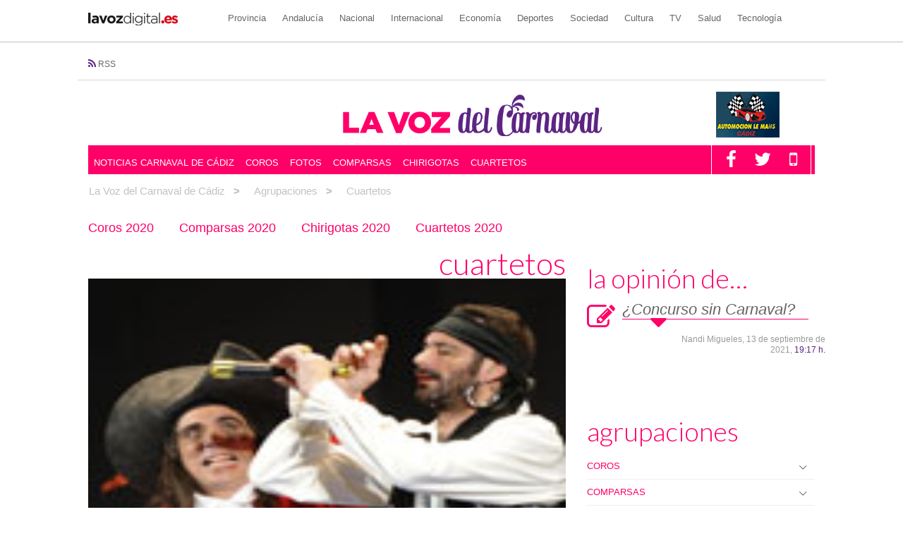

--- FILE ---
content_type: text/html; charset=UTF-8
request_url: https://carnaval.lavozdigital.es/agrupaciones/tipo-agrupacion/cuartetos/page/4/
body_size: 42373
content:
<!doctype html>
<html class="no-js" lang="es-ES" prefix="og: http://ogp.me/ns#">
<head>
<meta charset="UTF-8"><script type="text/javascript">(window.NREUM||(NREUM={})).init={privacy:{cookies_enabled:true},ajax:{deny_list:["*","bam-cell.nr-data.net"]},feature_flags:["soft_nav"]};(window.NREUM||(NREUM={})).loader_config={xpid:"VQcDVFBRCRAEU1BUAwICUVc=",licenseKey:"c72ce647f9",applicationID:"471643573",browserID:"471645166"};;/*! For license information please see nr-loader-full-1.308.0.min.js.LICENSE.txt */
(()=>{var e,t,r={384:(e,t,r)=>{"use strict";r.d(t,{NT:()=>a,US:()=>u,Zm:()=>o,bQ:()=>d,dV:()=>c,pV:()=>l});var n=r(6154),i=r(1863),s=r(1910);const a={beacon:"bam.nr-data.net",errorBeacon:"bam.nr-data.net"};function o(){return n.gm.NREUM||(n.gm.NREUM={}),void 0===n.gm.newrelic&&(n.gm.newrelic=n.gm.NREUM),n.gm.NREUM}function c(){let e=o();return e.o||(e.o={ST:n.gm.setTimeout,SI:n.gm.setImmediate||n.gm.setInterval,CT:n.gm.clearTimeout,XHR:n.gm.XMLHttpRequest,REQ:n.gm.Request,EV:n.gm.Event,PR:n.gm.Promise,MO:n.gm.MutationObserver,FETCH:n.gm.fetch,WS:n.gm.WebSocket},(0,s.i)(...Object.values(e.o))),e}function d(e,t){let r=o();r.initializedAgents??={},t.initializedAt={ms:(0,i.t)(),date:new Date},r.initializedAgents[e]=t}function u(e,t){o()[e]=t}function l(){return function(){let e=o();const t=e.info||{};e.info={beacon:a.beacon,errorBeacon:a.errorBeacon,...t}}(),function(){let e=o();const t=e.init||{};e.init={...t}}(),c(),function(){let e=o();const t=e.loader_config||{};e.loader_config={...t}}(),o()}},782:(e,t,r)=>{"use strict";r.d(t,{T:()=>n});const n=r(860).K7.pageViewTiming},860:(e,t,r)=>{"use strict";r.d(t,{$J:()=>u,K7:()=>c,P3:()=>d,XX:()=>i,Yy:()=>o,df:()=>s,qY:()=>n,v4:()=>a});const n="events",i="jserrors",s="browser/blobs",a="rum",o="browser/logs",c={ajax:"ajax",genericEvents:"generic_events",jserrors:i,logging:"logging",metrics:"metrics",pageAction:"page_action",pageViewEvent:"page_view_event",pageViewTiming:"page_view_timing",sessionReplay:"session_replay",sessionTrace:"session_trace",softNav:"soft_navigations",spa:"spa"},d={[c.pageViewEvent]:1,[c.pageViewTiming]:2,[c.metrics]:3,[c.jserrors]:4,[c.spa]:5,[c.ajax]:6,[c.sessionTrace]:7,[c.softNav]:8,[c.sessionReplay]:9,[c.logging]:10,[c.genericEvents]:11},u={[c.pageViewEvent]:a,[c.pageViewTiming]:n,[c.ajax]:n,[c.spa]:n,[c.softNav]:n,[c.metrics]:i,[c.jserrors]:i,[c.sessionTrace]:s,[c.sessionReplay]:s,[c.logging]:o,[c.genericEvents]:"ins"}},944:(e,t,r)=>{"use strict";r.d(t,{R:()=>i});var n=r(3241);function i(e,t){"function"==typeof console.debug&&(console.debug("New Relic Warning: https://github.com/newrelic/newrelic-browser-agent/blob/main/docs/warning-codes.md#".concat(e),t),(0,n.W)({agentIdentifier:null,drained:null,type:"data",name:"warn",feature:"warn",data:{code:e,secondary:t}}))}},993:(e,t,r)=>{"use strict";r.d(t,{A$:()=>s,ET:()=>a,TZ:()=>o,p_:()=>i});var n=r(860);const i={ERROR:"ERROR",WARN:"WARN",INFO:"INFO",DEBUG:"DEBUG",TRACE:"TRACE"},s={OFF:0,ERROR:1,WARN:2,INFO:3,DEBUG:4,TRACE:5},a="log",o=n.K7.logging},1541:(e,t,r)=>{"use strict";r.d(t,{U:()=>i,f:()=>n});const n={MFE:"MFE",BA:"BA"};function i(e,t){if(2!==t?.harvestEndpointVersion)return{};const r=t.agentRef.runtime.appMetadata.agents[0].entityGuid;return e?{"source.id":e.id,"source.name":e.name,"source.type":e.type,"parent.id":e.parent?.id||r,"parent.type":e.parent?.type||n.BA}:{"entity.guid":r,appId:t.agentRef.info.applicationID}}},1687:(e,t,r)=>{"use strict";r.d(t,{Ak:()=>d,Ze:()=>h,x3:()=>u});var n=r(3241),i=r(7836),s=r(3606),a=r(860),o=r(2646);const c={};function d(e,t){const r={staged:!1,priority:a.P3[t]||0};l(e),c[e].get(t)||c[e].set(t,r)}function u(e,t){e&&c[e]&&(c[e].get(t)&&c[e].delete(t),p(e,t,!1),c[e].size&&f(e))}function l(e){if(!e)throw new Error("agentIdentifier required");c[e]||(c[e]=new Map)}function h(e="",t="feature",r=!1){if(l(e),!e||!c[e].get(t)||r)return p(e,t);c[e].get(t).staged=!0,f(e)}function f(e){const t=Array.from(c[e]);t.every(([e,t])=>t.staged)&&(t.sort((e,t)=>e[1].priority-t[1].priority),t.forEach(([t])=>{c[e].delete(t),p(e,t)}))}function p(e,t,r=!0){const a=e?i.ee.get(e):i.ee,c=s.i.handlers;if(!a.aborted&&a.backlog&&c){if((0,n.W)({agentIdentifier:e,type:"lifecycle",name:"drain",feature:t}),r){const e=a.backlog[t],r=c[t];if(r){for(let t=0;e&&t<e.length;++t)g(e[t],r);Object.entries(r).forEach(([e,t])=>{Object.values(t||{}).forEach(t=>{t[0]?.on&&t[0]?.context()instanceof o.y&&t[0].on(e,t[1])})})}}a.isolatedBacklog||delete c[t],a.backlog[t]=null,a.emit("drain-"+t,[])}}function g(e,t){var r=e[1];Object.values(t[r]||{}).forEach(t=>{var r=e[0];if(t[0]===r){var n=t[1],i=e[3],s=e[2];n.apply(i,s)}})}},1738:(e,t,r)=>{"use strict";r.d(t,{U:()=>f,Y:()=>h});var n=r(3241),i=r(9908),s=r(1863),a=r(944),o=r(5701),c=r(3969),d=r(8362),u=r(860),l=r(4261);function h(e,t,r,s){const h=s||r;!h||h[e]&&h[e]!==d.d.prototype[e]||(h[e]=function(){(0,i.p)(c.xV,["API/"+e+"/called"],void 0,u.K7.metrics,r.ee),(0,n.W)({agentIdentifier:r.agentIdentifier,drained:!!o.B?.[r.agentIdentifier],type:"data",name:"api",feature:l.Pl+e,data:{}});try{return t.apply(this,arguments)}catch(e){(0,a.R)(23,e)}})}function f(e,t,r,n,a){const o=e.info;null===r?delete o.jsAttributes[t]:o.jsAttributes[t]=r,(a||null===r)&&(0,i.p)(l.Pl+n,[(0,s.t)(),t,r],void 0,"session",e.ee)}},1741:(e,t,r)=>{"use strict";r.d(t,{W:()=>s});var n=r(944),i=r(4261);class s{#e(e,...t){if(this[e]!==s.prototype[e])return this[e](...t);(0,n.R)(35,e)}addPageAction(e,t){return this.#e(i.hG,e,t)}register(e){return this.#e(i.eY,e)}recordCustomEvent(e,t){return this.#e(i.fF,e,t)}setPageViewName(e,t){return this.#e(i.Fw,e,t)}setCustomAttribute(e,t,r){return this.#e(i.cD,e,t,r)}noticeError(e,t){return this.#e(i.o5,e,t)}setUserId(e,t=!1){return this.#e(i.Dl,e,t)}setApplicationVersion(e){return this.#e(i.nb,e)}setErrorHandler(e){return this.#e(i.bt,e)}addRelease(e,t){return this.#e(i.k6,e,t)}log(e,t){return this.#e(i.$9,e,t)}start(){return this.#e(i.d3)}finished(e){return this.#e(i.BL,e)}recordReplay(){return this.#e(i.CH)}pauseReplay(){return this.#e(i.Tb)}addToTrace(e){return this.#e(i.U2,e)}setCurrentRouteName(e){return this.#e(i.PA,e)}interaction(e){return this.#e(i.dT,e)}wrapLogger(e,t,r){return this.#e(i.Wb,e,t,r)}measure(e,t){return this.#e(i.V1,e,t)}consent(e){return this.#e(i.Pv,e)}}},1863:(e,t,r)=>{"use strict";function n(){return Math.floor(performance.now())}r.d(t,{t:()=>n})},1910:(e,t,r)=>{"use strict";r.d(t,{i:()=>s});var n=r(944);const i=new Map;function s(...e){return e.every(e=>{if(i.has(e))return i.get(e);const t="function"==typeof e?e.toString():"",r=t.includes("[native code]"),s=t.includes("nrWrapper");return r||s||(0,n.R)(64,e?.name||t),i.set(e,r),r})}},2555:(e,t,r)=>{"use strict";r.d(t,{D:()=>o,f:()=>a});var n=r(384),i=r(8122);const s={beacon:n.NT.beacon,errorBeacon:n.NT.errorBeacon,licenseKey:void 0,applicationID:void 0,sa:void 0,queueTime:void 0,applicationTime:void 0,ttGuid:void 0,user:void 0,account:void 0,product:void 0,extra:void 0,jsAttributes:{},userAttributes:void 0,atts:void 0,transactionName:void 0,tNamePlain:void 0};function a(e){try{return!!e.licenseKey&&!!e.errorBeacon&&!!e.applicationID}catch(e){return!1}}const o=e=>(0,i.a)(e,s)},2614:(e,t,r)=>{"use strict";r.d(t,{BB:()=>a,H3:()=>n,g:()=>d,iL:()=>c,tS:()=>o,uh:()=>i,wk:()=>s});const n="NRBA",i="SESSION",s=144e5,a=18e5,o={STARTED:"session-started",PAUSE:"session-pause",RESET:"session-reset",RESUME:"session-resume",UPDATE:"session-update"},c={SAME_TAB:"same-tab",CROSS_TAB:"cross-tab"},d={OFF:0,FULL:1,ERROR:2}},2646:(e,t,r)=>{"use strict";r.d(t,{y:()=>n});class n{constructor(e){this.contextId=e}}},2843:(e,t,r)=>{"use strict";r.d(t,{G:()=>s,u:()=>i});var n=r(3878);function i(e,t=!1,r,i){(0,n.DD)("visibilitychange",function(){if(t)return void("hidden"===document.visibilityState&&e());e(document.visibilityState)},r,i)}function s(e,t,r){(0,n.sp)("pagehide",e,t,r)}},3241:(e,t,r)=>{"use strict";r.d(t,{W:()=>s});var n=r(6154);const i="newrelic";function s(e={}){try{n.gm.dispatchEvent(new CustomEvent(i,{detail:e}))}catch(e){}}},3304:(e,t,r)=>{"use strict";r.d(t,{A:()=>s});var n=r(7836);const i=()=>{const e=new WeakSet;return(t,r)=>{if("object"==typeof r&&null!==r){if(e.has(r))return;e.add(r)}return r}};function s(e){try{return JSON.stringify(e,i())??""}catch(e){try{n.ee.emit("internal-error",[e])}catch(e){}return""}}},3333:(e,t,r)=>{"use strict";r.d(t,{$v:()=>u,TZ:()=>n,Xh:()=>c,Zp:()=>i,kd:()=>d,mq:()=>o,nf:()=>a,qN:()=>s});const n=r(860).K7.genericEvents,i=["auxclick","click","copy","keydown","paste","scrollend"],s=["focus","blur"],a=4,o=1e3,c=2e3,d=["PageAction","UserAction","BrowserPerformance"],u={RESOURCES:"experimental.resources",REGISTER:"register"}},3434:(e,t,r)=>{"use strict";r.d(t,{Jt:()=>s,YM:()=>d});var n=r(7836),i=r(5607);const s="nr@original:".concat(i.W),a=50;var o=Object.prototype.hasOwnProperty,c=!1;function d(e,t){return e||(e=n.ee),r.inPlace=function(e,t,n,i,s){n||(n="");const a="-"===n.charAt(0);for(let o=0;o<t.length;o++){const c=t[o],d=e[c];l(d)||(e[c]=r(d,a?c+n:n,i,c,s))}},r.flag=s,r;function r(t,r,n,c,d){return l(t)?t:(r||(r=""),nrWrapper[s]=t,function(e,t,r){if(Object.defineProperty&&Object.keys)try{return Object.keys(e).forEach(function(r){Object.defineProperty(t,r,{get:function(){return e[r]},set:function(t){return e[r]=t,t}})}),t}catch(e){u([e],r)}for(var n in e)o.call(e,n)&&(t[n]=e[n])}(t,nrWrapper,e),nrWrapper);function nrWrapper(){var s,o,l,h;let f;try{o=this,s=[...arguments],l="function"==typeof n?n(s,o):n||{}}catch(t){u([t,"",[s,o,c],l],e)}i(r+"start",[s,o,c],l,d);const p=performance.now();let g;try{return h=t.apply(o,s),g=performance.now(),h}catch(e){throw g=performance.now(),i(r+"err",[s,o,e],l,d),f=e,f}finally{const e=g-p,t={start:p,end:g,duration:e,isLongTask:e>=a,methodName:c,thrownError:f};t.isLongTask&&i("long-task",[t,o],l,d),i(r+"end",[s,o,h],l,d)}}}function i(r,n,i,s){if(!c||t){var a=c;c=!0;try{e.emit(r,n,i,t,s)}catch(t){u([t,r,n,i],e)}c=a}}}function u(e,t){t||(t=n.ee);try{t.emit("internal-error",e)}catch(e){}}function l(e){return!(e&&"function"==typeof e&&e.apply&&!e[s])}},3606:(e,t,r)=>{"use strict";r.d(t,{i:()=>s});var n=r(9908);s.on=a;var i=s.handlers={};function s(e,t,r,s){a(s||n.d,i,e,t,r)}function a(e,t,r,i,s){s||(s="feature"),e||(e=n.d);var a=t[s]=t[s]||{};(a[r]=a[r]||[]).push([e,i])}},3738:(e,t,r)=>{"use strict";r.d(t,{He:()=>i,Kp:()=>o,Lc:()=>d,Rz:()=>u,TZ:()=>n,bD:()=>s,d3:()=>a,jx:()=>l,sl:()=>h,uP:()=>c});const n=r(860).K7.sessionTrace,i="bstResource",s="resource",a="-start",o="-end",c="fn"+a,d="fn"+o,u="pushState",l=1e3,h=3e4},3785:(e,t,r)=>{"use strict";r.d(t,{R:()=>c,b:()=>d});var n=r(9908),i=r(1863),s=r(860),a=r(3969),o=r(993);function c(e,t,r={},c=o.p_.INFO,d=!0,u,l=(0,i.t)()){(0,n.p)(a.xV,["API/logging/".concat(c.toLowerCase(),"/called")],void 0,s.K7.metrics,e),(0,n.p)(o.ET,[l,t,r,c,d,u],void 0,s.K7.logging,e)}function d(e){return"string"==typeof e&&Object.values(o.p_).some(t=>t===e.toUpperCase().trim())}},3878:(e,t,r)=>{"use strict";function n(e,t){return{capture:e,passive:!1,signal:t}}function i(e,t,r=!1,i){window.addEventListener(e,t,n(r,i))}function s(e,t,r=!1,i){document.addEventListener(e,t,n(r,i))}r.d(t,{DD:()=>s,jT:()=>n,sp:()=>i})},3969:(e,t,r)=>{"use strict";r.d(t,{TZ:()=>n,XG:()=>o,rs:()=>i,xV:()=>a,z_:()=>s});const n=r(860).K7.metrics,i="sm",s="cm",a="storeSupportabilityMetrics",o="storeEventMetrics"},4234:(e,t,r)=>{"use strict";r.d(t,{W:()=>s});var n=r(7836),i=r(1687);class s{constructor(e,t){this.agentIdentifier=e,this.ee=n.ee.get(e),this.featureName=t,this.blocked=!1}deregisterDrain(){(0,i.x3)(this.agentIdentifier,this.featureName)}}},4261:(e,t,r)=>{"use strict";r.d(t,{$9:()=>d,BL:()=>o,CH:()=>f,Dl:()=>w,Fw:()=>y,PA:()=>m,Pl:()=>n,Pv:()=>T,Tb:()=>l,U2:()=>s,V1:()=>E,Wb:()=>x,bt:()=>b,cD:()=>v,d3:()=>R,dT:()=>c,eY:()=>p,fF:()=>h,hG:()=>i,k6:()=>a,nb:()=>g,o5:()=>u});const n="api-",i="addPageAction",s="addToTrace",a="addRelease",o="finished",c="interaction",d="log",u="noticeError",l="pauseReplay",h="recordCustomEvent",f="recordReplay",p="register",g="setApplicationVersion",m="setCurrentRouteName",v="setCustomAttribute",b="setErrorHandler",y="setPageViewName",w="setUserId",R="start",x="wrapLogger",E="measure",T="consent"},5205:(e,t,r)=>{"use strict";r.d(t,{j:()=>S});var n=r(384),i=r(1741);var s=r(2555),a=r(3333);const o=e=>{if(!e||"string"!=typeof e)return!1;try{document.createDocumentFragment().querySelector(e)}catch{return!1}return!0};var c=r(2614),d=r(944),u=r(8122);const l="[data-nr-mask]",h=e=>(0,u.a)(e,(()=>{const e={feature_flags:[],experimental:{allow_registered_children:!1,resources:!1},mask_selector:"*",block_selector:"[data-nr-block]",mask_input_options:{color:!1,date:!1,"datetime-local":!1,email:!1,month:!1,number:!1,range:!1,search:!1,tel:!1,text:!1,time:!1,url:!1,week:!1,textarea:!1,select:!1,password:!0}};return{ajax:{deny_list:void 0,block_internal:!0,enabled:!0,autoStart:!0},api:{get allow_registered_children(){return e.feature_flags.includes(a.$v.REGISTER)||e.experimental.allow_registered_children},set allow_registered_children(t){e.experimental.allow_registered_children=t},duplicate_registered_data:!1},browser_consent_mode:{enabled:!1},distributed_tracing:{enabled:void 0,exclude_newrelic_header:void 0,cors_use_newrelic_header:void 0,cors_use_tracecontext_headers:void 0,allowed_origins:void 0},get feature_flags(){return e.feature_flags},set feature_flags(t){e.feature_flags=t},generic_events:{enabled:!0,autoStart:!0},harvest:{interval:30},jserrors:{enabled:!0,autoStart:!0},logging:{enabled:!0,autoStart:!0},metrics:{enabled:!0,autoStart:!0},obfuscate:void 0,page_action:{enabled:!0},page_view_event:{enabled:!0,autoStart:!0},page_view_timing:{enabled:!0,autoStart:!0},performance:{capture_marks:!1,capture_measures:!1,capture_detail:!0,resources:{get enabled(){return e.feature_flags.includes(a.$v.RESOURCES)||e.experimental.resources},set enabled(t){e.experimental.resources=t},asset_types:[],first_party_domains:[],ignore_newrelic:!0}},privacy:{cookies_enabled:!0},proxy:{assets:void 0,beacon:void 0},session:{expiresMs:c.wk,inactiveMs:c.BB},session_replay:{autoStart:!0,enabled:!1,preload:!1,sampling_rate:10,error_sampling_rate:100,collect_fonts:!1,inline_images:!1,fix_stylesheets:!0,mask_all_inputs:!0,get mask_text_selector(){return e.mask_selector},set mask_text_selector(t){o(t)?e.mask_selector="".concat(t,",").concat(l):""===t||null===t?e.mask_selector=l:(0,d.R)(5,t)},get block_class(){return"nr-block"},get ignore_class(){return"nr-ignore"},get mask_text_class(){return"nr-mask"},get block_selector(){return e.block_selector},set block_selector(t){o(t)?e.block_selector+=",".concat(t):""!==t&&(0,d.R)(6,t)},get mask_input_options(){return e.mask_input_options},set mask_input_options(t){t&&"object"==typeof t?e.mask_input_options={...t,password:!0}:(0,d.R)(7,t)}},session_trace:{enabled:!0,autoStart:!0},soft_navigations:{enabled:!0,autoStart:!0},spa:{enabled:!0,autoStart:!0},ssl:void 0,user_actions:{enabled:!0,elementAttributes:["id","className","tagName","type"]}}})());var f=r(6154),p=r(9324);let g=0;const m={buildEnv:p.F3,distMethod:p.Xs,version:p.xv,originTime:f.WN},v={consented:!1},b={appMetadata:{},get consented(){return this.session?.state?.consent||v.consented},set consented(e){v.consented=e},customTransaction:void 0,denyList:void 0,disabled:!1,harvester:void 0,isolatedBacklog:!1,isRecording:!1,loaderType:void 0,maxBytes:3e4,obfuscator:void 0,onerror:void 0,ptid:void 0,releaseIds:{},session:void 0,timeKeeper:void 0,registeredEntities:[],jsAttributesMetadata:{bytes:0},get harvestCount(){return++g}},y=e=>{const t=(0,u.a)(e,b),r=Object.keys(m).reduce((e,t)=>(e[t]={value:m[t],writable:!1,configurable:!0,enumerable:!0},e),{});return Object.defineProperties(t,r)};var w=r(5701);const R=e=>{const t=e.startsWith("http");e+="/",r.p=t?e:"https://"+e};var x=r(7836),E=r(3241);const T={accountID:void 0,trustKey:void 0,agentID:void 0,licenseKey:void 0,applicationID:void 0,xpid:void 0},A=e=>(0,u.a)(e,T),_=new Set;function S(e,t={},r,a){let{init:o,info:c,loader_config:d,runtime:u={},exposed:l=!0}=t;if(!c){const e=(0,n.pV)();o=e.init,c=e.info,d=e.loader_config}e.init=h(o||{}),e.loader_config=A(d||{}),c.jsAttributes??={},f.bv&&(c.jsAttributes.isWorker=!0),e.info=(0,s.D)(c);const p=e.init,g=[c.beacon,c.errorBeacon];_.has(e.agentIdentifier)||(p.proxy.assets&&(R(p.proxy.assets),g.push(p.proxy.assets)),p.proxy.beacon&&g.push(p.proxy.beacon),e.beacons=[...g],function(e){const t=(0,n.pV)();Object.getOwnPropertyNames(i.W.prototype).forEach(r=>{const n=i.W.prototype[r];if("function"!=typeof n||"constructor"===n)return;let s=t[r];e[r]&&!1!==e.exposed&&"micro-agent"!==e.runtime?.loaderType&&(t[r]=(...t)=>{const n=e[r](...t);return s?s(...t):n})})}(e),(0,n.US)("activatedFeatures",w.B)),u.denyList=[...p.ajax.deny_list||[],...p.ajax.block_internal?g:[]],u.ptid=e.agentIdentifier,u.loaderType=r,e.runtime=y(u),_.has(e.agentIdentifier)||(e.ee=x.ee.get(e.agentIdentifier),e.exposed=l,(0,E.W)({agentIdentifier:e.agentIdentifier,drained:!!w.B?.[e.agentIdentifier],type:"lifecycle",name:"initialize",feature:void 0,data:e.config})),_.add(e.agentIdentifier)}},5270:(e,t,r)=>{"use strict";r.d(t,{Aw:()=>a,SR:()=>s,rF:()=>o});var n=r(384),i=r(7767);function s(e){return!!(0,n.dV)().o.MO&&(0,i.V)(e)&&!0===e?.session_trace.enabled}function a(e){return!0===e?.session_replay.preload&&s(e)}function o(e,t){try{if("string"==typeof t?.type){if("password"===t.type.toLowerCase())return"*".repeat(e?.length||0);if(void 0!==t?.dataset?.nrUnmask||t?.classList?.contains("nr-unmask"))return e}}catch(e){}return"string"==typeof e?e.replace(/[\S]/g,"*"):"*".repeat(e?.length||0)}},5289:(e,t,r)=>{"use strict";r.d(t,{GG:()=>a,Qr:()=>c,sB:()=>o});var n=r(3878),i=r(6389);function s(){return"undefined"==typeof document||"complete"===document.readyState}function a(e,t){if(s())return e();const r=(0,i.J)(e),a=setInterval(()=>{s()&&(clearInterval(a),r())},500);(0,n.sp)("load",r,t)}function o(e){if(s())return e();(0,n.DD)("DOMContentLoaded",e)}function c(e){if(s())return e();(0,n.sp)("popstate",e)}},5607:(e,t,r)=>{"use strict";r.d(t,{W:()=>n});const n=(0,r(9566).bz)()},5701:(e,t,r)=>{"use strict";r.d(t,{B:()=>s,t:()=>a});var n=r(3241);const i=new Set,s={};function a(e,t){const r=t.agentIdentifier;s[r]??={},e&&"object"==typeof e&&(i.has(r)||(t.ee.emit("rumresp",[e]),s[r]=e,i.add(r),(0,n.W)({agentIdentifier:r,loaded:!0,drained:!0,type:"lifecycle",name:"load",feature:void 0,data:e})))}},6154:(e,t,r)=>{"use strict";r.d(t,{OF:()=>d,RI:()=>i,WN:()=>h,bv:()=>s,eN:()=>f,gm:()=>a,lR:()=>l,m:()=>c,mw:()=>o,sb:()=>u});var n=r(1863);const i="undefined"!=typeof window&&!!window.document,s="undefined"!=typeof WorkerGlobalScope&&("undefined"!=typeof self&&self instanceof WorkerGlobalScope&&self.navigator instanceof WorkerNavigator||"undefined"!=typeof globalThis&&globalThis instanceof WorkerGlobalScope&&globalThis.navigator instanceof WorkerNavigator),a=i?window:"undefined"!=typeof WorkerGlobalScope&&("undefined"!=typeof self&&self instanceof WorkerGlobalScope&&self||"undefined"!=typeof globalThis&&globalThis instanceof WorkerGlobalScope&&globalThis),o=Boolean("hidden"===a?.document?.visibilityState),c=""+a?.location,d=/iPad|iPhone|iPod/.test(a.navigator?.userAgent),u=d&&"undefined"==typeof SharedWorker,l=(()=>{const e=a.navigator?.userAgent?.match(/Firefox[/\s](\d+\.\d+)/);return Array.isArray(e)&&e.length>=2?+e[1]:0})(),h=Date.now()-(0,n.t)(),f=()=>"undefined"!=typeof PerformanceNavigationTiming&&a?.performance?.getEntriesByType("navigation")?.[0]?.responseStart},6344:(e,t,r)=>{"use strict";r.d(t,{BB:()=>u,Qb:()=>l,TZ:()=>i,Ug:()=>a,Vh:()=>s,_s:()=>o,bc:()=>d,yP:()=>c});var n=r(2614);const i=r(860).K7.sessionReplay,s="errorDuringReplay",a=.12,o={DomContentLoaded:0,Load:1,FullSnapshot:2,IncrementalSnapshot:3,Meta:4,Custom:5},c={[n.g.ERROR]:15e3,[n.g.FULL]:3e5,[n.g.OFF]:0},d={RESET:{message:"Session was reset",sm:"Reset"},IMPORT:{message:"Recorder failed to import",sm:"Import"},TOO_MANY:{message:"429: Too Many Requests",sm:"Too-Many"},TOO_BIG:{message:"Payload was too large",sm:"Too-Big"},CROSS_TAB:{message:"Session Entity was set to OFF on another tab",sm:"Cross-Tab"},ENTITLEMENTS:{message:"Session Replay is not allowed and will not be started",sm:"Entitlement"}},u=5e3,l={API:"api",RESUME:"resume",SWITCH_TO_FULL:"switchToFull",INITIALIZE:"initialize",PRELOAD:"preload"}},6389:(e,t,r)=>{"use strict";function n(e,t=500,r={}){const n=r?.leading||!1;let i;return(...r)=>{n&&void 0===i&&(e.apply(this,r),i=setTimeout(()=>{i=clearTimeout(i)},t)),n||(clearTimeout(i),i=setTimeout(()=>{e.apply(this,r)},t))}}function i(e){let t=!1;return(...r)=>{t||(t=!0,e.apply(this,r))}}r.d(t,{J:()=>i,s:()=>n})},6630:(e,t,r)=>{"use strict";r.d(t,{T:()=>n});const n=r(860).K7.pageViewEvent},6774:(e,t,r)=>{"use strict";r.d(t,{T:()=>n});const n=r(860).K7.jserrors},7295:(e,t,r)=>{"use strict";r.d(t,{Xv:()=>a,gX:()=>i,iW:()=>s});var n=[];function i(e){if(!e||s(e))return!1;if(0===n.length)return!0;if("*"===n[0].hostname)return!1;for(var t=0;t<n.length;t++){var r=n[t];if(r.hostname.test(e.hostname)&&r.pathname.test(e.pathname))return!1}return!0}function s(e){return void 0===e.hostname}function a(e){if(n=[],e&&e.length)for(var t=0;t<e.length;t++){let r=e[t];if(!r)continue;if("*"===r)return void(n=[{hostname:"*"}]);0===r.indexOf("http://")?r=r.substring(7):0===r.indexOf("https://")&&(r=r.substring(8));const i=r.indexOf("/");let s,a;i>0?(s=r.substring(0,i),a=r.substring(i)):(s=r,a="*");let[c]=s.split(":");n.push({hostname:o(c),pathname:o(a,!0)})}}function o(e,t=!1){const r=e.replace(/[.+?^${}()|[\]\\]/g,e=>"\\"+e).replace(/\*/g,".*?");return new RegExp((t?"^":"")+r+"$")}},7485:(e,t,r)=>{"use strict";r.d(t,{D:()=>i});var n=r(6154);function i(e){if(0===(e||"").indexOf("data:"))return{protocol:"data"};try{const t=new URL(e,location.href),r={port:t.port,hostname:t.hostname,pathname:t.pathname,search:t.search,protocol:t.protocol.slice(0,t.protocol.indexOf(":")),sameOrigin:t.protocol===n.gm?.location?.protocol&&t.host===n.gm?.location?.host};return r.port&&""!==r.port||("http:"===t.protocol&&(r.port="80"),"https:"===t.protocol&&(r.port="443")),r.pathname&&""!==r.pathname?r.pathname.startsWith("/")||(r.pathname="/".concat(r.pathname)):r.pathname="/",r}catch(e){return{}}}},7699:(e,t,r)=>{"use strict";r.d(t,{It:()=>s,KC:()=>o,No:()=>i,qh:()=>a});var n=r(860);const i=16e3,s=1e6,a="SESSION_ERROR",o={[n.K7.logging]:!0,[n.K7.genericEvents]:!1,[n.K7.jserrors]:!1,[n.K7.ajax]:!1}},7767:(e,t,r)=>{"use strict";r.d(t,{V:()=>i});var n=r(6154);const i=e=>n.RI&&!0===e?.privacy.cookies_enabled},7836:(e,t,r)=>{"use strict";r.d(t,{P:()=>o,ee:()=>c});var n=r(384),i=r(8990),s=r(2646),a=r(5607);const o="nr@context:".concat(a.W),c=function e(t,r){var n={},a={},u={},l=!1;try{l=16===r.length&&d.initializedAgents?.[r]?.runtime.isolatedBacklog}catch(e){}var h={on:p,addEventListener:p,removeEventListener:function(e,t){var r=n[e];if(!r)return;for(var i=0;i<r.length;i++)r[i]===t&&r.splice(i,1)},emit:function(e,r,n,i,s){!1!==s&&(s=!0);if(c.aborted&&!i)return;t&&s&&t.emit(e,r,n);var o=f(n);g(e).forEach(e=>{e.apply(o,r)});var d=v()[a[e]];d&&d.push([h,e,r,o]);return o},get:m,listeners:g,context:f,buffer:function(e,t){const r=v();if(t=t||"feature",h.aborted)return;Object.entries(e||{}).forEach(([e,n])=>{a[n]=t,t in r||(r[t]=[])})},abort:function(){h._aborted=!0,Object.keys(h.backlog).forEach(e=>{delete h.backlog[e]})},isBuffering:function(e){return!!v()[a[e]]},debugId:r,backlog:l?{}:t&&"object"==typeof t.backlog?t.backlog:{},isolatedBacklog:l};return Object.defineProperty(h,"aborted",{get:()=>{let e=h._aborted||!1;return e||(t&&(e=t.aborted),e)}}),h;function f(e){return e&&e instanceof s.y?e:e?(0,i.I)(e,o,()=>new s.y(o)):new s.y(o)}function p(e,t){n[e]=g(e).concat(t)}function g(e){return n[e]||[]}function m(t){return u[t]=u[t]||e(h,t)}function v(){return h.backlog}}(void 0,"globalEE"),d=(0,n.Zm)();d.ee||(d.ee=c)},8122:(e,t,r)=>{"use strict";r.d(t,{a:()=>i});var n=r(944);function i(e,t){try{if(!e||"object"!=typeof e)return(0,n.R)(3);if(!t||"object"!=typeof t)return(0,n.R)(4);const r=Object.create(Object.getPrototypeOf(t),Object.getOwnPropertyDescriptors(t)),s=0===Object.keys(r).length?e:r;for(let a in s)if(void 0!==e[a])try{if(null===e[a]){r[a]=null;continue}Array.isArray(e[a])&&Array.isArray(t[a])?r[a]=Array.from(new Set([...e[a],...t[a]])):"object"==typeof e[a]&&"object"==typeof t[a]?r[a]=i(e[a],t[a]):r[a]=e[a]}catch(e){r[a]||(0,n.R)(1,e)}return r}catch(e){(0,n.R)(2,e)}}},8139:(e,t,r)=>{"use strict";r.d(t,{u:()=>h});var n=r(7836),i=r(3434),s=r(8990),a=r(6154);const o={},c=a.gm.XMLHttpRequest,d="addEventListener",u="removeEventListener",l="nr@wrapped:".concat(n.P);function h(e){var t=function(e){return(e||n.ee).get("events")}(e);if(o[t.debugId]++)return t;o[t.debugId]=1;var r=(0,i.YM)(t,!0);function h(e){r.inPlace(e,[d,u],"-",p)}function p(e,t){return e[1]}return"getPrototypeOf"in Object&&(a.RI&&f(document,h),c&&f(c.prototype,h),f(a.gm,h)),t.on(d+"-start",function(e,t){var n=e[1];if(null!==n&&("function"==typeof n||"object"==typeof n)&&"newrelic"!==e[0]){var i=(0,s.I)(n,l,function(){var e={object:function(){if("function"!=typeof n.handleEvent)return;return n.handleEvent.apply(n,arguments)},function:n}[typeof n];return e?r(e,"fn-",null,e.name||"anonymous"):n});this.wrapped=e[1]=i}}),t.on(u+"-start",function(e){e[1]=this.wrapped||e[1]}),t}function f(e,t,...r){let n=e;for(;"object"==typeof n&&!Object.prototype.hasOwnProperty.call(n,d);)n=Object.getPrototypeOf(n);n&&t(n,...r)}},8362:(e,t,r)=>{"use strict";r.d(t,{d:()=>s});var n=r(9566),i=r(1741);class s extends i.W{agentIdentifier=(0,n.LA)(16)}},8374:(e,t,r)=>{r.nc=(()=>{try{return document?.currentScript?.nonce}catch(e){}return""})()},8990:(e,t,r)=>{"use strict";r.d(t,{I:()=>i});var n=Object.prototype.hasOwnProperty;function i(e,t,r){if(n.call(e,t))return e[t];var i=r();if(Object.defineProperty&&Object.keys)try{return Object.defineProperty(e,t,{value:i,writable:!0,enumerable:!1}),i}catch(e){}return e[t]=i,i}},9119:(e,t,r)=>{"use strict";r.d(t,{L:()=>s});var n=/([^?#]*)[^#]*(#[^?]*|$).*/,i=/([^?#]*)().*/;function s(e,t){return e?e.replace(t?n:i,"$1$2"):e}},9300:(e,t,r)=>{"use strict";r.d(t,{T:()=>n});const n=r(860).K7.ajax},9324:(e,t,r)=>{"use strict";r.d(t,{AJ:()=>a,F3:()=>i,Xs:()=>s,Yq:()=>o,xv:()=>n});const n="1.308.0",i="PROD",s="CDN",a="@newrelic/rrweb",o="1.0.1"},9566:(e,t,r)=>{"use strict";r.d(t,{LA:()=>o,ZF:()=>c,bz:()=>a,el:()=>d});var n=r(6154);const i="xxxxxxxx-xxxx-4xxx-yxxx-xxxxxxxxxxxx";function s(e,t){return e?15&e[t]:16*Math.random()|0}function a(){const e=n.gm?.crypto||n.gm?.msCrypto;let t,r=0;return e&&e.getRandomValues&&(t=e.getRandomValues(new Uint8Array(30))),i.split("").map(e=>"x"===e?s(t,r++).toString(16):"y"===e?(3&s()|8).toString(16):e).join("")}function o(e){const t=n.gm?.crypto||n.gm?.msCrypto;let r,i=0;t&&t.getRandomValues&&(r=t.getRandomValues(new Uint8Array(e)));const a=[];for(var o=0;o<e;o++)a.push(s(r,i++).toString(16));return a.join("")}function c(){return o(16)}function d(){return o(32)}},9908:(e,t,r)=>{"use strict";r.d(t,{d:()=>n,p:()=>i});var n=r(7836).ee.get("handle");function i(e,t,r,i,s){s?(s.buffer([e],i),s.emit(e,t,r)):(n.buffer([e],i),n.emit(e,t,r))}}},n={};function i(e){var t=n[e];if(void 0!==t)return t.exports;var s=n[e]={exports:{}};return r[e](s,s.exports,i),s.exports}i.m=r,i.d=(e,t)=>{for(var r in t)i.o(t,r)&&!i.o(e,r)&&Object.defineProperty(e,r,{enumerable:!0,get:t[r]})},i.f={},i.e=e=>Promise.all(Object.keys(i.f).reduce((t,r)=>(i.f[r](e,t),t),[])),i.u=e=>({95:"nr-full-compressor",222:"nr-full-recorder",891:"nr-full"}[e]+"-1.308.0.min.js"),i.o=(e,t)=>Object.prototype.hasOwnProperty.call(e,t),e={},t="NRBA-1.308.0.PROD:",i.l=(r,n,s,a)=>{if(e[r])e[r].push(n);else{var o,c;if(void 0!==s)for(var d=document.getElementsByTagName("script"),u=0;u<d.length;u++){var l=d[u];if(l.getAttribute("src")==r||l.getAttribute("data-webpack")==t+s){o=l;break}}if(!o){c=!0;var h={891:"sha512-fcveNDcpRQS9OweGhN4uJe88Qmg+EVyH6j/wngwL2Le0m7LYyz7q+JDx7KBxsdDF4TaPVsSmHg12T3pHwdLa7w==",222:"sha512-O8ZzdvgB4fRyt7k2Qrr4STpR+tCA2mcQEig6/dP3rRy9uEx1CTKQ6cQ7Src0361y7xS434ua+zIPo265ZpjlEg==",95:"sha512-jDWejat/6/UDex/9XjYoPPmpMPuEvBCSuCg/0tnihjbn5bh9mP3An0NzFV9T5Tc+3kKhaXaZA8UIKPAanD2+Gw=="};(o=document.createElement("script")).charset="utf-8",i.nc&&o.setAttribute("nonce",i.nc),o.setAttribute("data-webpack",t+s),o.src=r,0!==o.src.indexOf(window.location.origin+"/")&&(o.crossOrigin="anonymous"),h[a]&&(o.integrity=h[a])}e[r]=[n];var f=(t,n)=>{o.onerror=o.onload=null,clearTimeout(p);var i=e[r];if(delete e[r],o.parentNode&&o.parentNode.removeChild(o),i&&i.forEach(e=>e(n)),t)return t(n)},p=setTimeout(f.bind(null,void 0,{type:"timeout",target:o}),12e4);o.onerror=f.bind(null,o.onerror),o.onload=f.bind(null,o.onload),c&&document.head.appendChild(o)}},i.r=e=>{"undefined"!=typeof Symbol&&Symbol.toStringTag&&Object.defineProperty(e,Symbol.toStringTag,{value:"Module"}),Object.defineProperty(e,"__esModule",{value:!0})},i.p="https://js-agent.newrelic.com/",(()=>{var e={85:0,959:0};i.f.j=(t,r)=>{var n=i.o(e,t)?e[t]:void 0;if(0!==n)if(n)r.push(n[2]);else{var s=new Promise((r,i)=>n=e[t]=[r,i]);r.push(n[2]=s);var a=i.p+i.u(t),o=new Error;i.l(a,r=>{if(i.o(e,t)&&(0!==(n=e[t])&&(e[t]=void 0),n)){var s=r&&("load"===r.type?"missing":r.type),a=r&&r.target&&r.target.src;o.message="Loading chunk "+t+" failed: ("+s+": "+a+")",o.name="ChunkLoadError",o.type=s,o.request=a,n[1](o)}},"chunk-"+t,t)}};var t=(t,r)=>{var n,s,[a,o,c]=r,d=0;if(a.some(t=>0!==e[t])){for(n in o)i.o(o,n)&&(i.m[n]=o[n]);if(c)c(i)}for(t&&t(r);d<a.length;d++)s=a[d],i.o(e,s)&&e[s]&&e[s][0](),e[s]=0},r=self["webpackChunk:NRBA-1.308.0.PROD"]=self["webpackChunk:NRBA-1.308.0.PROD"]||[];r.forEach(t.bind(null,0)),r.push=t.bind(null,r.push.bind(r))})(),(()=>{"use strict";i(8374);var e=i(8362),t=i(860);const r=Object.values(t.K7);var n=i(5205);var s=i(9908),a=i(1863),o=i(4261),c=i(1738);var d=i(1687),u=i(4234),l=i(5289),h=i(6154),f=i(944),p=i(5270),g=i(7767),m=i(6389),v=i(7699);class b extends u.W{constructor(e,t){super(e.agentIdentifier,t),this.agentRef=e,this.abortHandler=void 0,this.featAggregate=void 0,this.loadedSuccessfully=void 0,this.onAggregateImported=new Promise(e=>{this.loadedSuccessfully=e}),this.deferred=Promise.resolve(),!1===e.init[this.featureName].autoStart?this.deferred=new Promise((t,r)=>{this.ee.on("manual-start-all",(0,m.J)(()=>{(0,d.Ak)(e.agentIdentifier,this.featureName),t()}))}):(0,d.Ak)(e.agentIdentifier,t)}importAggregator(e,t,r={}){if(this.featAggregate)return;const n=async()=>{let n;await this.deferred;try{if((0,g.V)(e.init)){const{setupAgentSession:t}=await i.e(891).then(i.bind(i,8766));n=t(e)}}catch(e){(0,f.R)(20,e),this.ee.emit("internal-error",[e]),(0,s.p)(v.qh,[e],void 0,this.featureName,this.ee)}try{if(!this.#t(this.featureName,n,e.init))return(0,d.Ze)(this.agentIdentifier,this.featureName),void this.loadedSuccessfully(!1);const{Aggregate:i}=await t();this.featAggregate=new i(e,r),e.runtime.harvester.initializedAggregates.push(this.featAggregate),this.loadedSuccessfully(!0)}catch(e){(0,f.R)(34,e),this.abortHandler?.(),(0,d.Ze)(this.agentIdentifier,this.featureName,!0),this.loadedSuccessfully(!1),this.ee&&this.ee.abort()}};h.RI?(0,l.GG)(()=>n(),!0):n()}#t(e,r,n){if(this.blocked)return!1;switch(e){case t.K7.sessionReplay:return(0,p.SR)(n)&&!!r;case t.K7.sessionTrace:return!!r;default:return!0}}}var y=i(6630),w=i(2614),R=i(3241);class x extends b{static featureName=y.T;constructor(e){var t;super(e,y.T),this.setupInspectionEvents(e.agentIdentifier),t=e,(0,c.Y)(o.Fw,function(e,r){"string"==typeof e&&("/"!==e.charAt(0)&&(e="/"+e),t.runtime.customTransaction=(r||"http://custom.transaction")+e,(0,s.p)(o.Pl+o.Fw,[(0,a.t)()],void 0,void 0,t.ee))},t),this.importAggregator(e,()=>i.e(891).then(i.bind(i,3718)))}setupInspectionEvents(e){const t=(t,r)=>{t&&(0,R.W)({agentIdentifier:e,timeStamp:t.timeStamp,loaded:"complete"===t.target.readyState,type:"window",name:r,data:t.target.location+""})};(0,l.sB)(e=>{t(e,"DOMContentLoaded")}),(0,l.GG)(e=>{t(e,"load")}),(0,l.Qr)(e=>{t(e,"navigate")}),this.ee.on(w.tS.UPDATE,(t,r)=>{(0,R.W)({agentIdentifier:e,type:"lifecycle",name:"session",data:r})})}}var E=i(384);class T extends e.d{constructor(e){var t;(super(),h.gm)?(this.features={},(0,E.bQ)(this.agentIdentifier,this),this.desiredFeatures=new Set(e.features||[]),this.desiredFeatures.add(x),(0,n.j)(this,e,e.loaderType||"agent"),t=this,(0,c.Y)(o.cD,function(e,r,n=!1){if("string"==typeof e){if(["string","number","boolean"].includes(typeof r)||null===r)return(0,c.U)(t,e,r,o.cD,n);(0,f.R)(40,typeof r)}else(0,f.R)(39,typeof e)},t),function(e){(0,c.Y)(o.Dl,function(t,r=!1){if("string"!=typeof t&&null!==t)return void(0,f.R)(41,typeof t);const n=e.info.jsAttributes["enduser.id"];r&&null!=n&&n!==t?(0,s.p)(o.Pl+"setUserIdAndResetSession",[t],void 0,"session",e.ee):(0,c.U)(e,"enduser.id",t,o.Dl,!0)},e)}(this),function(e){(0,c.Y)(o.nb,function(t){if("string"==typeof t||null===t)return(0,c.U)(e,"application.version",t,o.nb,!1);(0,f.R)(42,typeof t)},e)}(this),function(e){(0,c.Y)(o.d3,function(){e.ee.emit("manual-start-all")},e)}(this),function(e){(0,c.Y)(o.Pv,function(t=!0){if("boolean"==typeof t){if((0,s.p)(o.Pl+o.Pv,[t],void 0,"session",e.ee),e.runtime.consented=t,t){const t=e.features.page_view_event;t.onAggregateImported.then(e=>{const r=t.featAggregate;e&&!r.sentRum&&r.sendRum()})}}else(0,f.R)(65,typeof t)},e)}(this),this.run()):(0,f.R)(21)}get config(){return{info:this.info,init:this.init,loader_config:this.loader_config,runtime:this.runtime}}get api(){return this}run(){try{const e=function(e){const t={};return r.forEach(r=>{t[r]=!!e[r]?.enabled}),t}(this.init),n=[...this.desiredFeatures];n.sort((e,r)=>t.P3[e.featureName]-t.P3[r.featureName]),n.forEach(r=>{if(!e[r.featureName]&&r.featureName!==t.K7.pageViewEvent)return;if(r.featureName===t.K7.spa)return void(0,f.R)(67);const n=function(e){switch(e){case t.K7.ajax:return[t.K7.jserrors];case t.K7.sessionTrace:return[t.K7.ajax,t.K7.pageViewEvent];case t.K7.sessionReplay:return[t.K7.sessionTrace];case t.K7.pageViewTiming:return[t.K7.pageViewEvent];default:return[]}}(r.featureName).filter(e=>!(e in this.features));n.length>0&&(0,f.R)(36,{targetFeature:r.featureName,missingDependencies:n}),this.features[r.featureName]=new r(this)})}catch(e){(0,f.R)(22,e);for(const e in this.features)this.features[e].abortHandler?.();const t=(0,E.Zm)();delete t.initializedAgents[this.agentIdentifier]?.features,delete this.sharedAggregator;return t.ee.get(this.agentIdentifier).abort(),!1}}}var A=i(2843),_=i(782);class S extends b{static featureName=_.T;constructor(e){super(e,_.T),h.RI&&((0,A.u)(()=>(0,s.p)("docHidden",[(0,a.t)()],void 0,_.T,this.ee),!0),(0,A.G)(()=>(0,s.p)("winPagehide",[(0,a.t)()],void 0,_.T,this.ee)),this.importAggregator(e,()=>i.e(891).then(i.bind(i,9018))))}}var O=i(3969);class I extends b{static featureName=O.TZ;constructor(e){super(e,O.TZ),h.RI&&document.addEventListener("securitypolicyviolation",e=>{(0,s.p)(O.xV,["Generic/CSPViolation/Detected"],void 0,this.featureName,this.ee)}),this.importAggregator(e,()=>i.e(891).then(i.bind(i,6555)))}}var P=i(6774),k=i(3878),N=i(3304);class D{constructor(e,t,r,n,i){this.name="UncaughtError",this.message="string"==typeof e?e:(0,N.A)(e),this.sourceURL=t,this.line=r,this.column=n,this.__newrelic=i}}function j(e){return M(e)?e:new D(void 0!==e?.message?e.message:e,e?.filename||e?.sourceURL,e?.lineno||e?.line,e?.colno||e?.col,e?.__newrelic,e?.cause)}function C(e){const t="Unhandled Promise Rejection: ";if(!e?.reason)return;if(M(e.reason)){try{e.reason.message.startsWith(t)||(e.reason.message=t+e.reason.message)}catch(e){}return j(e.reason)}const r=j(e.reason);return(r.message||"").startsWith(t)||(r.message=t+r.message),r}function L(e){if(e.error instanceof SyntaxError&&!/:\d+$/.test(e.error.stack?.trim())){const t=new D(e.message,e.filename,e.lineno,e.colno,e.error.__newrelic,e.cause);return t.name=SyntaxError.name,t}return M(e.error)?e.error:j(e)}function M(e){return e instanceof Error&&!!e.stack}function B(e,r,n,i,o=(0,a.t)()){"string"==typeof e&&(e=new Error(e)),(0,s.p)("err",[e,o,!1,r,n.runtime.isRecording,void 0,i],void 0,t.K7.jserrors,n.ee),(0,s.p)("uaErr",[],void 0,t.K7.genericEvents,n.ee)}var H=i(1541),K=i(993),W=i(3785);function U(e,{customAttributes:t={},level:r=K.p_.INFO}={},n,i,s=(0,a.t)()){(0,W.R)(n.ee,e,t,r,!1,i,s)}function F(e,r,n,i,c=(0,a.t)()){(0,s.p)(o.Pl+o.hG,[c,e,r,i],void 0,t.K7.genericEvents,n.ee)}function V(e,r,n,i,c=(0,a.t)()){const{start:d,end:u,customAttributes:l}=r||{},h={customAttributes:l||{}};if("object"!=typeof h.customAttributes||"string"!=typeof e||0===e.length)return void(0,f.R)(57);const p=(e,t)=>null==e?t:"number"==typeof e?e:e instanceof PerformanceMark?e.startTime:Number.NaN;if(h.start=p(d,0),h.end=p(u,c),Number.isNaN(h.start)||Number.isNaN(h.end))(0,f.R)(57);else{if(h.duration=h.end-h.start,!(h.duration<0))return(0,s.p)(o.Pl+o.V1,[h,e,i],void 0,t.K7.genericEvents,n.ee),h;(0,f.R)(58)}}function z(e,r={},n,i,c=(0,a.t)()){(0,s.p)(o.Pl+o.fF,[c,e,r,i],void 0,t.K7.genericEvents,n.ee)}function G(e){(0,c.Y)(o.eY,function(t){return Y(e,t)},e)}function Y(e,r,n){(0,f.R)(54,"newrelic.register"),r||={},r.type=H.f.MFE,r.licenseKey||=e.info.licenseKey,r.blocked=!1,r.parent=n||{},Array.isArray(r.tags)||(r.tags=[]);const i={};r.tags.forEach(e=>{"name"!==e&&"id"!==e&&(i["source.".concat(e)]=!0)}),r.isolated??=!0;let o=()=>{};const c=e.runtime.registeredEntities;if(!r.isolated){const e=c.find(({metadata:{target:{id:e}}})=>e===r.id&&!r.isolated);if(e)return e}const d=e=>{r.blocked=!0,o=e};function u(e){return"string"==typeof e&&!!e.trim()&&e.trim().length<501||"number"==typeof e}e.init.api.allow_registered_children||d((0,m.J)(()=>(0,f.R)(55))),u(r.id)&&u(r.name)||d((0,m.J)(()=>(0,f.R)(48,r)));const l={addPageAction:(t,n={})=>g(F,[t,{...i,...n},e],r),deregister:()=>{d((0,m.J)(()=>(0,f.R)(68)))},log:(t,n={})=>g(U,[t,{...n,customAttributes:{...i,...n.customAttributes||{}}},e],r),measure:(t,n={})=>g(V,[t,{...n,customAttributes:{...i,...n.customAttributes||{}}},e],r),noticeError:(t,n={})=>g(B,[t,{...i,...n},e],r),register:(t={})=>g(Y,[e,t],l.metadata.target),recordCustomEvent:(t,n={})=>g(z,[t,{...i,...n},e],r),setApplicationVersion:e=>p("application.version",e),setCustomAttribute:(e,t)=>p(e,t),setUserId:e=>p("enduser.id",e),metadata:{customAttributes:i,target:r}},h=()=>(r.blocked&&o(),r.blocked);h()||c.push(l);const p=(e,t)=>{h()||(i[e]=t)},g=(r,n,i)=>{if(h())return;const o=(0,a.t)();(0,s.p)(O.xV,["API/register/".concat(r.name,"/called")],void 0,t.K7.metrics,e.ee);try{if(e.init.api.duplicate_registered_data&&"register"!==r.name){let e=n;if(n[1]instanceof Object){const t={"child.id":i.id,"child.type":i.type};e="customAttributes"in n[1]?[n[0],{...n[1],customAttributes:{...n[1].customAttributes,...t}},...n.slice(2)]:[n[0],{...n[1],...t},...n.slice(2)]}r(...e,void 0,o)}return r(...n,i,o)}catch(e){(0,f.R)(50,e)}};return l}class q extends b{static featureName=P.T;constructor(e){var t;super(e,P.T),t=e,(0,c.Y)(o.o5,(e,r)=>B(e,r,t),t),function(e){(0,c.Y)(o.bt,function(t){e.runtime.onerror=t},e)}(e),function(e){let t=0;(0,c.Y)(o.k6,function(e,r){++t>10||(this.runtime.releaseIds[e.slice(-200)]=(""+r).slice(-200))},e)}(e),G(e);try{this.removeOnAbort=new AbortController}catch(e){}this.ee.on("internal-error",(t,r)=>{this.abortHandler&&(0,s.p)("ierr",[j(t),(0,a.t)(),!0,{},e.runtime.isRecording,r],void 0,this.featureName,this.ee)}),h.gm.addEventListener("unhandledrejection",t=>{this.abortHandler&&(0,s.p)("err",[C(t),(0,a.t)(),!1,{unhandledPromiseRejection:1},e.runtime.isRecording],void 0,this.featureName,this.ee)},(0,k.jT)(!1,this.removeOnAbort?.signal)),h.gm.addEventListener("error",t=>{this.abortHandler&&(0,s.p)("err",[L(t),(0,a.t)(),!1,{},e.runtime.isRecording],void 0,this.featureName,this.ee)},(0,k.jT)(!1,this.removeOnAbort?.signal)),this.abortHandler=this.#r,this.importAggregator(e,()=>i.e(891).then(i.bind(i,2176)))}#r(){this.removeOnAbort?.abort(),this.abortHandler=void 0}}var Z=i(8990);let X=1;function J(e){const t=typeof e;return!e||"object"!==t&&"function"!==t?-1:e===h.gm?0:(0,Z.I)(e,"nr@id",function(){return X++})}function Q(e){if("string"==typeof e&&e.length)return e.length;if("object"==typeof e){if("undefined"!=typeof ArrayBuffer&&e instanceof ArrayBuffer&&e.byteLength)return e.byteLength;if("undefined"!=typeof Blob&&e instanceof Blob&&e.size)return e.size;if(!("undefined"!=typeof FormData&&e instanceof FormData))try{return(0,N.A)(e).length}catch(e){return}}}var ee=i(8139),te=i(7836),re=i(3434);const ne={},ie=["open","send"];function se(e){var t=e||te.ee;const r=function(e){return(e||te.ee).get("xhr")}(t);if(void 0===h.gm.XMLHttpRequest)return r;if(ne[r.debugId]++)return r;ne[r.debugId]=1,(0,ee.u)(t);var n=(0,re.YM)(r),i=h.gm.XMLHttpRequest,s=h.gm.MutationObserver,a=h.gm.Promise,o=h.gm.setInterval,c="readystatechange",d=["onload","onerror","onabort","onloadstart","onloadend","onprogress","ontimeout"],u=[],l=h.gm.XMLHttpRequest=function(e){const t=new i(e),s=r.context(t);try{r.emit("new-xhr",[t],s),t.addEventListener(c,(a=s,function(){var e=this;e.readyState>3&&!a.resolved&&(a.resolved=!0,r.emit("xhr-resolved",[],e)),n.inPlace(e,d,"fn-",y)}),(0,k.jT)(!1))}catch(e){(0,f.R)(15,e);try{r.emit("internal-error",[e])}catch(e){}}var a;return t};function p(e,t){n.inPlace(t,["onreadystatechange"],"fn-",y)}if(function(e,t){for(var r in e)t[r]=e[r]}(i,l),l.prototype=i.prototype,n.inPlace(l.prototype,ie,"-xhr-",y),r.on("send-xhr-start",function(e,t){p(e,t),function(e){u.push(e),s&&(g?g.then(b):o?o(b):(m=-m,v.data=m))}(t)}),r.on("open-xhr-start",p),s){var g=a&&a.resolve();if(!o&&!a){var m=1,v=document.createTextNode(m);new s(b).observe(v,{characterData:!0})}}else t.on("fn-end",function(e){e[0]&&e[0].type===c||b()});function b(){for(var e=0;e<u.length;e++)p(0,u[e]);u.length&&(u=[])}function y(e,t){return t}return r}var ae="fetch-",oe=ae+"body-",ce=["arrayBuffer","blob","json","text","formData"],de=h.gm.Request,ue=h.gm.Response,le="prototype";const he={};function fe(e){const t=function(e){return(e||te.ee).get("fetch")}(e);if(!(de&&ue&&h.gm.fetch))return t;if(he[t.debugId]++)return t;function r(e,r,n){var i=e[r];"function"==typeof i&&(e[r]=function(){var e,r=[...arguments],s={};t.emit(n+"before-start",[r],s),s[te.P]&&s[te.P].dt&&(e=s[te.P].dt);var a=i.apply(this,r);return t.emit(n+"start",[r,e],a),a.then(function(e){return t.emit(n+"end",[null,e],a),e},function(e){throw t.emit(n+"end",[e],a),e})})}return he[t.debugId]=1,ce.forEach(e=>{r(de[le],e,oe),r(ue[le],e,oe)}),r(h.gm,"fetch",ae),t.on(ae+"end",function(e,r){var n=this;if(r){var i=r.headers.get("content-length");null!==i&&(n.rxSize=i),t.emit(ae+"done",[null,r],n)}else t.emit(ae+"done",[e],n)}),t}var pe=i(7485),ge=i(9566);class me{constructor(e){this.agentRef=e}generateTracePayload(e){const t=this.agentRef.loader_config;if(!this.shouldGenerateTrace(e)||!t)return null;var r=(t.accountID||"").toString()||null,n=(t.agentID||"").toString()||null,i=(t.trustKey||"").toString()||null;if(!r||!n)return null;var s=(0,ge.ZF)(),a=(0,ge.el)(),o=Date.now(),c={spanId:s,traceId:a,timestamp:o};return(e.sameOrigin||this.isAllowedOrigin(e)&&this.useTraceContextHeadersForCors())&&(c.traceContextParentHeader=this.generateTraceContextParentHeader(s,a),c.traceContextStateHeader=this.generateTraceContextStateHeader(s,o,r,n,i)),(e.sameOrigin&&!this.excludeNewrelicHeader()||!e.sameOrigin&&this.isAllowedOrigin(e)&&this.useNewrelicHeaderForCors())&&(c.newrelicHeader=this.generateTraceHeader(s,a,o,r,n,i)),c}generateTraceContextParentHeader(e,t){return"00-"+t+"-"+e+"-01"}generateTraceContextStateHeader(e,t,r,n,i){return i+"@nr=0-1-"+r+"-"+n+"-"+e+"----"+t}generateTraceHeader(e,t,r,n,i,s){if(!("function"==typeof h.gm?.btoa))return null;var a={v:[0,1],d:{ty:"Browser",ac:n,ap:i,id:e,tr:t,ti:r}};return s&&n!==s&&(a.d.tk=s),btoa((0,N.A)(a))}shouldGenerateTrace(e){return this.agentRef.init?.distributed_tracing?.enabled&&this.isAllowedOrigin(e)}isAllowedOrigin(e){var t=!1;const r=this.agentRef.init?.distributed_tracing;if(e.sameOrigin)t=!0;else if(r?.allowed_origins instanceof Array)for(var n=0;n<r.allowed_origins.length;n++){var i=(0,pe.D)(r.allowed_origins[n]);if(e.hostname===i.hostname&&e.protocol===i.protocol&&e.port===i.port){t=!0;break}}return t}excludeNewrelicHeader(){var e=this.agentRef.init?.distributed_tracing;return!!e&&!!e.exclude_newrelic_header}useNewrelicHeaderForCors(){var e=this.agentRef.init?.distributed_tracing;return!!e&&!1!==e.cors_use_newrelic_header}useTraceContextHeadersForCors(){var e=this.agentRef.init?.distributed_tracing;return!!e&&!!e.cors_use_tracecontext_headers}}var ve=i(9300),be=i(7295);function ye(e){return"string"==typeof e?e:e instanceof(0,E.dV)().o.REQ?e.url:h.gm?.URL&&e instanceof URL?e.href:void 0}var we=["load","error","abort","timeout"],Re=we.length,xe=(0,E.dV)().o.REQ,Ee=(0,E.dV)().o.XHR;const Te="X-NewRelic-App-Data";class Ae extends b{static featureName=ve.T;constructor(e){super(e,ve.T),this.dt=new me(e),this.handler=(e,t,r,n)=>(0,s.p)(e,t,r,n,this.ee);try{const e={xmlhttprequest:"xhr",fetch:"fetch",beacon:"beacon"};h.gm?.performance?.getEntriesByType("resource").forEach(r=>{if(r.initiatorType in e&&0!==r.responseStatus){const n={status:r.responseStatus},i={rxSize:r.transferSize,duration:Math.floor(r.duration),cbTime:0};_e(n,r.name),this.handler("xhr",[n,i,r.startTime,r.responseEnd,e[r.initiatorType]],void 0,t.K7.ajax)}})}catch(e){}fe(this.ee),se(this.ee),function(e,r,n,i){function o(e){var t=this;t.totalCbs=0,t.called=0,t.cbTime=0,t.end=E,t.ended=!1,t.xhrGuids={},t.lastSize=null,t.loadCaptureCalled=!1,t.params=this.params||{},t.metrics=this.metrics||{},t.latestLongtaskEnd=0,e.addEventListener("load",function(r){T(t,e)},(0,k.jT)(!1)),h.lR||e.addEventListener("progress",function(e){t.lastSize=e.loaded},(0,k.jT)(!1))}function c(e){this.params={method:e[0]},_e(this,e[1]),this.metrics={}}function d(t,r){e.loader_config.xpid&&this.sameOrigin&&r.setRequestHeader("X-NewRelic-ID",e.loader_config.xpid);var n=i.generateTracePayload(this.parsedOrigin);if(n){var s=!1;n.newrelicHeader&&(r.setRequestHeader("newrelic",n.newrelicHeader),s=!0),n.traceContextParentHeader&&(r.setRequestHeader("traceparent",n.traceContextParentHeader),n.traceContextStateHeader&&r.setRequestHeader("tracestate",n.traceContextStateHeader),s=!0),s&&(this.dt=n)}}function u(e,t){var n=this.metrics,i=e[0],s=this;if(n&&i){var o=Q(i);o&&(n.txSize=o)}this.startTime=(0,a.t)(),this.body=i,this.listener=function(e){try{"abort"!==e.type||s.loadCaptureCalled||(s.params.aborted=!0),("load"!==e.type||s.called===s.totalCbs&&(s.onloadCalled||"function"!=typeof t.onload)&&"function"==typeof s.end)&&s.end(t)}catch(e){try{r.emit("internal-error",[e])}catch(e){}}};for(var c=0;c<Re;c++)t.addEventListener(we[c],this.listener,(0,k.jT)(!1))}function l(e,t,r){this.cbTime+=e,t?this.onloadCalled=!0:this.called+=1,this.called!==this.totalCbs||!this.onloadCalled&&"function"==typeof r.onload||"function"!=typeof this.end||this.end(r)}function f(e,t){var r=""+J(e)+!!t;this.xhrGuids&&!this.xhrGuids[r]&&(this.xhrGuids[r]=!0,this.totalCbs+=1)}function p(e,t){var r=""+J(e)+!!t;this.xhrGuids&&this.xhrGuids[r]&&(delete this.xhrGuids[r],this.totalCbs-=1)}function g(){this.endTime=(0,a.t)()}function m(e,t){t instanceof Ee&&"load"===e[0]&&r.emit("xhr-load-added",[e[1],e[2]],t)}function v(e,t){t instanceof Ee&&"load"===e[0]&&r.emit("xhr-load-removed",[e[1],e[2]],t)}function b(e,t,r){t instanceof Ee&&("onload"===r&&(this.onload=!0),("load"===(e[0]&&e[0].type)||this.onload)&&(this.xhrCbStart=(0,a.t)()))}function y(e,t){this.xhrCbStart&&r.emit("xhr-cb-time",[(0,a.t)()-this.xhrCbStart,this.onload,t],t)}function w(e){var t,r=e[1]||{};if("string"==typeof e[0]?0===(t=e[0]).length&&h.RI&&(t=""+h.gm.location.href):e[0]&&e[0].url?t=e[0].url:h.gm?.URL&&e[0]&&e[0]instanceof URL?t=e[0].href:"function"==typeof e[0].toString&&(t=e[0].toString()),"string"==typeof t&&0!==t.length){t&&(this.parsedOrigin=(0,pe.D)(t),this.sameOrigin=this.parsedOrigin.sameOrigin);var n=i.generateTracePayload(this.parsedOrigin);if(n&&(n.newrelicHeader||n.traceContextParentHeader))if(e[0]&&e[0].headers)o(e[0].headers,n)&&(this.dt=n);else{var s={};for(var a in r)s[a]=r[a];s.headers=new Headers(r.headers||{}),o(s.headers,n)&&(this.dt=n),e.length>1?e[1]=s:e.push(s)}}function o(e,t){var r=!1;return t.newrelicHeader&&(e.set("newrelic",t.newrelicHeader),r=!0),t.traceContextParentHeader&&(e.set("traceparent",t.traceContextParentHeader),t.traceContextStateHeader&&e.set("tracestate",t.traceContextStateHeader),r=!0),r}}function R(e,t){this.params={},this.metrics={},this.startTime=(0,a.t)(),this.dt=t,e.length>=1&&(this.target=e[0]),e.length>=2&&(this.opts=e[1]);var r=this.opts||{},n=this.target;_e(this,ye(n));var i=(""+(n&&n instanceof xe&&n.method||r.method||"GET")).toUpperCase();this.params.method=i,this.body=r.body,this.txSize=Q(r.body)||0}function x(e,r){if(this.endTime=(0,a.t)(),this.params||(this.params={}),(0,be.iW)(this.params))return;let i;this.params.status=r?r.status:0,"string"==typeof this.rxSize&&this.rxSize.length>0&&(i=+this.rxSize);const s={txSize:this.txSize,rxSize:i,duration:(0,a.t)()-this.startTime};n("xhr",[this.params,s,this.startTime,this.endTime,"fetch"],this,t.K7.ajax)}function E(e){const r=this.params,i=this.metrics;if(!this.ended){this.ended=!0;for(let t=0;t<Re;t++)e.removeEventListener(we[t],this.listener,!1);r.aborted||(0,be.iW)(r)||(i.duration=(0,a.t)()-this.startTime,this.loadCaptureCalled||4!==e.readyState?null==r.status&&(r.status=0):T(this,e),i.cbTime=this.cbTime,n("xhr",[r,i,this.startTime,this.endTime,"xhr"],this,t.K7.ajax))}}function T(e,n){e.params.status=n.status;var i=function(e,t){var r=e.responseType;return"json"===r&&null!==t?t:"arraybuffer"===r||"blob"===r||"json"===r?Q(e.response):"text"===r||""===r||void 0===r?Q(e.responseText):void 0}(n,e.lastSize);if(i&&(e.metrics.rxSize=i),e.sameOrigin&&n.getAllResponseHeaders().indexOf(Te)>=0){var a=n.getResponseHeader(Te);a&&((0,s.p)(O.rs,["Ajax/CrossApplicationTracing/Header/Seen"],void 0,t.K7.metrics,r),e.params.cat=a.split(", ").pop())}e.loadCaptureCalled=!0}r.on("new-xhr",o),r.on("open-xhr-start",c),r.on("open-xhr-end",d),r.on("send-xhr-start",u),r.on("xhr-cb-time",l),r.on("xhr-load-added",f),r.on("xhr-load-removed",p),r.on("xhr-resolved",g),r.on("addEventListener-end",m),r.on("removeEventListener-end",v),r.on("fn-end",y),r.on("fetch-before-start",w),r.on("fetch-start",R),r.on("fn-start",b),r.on("fetch-done",x)}(e,this.ee,this.handler,this.dt),this.importAggregator(e,()=>i.e(891).then(i.bind(i,3845)))}}function _e(e,t){var r=(0,pe.D)(t),n=e.params||e;n.hostname=r.hostname,n.port=r.port,n.protocol=r.protocol,n.host=r.hostname+":"+r.port,n.pathname=r.pathname,e.parsedOrigin=r,e.sameOrigin=r.sameOrigin}const Se={},Oe=["pushState","replaceState"];function Ie(e){const t=function(e){return(e||te.ee).get("history")}(e);return!h.RI||Se[t.debugId]++||(Se[t.debugId]=1,(0,re.YM)(t).inPlace(window.history,Oe,"-")),t}var Pe=i(3738);function ke(e){(0,c.Y)(o.BL,function(r=Date.now()){const n=r-h.WN;n<0&&(0,f.R)(62,r),(0,s.p)(O.XG,[o.BL,{time:n}],void 0,t.K7.metrics,e.ee),e.addToTrace({name:o.BL,start:r,origin:"nr"}),(0,s.p)(o.Pl+o.hG,[n,o.BL],void 0,t.K7.genericEvents,e.ee)},e)}const{He:Ne,bD:De,d3:je,Kp:Ce,TZ:Le,Lc:Me,uP:Be,Rz:He}=Pe;class Ke extends b{static featureName=Le;constructor(e){var r;super(e,Le),r=e,(0,c.Y)(o.U2,function(e){if(!(e&&"object"==typeof e&&e.name&&e.start))return;const n={n:e.name,s:e.start-h.WN,e:(e.end||e.start)-h.WN,o:e.origin||"",t:"api"};n.s<0||n.e<0||n.e<n.s?(0,f.R)(61,{start:n.s,end:n.e}):(0,s.p)("bstApi",[n],void 0,t.K7.sessionTrace,r.ee)},r),ke(e);if(!(0,g.V)(e.init))return void this.deregisterDrain();const n=this.ee;let d;Ie(n),this.eventsEE=(0,ee.u)(n),this.eventsEE.on(Be,function(e,t){this.bstStart=(0,a.t)()}),this.eventsEE.on(Me,function(e,r){(0,s.p)("bst",[e[0],r,this.bstStart,(0,a.t)()],void 0,t.K7.sessionTrace,n)}),n.on(He+je,function(e){this.time=(0,a.t)(),this.startPath=location.pathname+location.hash}),n.on(He+Ce,function(e){(0,s.p)("bstHist",[location.pathname+location.hash,this.startPath,this.time],void 0,t.K7.sessionTrace,n)});try{d=new PerformanceObserver(e=>{const r=e.getEntries();(0,s.p)(Ne,[r],void 0,t.K7.sessionTrace,n)}),d.observe({type:De,buffered:!0})}catch(e){}this.importAggregator(e,()=>i.e(891).then(i.bind(i,6974)),{resourceObserver:d})}}var We=i(6344);class Ue extends b{static featureName=We.TZ;#n;recorder;constructor(e){var r;let n;super(e,We.TZ),r=e,(0,c.Y)(o.CH,function(){(0,s.p)(o.CH,[],void 0,t.K7.sessionReplay,r.ee)},r),function(e){(0,c.Y)(o.Tb,function(){(0,s.p)(o.Tb,[],void 0,t.K7.sessionReplay,e.ee)},e)}(e);try{n=JSON.parse(localStorage.getItem("".concat(w.H3,"_").concat(w.uh)))}catch(e){}(0,p.SR)(e.init)&&this.ee.on(o.CH,()=>this.#i()),this.#s(n)&&this.importRecorder().then(e=>{e.startRecording(We.Qb.PRELOAD,n?.sessionReplayMode)}),this.importAggregator(this.agentRef,()=>i.e(891).then(i.bind(i,6167)),this),this.ee.on("err",e=>{this.blocked||this.agentRef.runtime.isRecording&&(this.errorNoticed=!0,(0,s.p)(We.Vh,[e],void 0,this.featureName,this.ee))})}#s(e){return e&&(e.sessionReplayMode===w.g.FULL||e.sessionReplayMode===w.g.ERROR)||(0,p.Aw)(this.agentRef.init)}importRecorder(){return this.recorder?Promise.resolve(this.recorder):(this.#n??=Promise.all([i.e(891),i.e(222)]).then(i.bind(i,4866)).then(({Recorder:e})=>(this.recorder=new e(this),this.recorder)).catch(e=>{throw this.ee.emit("internal-error",[e]),this.blocked=!0,e}),this.#n)}#i(){this.blocked||(this.featAggregate?this.featAggregate.mode!==w.g.FULL&&this.featAggregate.initializeRecording(w.g.FULL,!0,We.Qb.API):this.importRecorder().then(()=>{this.recorder.startRecording(We.Qb.API,w.g.FULL)}))}}var Fe=i(3333),Ve=i(9119);const ze={},Ge=new Set;function Ye(e){return"string"==typeof e?{type:"string",size:(new TextEncoder).encode(e).length}:e instanceof ArrayBuffer?{type:"ArrayBuffer",size:e.byteLength}:e instanceof Blob?{type:"Blob",size:e.size}:e instanceof DataView?{type:"DataView",size:e.byteLength}:ArrayBuffer.isView(e)?{type:"TypedArray",size:e.byteLength}:{type:"unknown",size:0}}class qe{constructor(e,t){this.timestamp=(0,a.t)(),this.currentUrl=(0,Ve.L)(window.location.href),this.socketId=(0,ge.LA)(8),this.requestedUrl=(0,Ve.L)(e),this.requestedProtocols=Array.isArray(t)?t.join(","):t||"",this.openedAt=void 0,this.protocol=void 0,this.extensions=void 0,this.binaryType=void 0,this.messageOrigin=void 0,this.messageCount=0,this.messageBytes=0,this.messageBytesMin=0,this.messageBytesMax=0,this.messageTypes=void 0,this.sendCount=0,this.sendBytes=0,this.sendBytesMin=0,this.sendBytesMax=0,this.sendTypes=void 0,this.closedAt=void 0,this.closeCode=void 0,this.closeReason="unknown",this.closeWasClean=void 0,this.connectedDuration=0,this.hasErrors=void 0}}class Ze extends b{static featureName=Fe.TZ;constructor(e){super(e,Fe.TZ);const r=e.init.feature_flags.includes("websockets"),n=[e.init.page_action.enabled,e.init.performance.capture_marks,e.init.performance.capture_measures,e.init.performance.resources.enabled,e.init.user_actions.enabled,r];var d;let u,l;if(d=e,(0,c.Y)(o.hG,(e,t)=>F(e,t,d),d),function(e){(0,c.Y)(o.fF,(t,r)=>z(t,r,e),e)}(e),ke(e),G(e),function(e){(0,c.Y)(o.V1,(t,r)=>V(t,r,e),e)}(e),r&&(l=function(e){if(!(0,E.dV)().o.WS)return e;const t=e.get("websockets");if(ze[t.debugId]++)return t;ze[t.debugId]=1,(0,A.G)(()=>{const e=(0,a.t)();Ge.forEach(r=>{r.nrData.closedAt=e,r.nrData.closeCode=1001,r.nrData.closeReason="Page navigating away",r.nrData.closeWasClean=!1,r.nrData.openedAt&&(r.nrData.connectedDuration=e-r.nrData.openedAt),t.emit("ws",[r.nrData],r)})});class r extends WebSocket{static name="WebSocket";static toString(){return"function WebSocket() { [native code] }"}toString(){return"[object WebSocket]"}get[Symbol.toStringTag](){return r.name}#a(e){(e.__newrelic??={}).socketId=this.nrData.socketId,this.nrData.hasErrors??=!0}constructor(...e){super(...e),this.nrData=new qe(e[0],e[1]),this.addEventListener("open",()=>{this.nrData.openedAt=(0,a.t)(),["protocol","extensions","binaryType"].forEach(e=>{this.nrData[e]=this[e]}),Ge.add(this)}),this.addEventListener("message",e=>{const{type:t,size:r}=Ye(e.data);this.nrData.messageOrigin??=(0,Ve.L)(e.origin),this.nrData.messageCount++,this.nrData.messageBytes+=r,this.nrData.messageBytesMin=Math.min(this.nrData.messageBytesMin||1/0,r),this.nrData.messageBytesMax=Math.max(this.nrData.messageBytesMax,r),(this.nrData.messageTypes??"").includes(t)||(this.nrData.messageTypes=this.nrData.messageTypes?"".concat(this.nrData.messageTypes,",").concat(t):t)}),this.addEventListener("close",e=>{this.nrData.closedAt=(0,a.t)(),this.nrData.closeCode=e.code,e.reason&&(this.nrData.closeReason=e.reason),this.nrData.closeWasClean=e.wasClean,this.nrData.connectedDuration=this.nrData.closedAt-this.nrData.openedAt,Ge.delete(this),t.emit("ws",[this.nrData],this)})}addEventListener(e,t,...r){const n=this,i="function"==typeof t?function(...e){try{return t.apply(this,e)}catch(e){throw n.#a(e),e}}:t?.handleEvent?{handleEvent:function(...e){try{return t.handleEvent.apply(t,e)}catch(e){throw n.#a(e),e}}}:t;return super.addEventListener(e,i,...r)}send(e){if(this.readyState===WebSocket.OPEN){const{type:t,size:r}=Ye(e);this.nrData.sendCount++,this.nrData.sendBytes+=r,this.nrData.sendBytesMin=Math.min(this.nrData.sendBytesMin||1/0,r),this.nrData.sendBytesMax=Math.max(this.nrData.sendBytesMax,r),(this.nrData.sendTypes??"").includes(t)||(this.nrData.sendTypes=this.nrData.sendTypes?"".concat(this.nrData.sendTypes,",").concat(t):t)}try{return super.send(e)}catch(e){throw this.#a(e),e}}close(...e){try{super.close(...e)}catch(e){throw this.#a(e),e}}}return h.gm.WebSocket=r,t}(this.ee)),h.RI){if(fe(this.ee),se(this.ee),u=Ie(this.ee),e.init.user_actions.enabled){function f(t){const r=(0,pe.D)(t);return e.beacons.includes(r.hostname+":"+r.port)}function p(){u.emit("navChange")}Fe.Zp.forEach(e=>(0,k.sp)(e,e=>(0,s.p)("ua",[e],void 0,this.featureName,this.ee),!0)),Fe.qN.forEach(e=>{const t=(0,m.s)(e=>{(0,s.p)("ua",[e],void 0,this.featureName,this.ee)},500,{leading:!0});(0,k.sp)(e,t)}),h.gm.addEventListener("error",()=>{(0,s.p)("uaErr",[],void 0,t.K7.genericEvents,this.ee)},(0,k.jT)(!1,this.removeOnAbort?.signal)),this.ee.on("open-xhr-start",(e,r)=>{f(e[1])||r.addEventListener("readystatechange",()=>{2===r.readyState&&(0,s.p)("uaXhr",[],void 0,t.K7.genericEvents,this.ee)})}),this.ee.on("fetch-start",e=>{e.length>=1&&!f(ye(e[0]))&&(0,s.p)("uaXhr",[],void 0,t.K7.genericEvents,this.ee)}),u.on("pushState-end",p),u.on("replaceState-end",p),window.addEventListener("hashchange",p,(0,k.jT)(!0,this.removeOnAbort?.signal)),window.addEventListener("popstate",p,(0,k.jT)(!0,this.removeOnAbort?.signal))}if(e.init.performance.resources.enabled&&h.gm.PerformanceObserver?.supportedEntryTypes.includes("resource")){new PerformanceObserver(e=>{e.getEntries().forEach(e=>{(0,s.p)("browserPerformance.resource",[e],void 0,this.featureName,this.ee)})}).observe({type:"resource",buffered:!0})}}r&&l.on("ws",e=>{(0,s.p)("ws-complete",[e],void 0,this.featureName,this.ee)});try{this.removeOnAbort=new AbortController}catch(g){}this.abortHandler=()=>{this.removeOnAbort?.abort(),this.abortHandler=void 0},n.some(e=>e)?this.importAggregator(e,()=>i.e(891).then(i.bind(i,8019))):this.deregisterDrain()}}var Xe=i(2646);const $e=new Map;function Je(e,t,r,n,i=!0){if("object"!=typeof t||!t||"string"!=typeof r||!r||"function"!=typeof t[r])return(0,f.R)(29);const s=function(e){return(e||te.ee).get("logger")}(e),a=(0,re.YM)(s),o=new Xe.y(te.P);o.level=n.level,o.customAttributes=n.customAttributes,o.autoCaptured=i;const c=t[r]?.[re.Jt]||t[r];return $e.set(c,o),a.inPlace(t,[r],"wrap-logger-",()=>$e.get(c)),s}var Qe=i(1910);class et extends b{static featureName=K.TZ;constructor(e){var t;super(e,K.TZ),t=e,(0,c.Y)(o.$9,(e,r)=>U(e,r,t),t),function(e){(0,c.Y)(o.Wb,(t,r,{customAttributes:n={},level:i=K.p_.INFO}={})=>{Je(e.ee,t,r,{customAttributes:n,level:i},!1)},e)}(e),G(e);const r=this.ee;["log","error","warn","info","debug","trace"].forEach(e=>{(0,Qe.i)(h.gm.console[e]),Je(r,h.gm.console,e,{level:"log"===e?"info":e})}),this.ee.on("wrap-logger-end",function([e]){const{level:t,customAttributes:n,autoCaptured:i}=this;(0,W.R)(r,e,n,t,i)}),this.importAggregator(e,()=>i.e(891).then(i.bind(i,5288)))}}new T({features:[x,S,Ke,Ue,Ae,I,q,Ze,et],loaderType:"pro"})})()})();</script>
<meta name="viewport" content="width=device-width, initial-scale=1">
<link rel="profile" href="http://gmpg.org/xfn/11">

	
		<link rel="apple-touch-icon" sizes="180x180" href="https://carnaval.lavozdigital.es/wp-content/themes/wp-forgecarnaval/library-abc/images/favicon/apple-touch-icon.png">
		<link rel="icon" type="image/png" href="https://carnaval.lavozdigital.es/wp-content/themes/wp-forgecarnaval/library-abc/images/favicon/android-chrome-192x192.png">
		<link rel="icon" type="image/png" href="https://carnaval.lavozdigital.es/wp-content/themes/wp-forgecarnaval/library-abc/images/favicon/android-chrome-256x256.png">
		<link rel="icon" type="image/png" sizes="32x32" href="https://carnaval.lavozdigital.es/wp-content/themes/wp-forgecarnaval/library-abc/images/favicon/favicon-32x32.png">
		<link rel="icon" type="image/png" sizes="16x16" href="https://carnaval.lavozdigital.es/wp-content/themes/wp-forgecarnaval/library-abc/images/favicon/favicon-16x16.png">
		<!--[if IE]>
			<link rel="shortcut icon" href="https://carnaval.lavozdigital.es/wp-content/themes/wp-forgecarnaval/library-abc/images/favicon/favicon.ico">
		<![endif]-->
		<link rel="manifest" href="https://carnaval.lavozdigital.es/wp-content/themes/wp-forgecarnaval/library-abc/images/favicon/manifest.json">
		<link rel="mask-icon" href="https://carnaval.lavozdigital.es/wp-content/themes/wp-forgecarnaval/library-abc/images/favicon/safari-pinned-tab.svg" color="#fc136a">
		<meta name="msapplication-TileImage" content="https://carnaval.lavozdigital.es/wp-content/themes/wp-forgecarnaval/library-abc/images/favicon/mstile-150x150.png">
		<meta name="theme-color" content="#ffffff">

		
<!--Voonto-->
<script
        src="//static.vocento.com/voonto2/latest/voonto.js"
        data-cmp="true"
    >
</script>

<!-- init vocento config -->
    <script>
        window.vocento = {
            site: {
                env: 'pro',
                group: 'abc',
                subdomain: 'www',
                tlddomain:  'lavozdigital.es',
                media: 'lavozdigital',
                gisEnabled: false,
                gscEnabled: false,
                swgEnabled: false,
                migratedEvolok: true,
                type: 'blog'
            },
            config: {
                nibara: {
                    path: "//s1.abcstatics.com/nibara/6.80.0",
                    libPath: "//s1.abcstatics.com/assets/2.5.98/lib/",
                    vocUserPath: "//cabeceras.abc.es/vocuser/v4/resources/js/abc/loader",
                    vocUserVersion: "202507291326",
                    vamPath: "//static.vocstatic.com/vam/7.11.0",
                    videoPlayerPath: "//static.vocstatic.com/video-player",
                    videoPlayerVersionPath: "//static.vocstatic.com/video-player/2.3.0",
                    sportsdataPath: "//static.vocstatic.com/sportsdata/latest",
                    commentsPath: "//static.vocstatic.com/comments/4.3.0",
                    metricsUrl: "https://metrics.lavozdigital.es/stats/v2/visit",
                    media: "abc",
                    outbrainCodes: '[{"section":"closed","outbrainCode":"AR_11"},{"section":"directo","outbrainCode":"AR_11"},{"section":"default","outbrainCode":"AR_1"},{"section":"/deportes/","outbrainCode":"AR_2"},{"section":"/familia/","outbrainCode":"AR_2"},{"section":"/motor/","outbrainCode":"AR_2"},{"section":"/tecnologia/","outbrainCode":"AR_2"},{"section":"/viajar/","outbrainCode":"AR_2"},{"section":"/natural/","outbrainCode":"AR_2"},{"section":"/recreo/","outbrainCode":"AR_2"},{"section":"/estilo/","outbrainCode":"AR_2"},{"section":"/play/","outbrainCode":"AR_2"},{"section":"/multimedia/","outbrainCode":"AR_2"},{"section":"/voz/","outbrainCode":"AR_2"},{"section":"/servicios/","outbrainCode":"AR_2"},{"section":"/sociedad/","outbrainCode":"AR_2"}]',
                    vocUserNotifications: "https://www.lavozdigital.es",
                    posicNotDefaultNotifications: "other",
                    nativeLazyLoading: 'no',
                    prospectVersion: '2.8.0'
                },
                vocuser: {
                    comments: {
                        options: {
                            categoryID: 'lavoz'
                        },
                        templatesUrl: "//static.vocstatic.com/comments/4.3.0/templates",
                        commentoVersion: "3.20.0",
                        commentoEnabled: "true"
                    },
                    urls:{
                        catalog: "https://catalogo-newsletters.vocento.com/",
                        voccore: "https://voccore.",
                        commento: "https://comments.vocento.com/",
                        voccoreDomain: "https://voccore.lavozdigital.es/",
                        prospect: "//newsletters.vocento.com/",
                        prospectDomain: "//newsletters.lavozdigital.es/"
                    }
                },
                multimedia: {
                    videoplayer: {
                        serviceUrl: "//api-video-player.vocento.com"
                    }
                },
      widgets: {
        serviceUrl: "https://vocx.evolok.net/acd/api/3.0",
        enableFrontalAuth: false
      },
                vam: {
                    media: {"lastUpdate":"16-01-2026 13:00:23","lastUser":"cron","dispositivos":["desktop","mobile","app"],"enableTpag":false,"headerBidding":{"alias":[["richaudience","exte"]],"timeoutSetTargetings":50,"offsetHbPixel":100,"offsetHbPercentage":5,"newRelic":{"enable":false,"devices":["mobile"],"typePositions":["pri"]},"disableBidders":[],"prebidConfig":{"userSync":{"filterSettings":{"all":{"bidders":["appnexus","rubicon","criteo","pubmatic","ix","smartadserver","richaudience","optidigital"],"filter":"include"}},"syncsPerBidder":1,"syncDelay":6000},"debug":false,"priceGranularity":"dense","consentManagement":{"timeout":8000,"cmpApi":"iab","allowAuctionWithoutConsent":true}},"positionsPageType":{"desktop":{"noticia":["megabanner","skyscraper_izq","skyscraper_der","robapaginas","robapaginas_dos","robapaginas_tres","robapaginas_cuatro","megabanner_dos","robapaginas_cinco","megabanner_tres","megabanner_local"],"portada":["megabanner","robapaginas","robapaginas_dos","robapaginas_tres","megabanner_dos","robapaginas_cuatro","megabanner_tres","robapaginas_cinco","megabanner_local"],"galeria":["megabanner","skyscraper_izq","skyscraper_der","robapaginas","robapaginas_dos","robapaginas_tres","robapaginas_cuatro","megabanner_dos","robapaginas_cinco","megabanner_tres","robapaginas_sies","robapaginas_siete","robapaginas_ocho","robapaginas_nueve","robapaginas_diez","megabanner_local"]},"mobile":{"noticia":["megabanner","robapaginas","robapaginas_dos","robapaginas_tres","robapaginas_cuatro","megabanner_dos","megabanner_tres","robapaginas_cinco","robapaginas_seis","robapaginas_siete","robapaginas_ocho","robapaginas_nueve","robapaginas_diez","megabanner_local"],"portada":["megabanner","robapaginas","robapaginas_dos","robapaginas_tres","megabanner_dos","robapaginas_cuatro","megabanner_tres","robapaginas_cinco","megabanner_local"],"galeria":["megabanner","robapaginas","robapaginas_dos","robapaginas_tres","robapaginas_cuatro","megabanner_dos","robapaginas_cinco","megabanner_tres","robapaginas_sies","robapaginas_siete","robapaginas_ocho","robapaginas_nueve","robapaginas_diez","megabanner_local"]}},"adUnits_desktop":[{"code":"megabanner-id","mediaTypes":{"banner":{"sizes":[[980,251],[980,90],[980,250],[970,250],[970,90],[1200,250],[1200,90],[728,90]]}},"bids":[{"bidder":"richaudience","params":{"pid":["46Jh1NZYLn","kXMntKSizU"],"supplyType":"site"}},{"bidder":"appnexus","params":{"member":"10535"}},{"bidder":"criteo","params":{"pubId":"109154","networkId":"12101"}},{"bidder":"exte","params":{"pid":["tjRHGGoclw"],"supplyType":"site"}},{"bidder":"optidigital","params":{"publisherId":"p299","placementId":"vocento.lavozdecadiz_megabanner"}},{"bidder":"pubmatic","params":{"publisherId":"164388","adSlot":"LAVOZDECADIZ_web_megabanner"}},{"bidder":"smartadserver","params":{"domain":"\/\/prg.smartadserver.com","siteId":"508153","pageId":"1592260","formatId":"110047"}},{"bidder":"rubicon","params":{"accountId":"18554","siteId":"203208","zoneId":"1001948"}},{"bidder":"ix","params":{"siteId":"1179964","size":[[970,250],[970,90],[980,90],[980,250],[1200,250],[1200,90],[728,90]]}},{"bidder":"ias","params":{"pubId":"929841"}}]},{"code":"skyscraper_izq-id","mediaTypes":{"banner":{"sizes":[[120,600],[120,800]]}},"bids":[{"bidder":"appnexus","params":{"member":"10535"}},{"bidder":"criteo","params":{"pubId":"109154","networkId":"12101"}},{"bidder":"exte","params":{"pid":["tjRHGGoclw"],"supplyType":"site"}},{"bidder":"pubmatic","params":{"publisherId":"164388","adSlot":"LAVOZDECADIZ_web_skyscraper_izq"}},{"bidder":"smartadserver","params":{"domain":"\/\/prg.smartadserver.com","siteId":"508153","pageId":"1592260","formatId":"109429"}},{"bidder":"rubicon","params":{"accountId":"18554","siteId":"203208","zoneId":"1001986"}},{"bidder":"ix","params":{"siteId":"287286","size":[[120,600],[120,800]]}},{"bidder":"ias","params":{"pubId":"929841"}},{"bidder":"richaudience","params":{"pid":"MLobQbT6R5","supplyType":"site"}}]},{"code":"skyscraper_der-id","mediaTypes":{"banner":{"sizes":[[120,600],[120,800]]}},"bids":[{"bidder":"appnexus","params":{"member":"10535"}},{"bidder":"criteo","params":{"pubId":"109154","networkId":"12101"}},{"bidder":"exte","params":{"pid":["tjRHGGoclw"],"supplyType":"site"}},{"bidder":"pubmatic","params":{"publisherId":"164388","adSlot":"LAVOZDECADIZ_web_skyscraper_der"}},{"bidder":"smartadserver","params":{"domain":"\/\/prg.smartadserver.com","siteId":"508153","pageId":"1592260","formatId":"109428"}},{"bidder":"rubicon","params":{"accountId":"18554","siteId":"203208","zoneId":"1001982"}},{"bidder":"ix","params":{"siteId":"287286","size":[[120,600],[120,800]]}},{"bidder":"ias","params":{"pubId":"929841"}},{"bidder":"richaudience","params":{"pid":"gnZb3x6x4Y","supplyType":"site"}}]},{"code":"robapaginas-id","mediaTypes":{"banner":{"sizes":[[300,250],[300,600]]}},"bids":[{"bidder":"appnexus","params":{"member":"10535"}},{"bidder":"criteo","params":{"pubId":"109154","networkId":"12101"}},{"bidder":"exte","params":{"pid":["tjRHGGoclw"],"supplyType":"site"}},{"bidder":"pubmatic","params":{"publisherId":"164388","adSlot":"LAVOZDECADIZ_web_robapaginas"}},{"bidder":"smartadserver","params":{"domain":"\/\/prg.smartadserver.com","siteId":"508153","pageId":"1592260","formatId":"109018"}},{"bidder":"rubicon","params":{"accountId":"18554","siteId":"203208","zoneId":"1001968"}},{"bidder":"ix","params":{"siteId":"1179967","size":[[300,600],[300,250]]}},{"bidder":"ias","params":{"pubId":"929841"}},{"bidder":"richaudience","params":{"pid":"1xWOHdVfa2","supplyType":"site"}}]},{"code":"robapaginas_cinco-id","mediaTypes":{"banner":{"sizes":[[300,250],[300,600]]}},"bids":[{"bidder":"rubicon","params":{"accountId":"18554","siteId":"203208","zoneId":"1001968"}},{"bidder":"exte","params":{"pid":["tjRHGGoclw"],"supplyType":"site"}},{"bidder":"pubmatic","params":{"publisherId":"164388","adSlot":"LAVOZDECADIZ_web_robapaginas_cinco"}},{"bidder":"ix","params":{"siteId":"1179968","size":[[300,600],[300,250]]}},{"bidder":"ias","params":{"pubId":"929841"}}]},{"code":"robapaginas_dos-id","mediaTypes":{"banner":{"sizes":[[300,250],[300,600]]}},"bids":[{"bidder":"appnexus","params":{"member":"10535"}},{"bidder":"criteo","params":{"pubId":"109154","networkId":"12101"}},{"bidder":"exte","params":{"pid":["tjRHGGoclw"],"supplyType":"site"}},{"bidder":"optidigital","params":{"publisherId":"p299","placementId":"vocento.lavozdecadiz_robapaginas_dos"}},{"bidder":"pubmatic","params":{"publisherId":"164388","adSlot":"LAVOZDECADIZ_web_robapaginas_dos"}},{"bidder":"smartadserver","params":{"domain":"\/\/prg.smartadserver.com","siteId":"508153","pageId":"1592260","formatId":"109019"}},{"bidder":"rubicon","params":{"accountId":"18554","siteId":"203208","zoneId":"1001970"}},{"bidder":"ix","params":{"siteId":"1179970","size":[[300,600],[300,250]]}},{"bidder":"ias","params":{"pubId":"929841"}},{"bidder":"richaudience","params":{"pid":"5xMSzKoJmP","supplyType":"site"}}]},{"code":"robapaginas_tres-id","mediaTypes":{"banner":{"sizes":[[300,250],[300,600]]}},"bids":[{"bidder":"appnexus","params":{"member":"10535"}},{"bidder":"criteo","params":{"pubId":"109154","networkId":"12101"}},{"bidder":"exte","params":{"pid":["tjRHGGoclw"],"supplyType":"site"}},{"bidder":"pubmatic","params":{"publisherId":"164388","adSlot":"LAVOZDECADIZ_web_robapaginas_tres"}},{"bidder":"smartadserver","params":{"domain":"\/\/prg.smartadserver.com","siteId":"508153","pageId":"1592260","formatId":"109431"}},{"bidder":"rubicon","params":{"accountId":"18554","siteId":"203208","zoneId":"1001974"}},{"bidder":"ix","params":{"siteId":"1179971","size":[[300,600],[300,250]]}},{"bidder":"ias","params":{"pubId":"929841"}},{"bidder":"richaudience","params":{"pid":"0Qg3BrJW3D","supplyType":"site"}}]},{"code":"robapaginas_cuatro-id","mediaTypes":{"banner":{"sizes":[[300,250],[300,600]]}},"bids":[{"bidder":"appnexus","params":{"member":"10535"}},{"bidder":"criteo","params":{"pubId":"109154","networkId":"12101"}},{"bidder":"exte","params":{"pid":["tjRHGGoclw"],"supplyType":"site"}},{"bidder":"pubmatic","params":{"publisherId":"164388","adSlot":"LAVOZDECADIZ_web_robapaginas_cuatro"}},{"bidder":"smartadserver","params":{"domain":"\/\/prg.smartadserver.com","siteId":"508153","pageId":"1592260","formatId":"109431"}},{"bidder":"rubicon","params":{"accountId":"18554","siteId":"203208","zoneId":"1001974"}},{"bidder":"ix","params":{"siteId":"1179969","size":[[300,600],[300,250]]}},{"bidder":"ias","params":{"pubId":"929841"}},{"bidder":"richaudience","params":{"pid":"0Qg3BrJW3D","supplyType":"site"}}]},{"code":"megabanner_local-id","mediaTypes":{"banner":{"sizes":[[980,90],[980,250],[970,90],[728,90],[970,250],[1200,250],[1200,90]]}},"bids":[{"bidder":"appnexus","params":{"member":"10535"}},{"bidder":"criteo","params":{"pubId":"109154","networkId":"12101"}},{"bidder":"pubmatic","params":{"publisherId":"164388","adSlot":"LAVOZDECADIZ_web_megabanner_local"}},{"bidder":"smartadserver","params":{"domain":"\/\/prg.smartadserver.com","siteId":"508153","pageId":"1592260","formatId":"109423"}},{"bidder":"rubicon","params":{"accountId":"18554","siteId":"203208","zoneId":"1001952"}},{"bidder":"ix","params":{"siteId":"1179965","size":[[970,250],[970,90],[980,90],[980,250],[728,90],[1200,250],[1200,90]]}},{"bidder":"ias","params":{"pubId":"929841"}},{"bidder":"richaudience","params":{"pid":"03QuTy36yM","supplyType":"site"}}]},{"code":"megabanner_dos-id","mediaTypes":{"banner":{"sizes":[[980,90],[980,250],[970,90],[728,90],[970,250],[1200,250],[1200,90]]}},"bids":[{"bidder":"appnexus","params":{"member":"10535"}},{"bidder":"criteo","params":{"pubId":"109154","networkId":"12101"}},{"bidder":"exte","params":{"pid":["tjRHGGoclw"],"supplyType":"site"}},{"bidder":"pubmatic","params":{"publisherId":"164388","adSlot":"LAVOZDECADIZ_web_megabanner_dos"}},{"bidder":"smartadserver","params":{"domain":"\/\/prg.smartadserver.com","siteId":"508153","pageId":"1592260","formatId":"109423"}},{"bidder":"rubicon","params":{"accountId":"18554","siteId":"203208","zoneId":"1001952"}},{"bidder":"ix","params":{"siteId":"1179965","size":[[970,250],[970,90],[980,90],[980,250],[1200,250],[1200,90],[728,90]]}},{"bidder":"ias","params":{"pubId":"929841"}},{"bidder":"richaudience","params":{"pid":"03QuTy36yM","supplyType":"site"}}]},{"code":"megabanner_tres-id","mediaTypes":{"banner":{"sizes":[[980,90],[980,250],[970,90],[728,90],[970,250],[1200,250],[1200,90]]}},"bids":[{"bidder":"appnexus","params":{"member":"10535"}},{"bidder":"criteo","params":{"pubId":"109154","networkId":"12101"}},{"bidder":"exte","params":{"pid":["tjRHGGoclw"],"supplyType":"site"}},{"bidder":"pubmatic","params":{"publisherId":"164388","adSlot":"LAVOZDECADIZ_web_megabanner_tres"}},{"bidder":"smartadserver","params":{"domain":"\/\/prg.smartadserver.com","siteId":"508153","pageId":"1592260","formatId":"109430"}},{"bidder":"rubicon","params":{"accountId":"18554","siteId":"203208","zoneId":"1001954"}},{"bidder":"ix","params":{"siteId":"1184870","size":[[970,250],[970,90],[980,90],[980,250],[1200,250],[1200,90],[728,90]]}},{"bidder":"ias","params":{"pubId":"929841"}},{"bidder":"richaudience","params":{"pid":"vuI8g95wwu","supplyType":"site"}}]}],"adUnits_mobile":[{"code":"megabanner-id","mediaTypes":{"banner":{"sizes":[[320,50],[320,100]]}},"bids":[{"bidder":"appnexus","params":{"member":"10535"}},{"bidder":"criteo","params":{"pubId":"109154","networkId":"12101"}},{"bidder":"exte","params":{"pid":["tjRHGGoclw"],"supplyType":"site"}},{"bidder":"optidigital","params":{"publisherId":"p299","placementId":"webm.LAVOZDECADIZ_megabanner"}},{"bidder":"pubmatic","params":{"publisherId":"164388","adSlot":"LAVOZDECADIZ_mweb_megabanner"}},{"bidder":"smartadserver","params":{"domain":"\/\/prg.smartadserver.com","siteId":"508154","pageId":"1592285","formatId":"110047"}},{"bidder":"rubicon","params":{"accountId":"18554","siteId":"203212","zoneId":"1001992"}},{"bidder":"ix","params":{"siteId":"1179958","size":[[320,100],[320,50]]}},{"bidder":"ias","params":{"pubId":"929841"}},{"bidder":"richaudience","params":{"pid":"kXMntKSizU","supplyType":"site"}}]},{"code":"megabanner_dos-id","mediaTypes":{"banner":{"sizes":[[320,50],[320,100]]}},"bids":[{"bidder":"appnexus","params":{"member":"10535"}},{"bidder":"criteo","params":{"pubId":"109154","networkId":"12101"}},{"bidder":"exte","params":{"pid":["tjRHGGoclw"],"supplyType":"site"}},{"bidder":"pubmatic","params":{"publisherId":"164388","adSlot":"LAVOZDECADIZ_mweb_megabanner_dos"}},{"bidder":"smartadserver","params":{"domain":"\/\/prg.smartadserver.com","siteId":"508154","pageId":"1592285","formatId":"109423"}},{"bidder":"rubicon","params":{"accountId":"18554","siteId":"203212","zoneId":"1002000"}},{"bidder":"ix","params":{"siteId":"1179959","size":[[320,100],[320,50]]}},{"bidder":"ias","params":{"pubId":"929841"}},{"bidder":"richaudience","params":{"pid":["03QuTy36yM"],"supplyType":"site"}}]},{"code":"megabanner_local-id","mediaTypes":{"banner":{"sizes":[[320,50],[320,100]]}},"bids":[{"bidder":"appnexus","params":{"member":"10535"}},{"bidder":"criteo","params":{"pubId":"109154","networkId":"12101"}},{"bidder":"pubmatic","params":{"publisherId":"164388","adSlot":"LAVOZDECADIZ_mweb_megabanner_local"}},{"bidder":"smartadserver","params":{"domain":"\/\/prg.smartadserver.com","siteId":"508154","pageId":"1592285","formatId":"109423"}},{"bidder":"rubicon","params":{"accountId":"18554","siteId":"203212","zoneId":"1002000"}},{"bidder":"ix","params":{"siteId":"1184869","size":[[320,100],[320,50]]}},{"bidder":"ias","params":{"pubId":"929841"}},{"bidder":"richaudience","params":{"pid":["03QuTy36yM"],"supplyType":"site"}}]},{"code":"robapaginas-id","mediaTypes":{"banner":{"sizes":[[300,250],[300,600]]}},"bids":[{"bidder":"appnexus","params":{"member":"10535"}},{"bidder":"criteo","params":{"pubId":"109154","networkId":"12101"}},{"bidder":"exte","params":{"pid":["tjRHGGoclw"],"supplyType":"site"}},{"bidder":"pubmatic","params":{"publisherId":"164388","adSlot":"LAVOZDECADIZ_mweb_robapaginas"}},{"bidder":"smartadserver","params":{"domain":"\/\/prg.smartadserver.com","siteId":"508154","pageId":"1592285","formatId":"109018"}},{"bidder":"rubicon","params":{"accountId":"18554","siteId":"203212","zoneId":"1002002"}},{"bidder":"ix","params":{"siteId":"1179960","size":[[300,600],[300,250]]}},{"bidder":"ias","params":{"pubId":"929841"}},{"bidder":"richaudience","params":{"pid":"1xWOHdVfa2","supplyType":"site"}}]},{"code":"robapaginas_dos-id","mediaTypes":{"banner":{"sizes":[[300,250],[300,600]]}},"bids":[{"bidder":"appnexus","params":{"member":"10535"}},{"bidder":"criteo","params":{"pubId":"109154","networkId":"12101"}},{"bidder":"exte","params":{"pid":["tjRHGGoclw"],"supplyType":"site"}},{"bidder":"optidigital","params":{"publisherId":"p299","placementId":"webm.LAVOZDECADIZ_robapaginas_dos"}},{"bidder":"pubmatic","params":{"publisherId":"164388","adSlot":"LAVOZDECADIZ_mweb_robapaginas_dos"}},{"bidder":"smartadserver","params":{"domain":"\/\/prg.smartadserver.com","siteId":"508154","pageId":"1592285","formatId":"109019"}},{"bidder":"rubicon","params":{"accountId":"18554","siteId":"203212","zoneId":"1002006"}},{"bidder":"ix","params":{"siteId":"1179962","size":[[300,600],[300,250]]}},{"bidder":"ias","params":{"pubId":"929841"}},{"bidder":"richaudience","params":{"pid":"5xMSzKoJmP","supplyType":"site"}}]},{"code":"robapaginas_tres-id","mediaTypes":{"banner":{"sizes":[[300,250],[300,600]]}},"bids":[{"bidder":"appnexus","params":{"member":"10535"}},{"bidder":"criteo","params":{"pubId":"109154","networkId":"12101"}},{"bidder":"exte","params":{"pid":["tjRHGGoclw"],"supplyType":"site"}},{"bidder":"pubmatic","params":{"publisherId":"164388","adSlot":"LAVOZDECADIZ_mweb_robapaginas_tres"}},{"bidder":"smartadserver","params":{"domain":"\/\/prg.smartadserver.com","siteId":"508154","pageId":"1592285","formatId":"109431"}},{"bidder":"rubicon","params":{"accountId":"18554","siteId":"203212","zoneId":"1002008"}},{"bidder":"ix","params":{"siteId":"1179963","size":[[300,600],[300,250]]}},{"bidder":"ias","params":{"pubId":"929841"}},{"bidder":"richaudience","params":{"pid":"0Qg3BrJW3D","supplyType":"site"}}]},{"code":"robapaginas_cuatro-id","mediaTypes":{"banner":{"sizes":[[300,250],[300,600]]}},"bids":[{"bidder":"appnexus","params":{"member":"10535"}},{"bidder":"criteo","params":{"pubId":"109154","networkId":"12101"}},{"bidder":"exte","params":{"pid":["tjRHGGoclw"],"supplyType":"site"}},{"bidder":"pubmatic","params":{"publisherId":"164388","adSlot":"LAVOZDECADIZ_mweb_robapaginas_cuatro"}},{"bidder":"smartadserver","params":{"domain":"\/\/prg.smartadserver.com","siteId":"508154","pageId":"1592285","formatId":"109436"}},{"bidder":"rubicon","params":{"accountId":"18554","siteId":"203212","zoneId":"1002010"}},{"bidder":"ix","params":{"siteId":"1179961","size":[[300,600],[300,250]]}},{"bidder":"ias","params":{"pubId":"929841"}},{"bidder":"richaudience","params":{"pid":"P6X6Ai0v0q","supplyType":"site"}}]}],"biddersConfig":{"appnexus":{"percent":0},"smartadserver":{"percent":0},"rubicon":{"percent":0},"criteo":{"percent":0},"pubmatic":{"percent":0},"ix":{"percent":0},"optidigital":{"percent":0},"richaudience":{"percent":0}},"overwriteBidderSetting":[{"adUnitPath_desktop":"\/4900\/vocento.xlsemanal\/","adUnitPath_mobile":"\/4900\/webm.XLSEMANAL\/","adUnits_desktop":[{"code":"megabanner-id","mediaTypes":{"banner":{"sizes":[[980,251],[980,90],[980,250],[970,250],[970,90]]}},"bids":[{"bidder":"appnexus","params":{"member":"10535"}},{"bidder":"criteo","params":{"pubId":"929841","networkId":"12101"}},{"bidder":"pubmatic","params":{"publisherId":"164388","adSlot":"XLSEMANAL_web_megabanner"}},{"bidder":"smartadserver","params":{"domain":"\/\/prg.smartadserver.com","siteId":"507609","pageId":"1583909","formatId":"110047"}},{"bidder":"rubicon","params":{"accountId":"18554","siteId":"296718","zoneId":"1495940"}},{"bidder":"richaudience","params":{"pid":"wD8Sy68YO2","supplyType":"site"}},{"bidder":"ix","params":{"siteId":"1181513","size":[[970,250],[970,90],[980,250],[980,90]]}},{"bidder":"ias","params":{"pubId":"929841"}}]},{"code":"robapaginas-id","mediaTypes":{"banner":{"sizes":[[300,250],[300,600]]}},"bids":[{"bidder":"appnexus","params":{"member":"10535"}},{"bidder":"criteo","params":{"pubId":"929841","networkId":"12101"}},{"bidder":"pubmatic","params":{"publisherId":"164388","adSlot":"XLSEMANAL_web_robapaginas"}},{"bidder":"smartadserver","params":{"domain":"\/\/prg.smartadserver.com","siteId":"507609","pageId":"1583909","formatId":"109018"}},{"bidder":"rubicon","params":{"accountId":"18554","siteId":"296718","zoneId":"1495944"}},{"bidder":"richaudience","params":{"pid":"0570ZFN5y5","supplyType":"site"}},{"bidder":"ix","params":{"siteId":"1181516","size":[[300,250],[300,600]]}},{"bidder":"ias","params":{"pubId":"929841"}}]},{"code":"robapaginas_dos-id","mediaTypes":{"banner":{"sizes":[[300,250],[300,600]]}},"bids":[{"bidder":"appnexus","params":{"member":"10535"}},{"bidder":"criteo","params":{"pubId":"929841","networkId":"12101"}},{"bidder":"pubmatic","params":{"publisherId":"164388","adSlot":"XLSEMANAL_web_robapaginas_dos"}},{"bidder":"smartadserver","params":{"domain":"\/\/prg.smartadserver.com","siteId":"507609","pageId":"1583909","formatId":"109019"}},{"bidder":"rubicon","params":{"accountId":"18554","siteId":"296718","zoneId":"1495946"}},{"bidder":"richaudience","params":{"pid":"0JT1opTxBs","supplyType":"site"}},{"bidder":"ix","params":{"siteId":"1181516","size":[[300,250],[300,600]]}},{"bidder":"ias","params":{"pubId":"929841"}}]},{"code":"robapaginas_tres-id","mediaTypes":{"banner":{"sizes":[[300,250],[300,600]]}},"bids":[{"bidder":"appnexus","params":{"member":"10535"}},{"bidder":"criteo","params":{"pubId":"929841","networkId":"12101"}},{"bidder":"pubmatic","params":{"publisherId":"164388","adSlot":"XLSEMANAL_web_robapaginas_tres"}},{"bidder":"smartadserver","params":{"domain":"\/\/prg.smartadserver.com","siteId":"507609","pageId":"1583909","formatId":"109431"}},{"bidder":"rubicon","params":{"accountId":"18554","siteId":"296718","zoneId":"1495948"}},{"bidder":"richaudience","params":{"pid":"136maNKKSi","supplyType":"site"}},{"bidder":"ix","params":{"siteId":"1181518","size":[[300,250],[300,600]]}},{"bidder":"ias","params":{"pubId":"929841"}}]},{"code":"robapaginas_cuatro-id","mediaTypes":{"banner":{"sizes":[[300,250],[300,600]]}},"bids":[{"bidder":"appnexus","params":{"member":"10535"}},{"bidder":"criteo","params":{"pubId":"929841","networkId":"12101"}},{"bidder":"pubmatic","params":{"publisherId":"164388","adSlot":"XLSEMANAL_web_robapaginas_tres"}},{"bidder":"smartadserver","params":{"domain":"\/\/prg.smartadserver.com","siteId":"507609","pageId":"1583909","formatId":"109431"}},{"bidder":"rubicon","params":{"accountId":"18554","siteId":"296718","zoneId":"1495948"}},{"bidder":"richaudience","params":{"pid":"136maNKKSi","supplyType":"site"}},{"bidder":"ix","params":{"siteId":"1181519","size":[[300,250],[300,600]]}},{"bidder":"ias","params":{"pubId":"929841"}}]},{"code":"megabanner_dos-id","mediaTypes":{"banner":{"sizes":[[980,90],[980,250],[970,90],[970,250]]}},"bids":[{"bidder":"appnexus","params":{"member":"10535"}},{"bidder":"criteo","params":{"pubId":"929841","networkId":"12101"}},{"bidder":"pubmatic","params":{"publisherId":"164388","adSlot":"XLSEMANAL_web_megabanner_dos"}},{"bidder":"smartadserver","params":{"domain":"\/\/prg.smartadserver.com","siteId":"507609","pageId":"1583909","formatId":"109423"}},{"bidder":"rubicon","params":{"accountId":"18554","siteId":"296718","zoneId":"1495942"}},{"bidder":"richaudience","params":{"pid":"I5AWj2EogS","supplyType":"site"}},{"bidder":"ix","params":{"siteId":"1181520","size":[[970,250],[970,90],[980,250],[980,90],[728,90]]}},{"bidder":"ias","params":{"pubId":"929841"}}]}],"adUnits_mobile":[{"code":"megabanner-id","mediaTypes":{"banner":{"sizes":[[320,50],[320,100]]}},"bids":[{"bidder":"appnexus","params":{"member":"10535"}},{"bidder":"criteo","params":{"pubId":"929841","networkId":"12101"}},{"bidder":"pubmatic","params":{"publisherId":"164388","adSlot":"XLSEMANAL_mweb_megabanner"}},{"bidder":"smartadserver","params":{"domain":"\/\/prg.smartadserver.com","siteId":"507610","pageId":"1583909","formatId":"110047"}},{"bidder":"rubicon","params":{"accountId":"18554","siteId":"287644","zoneId":"1495928"}},{"bidder":"richaudience","params":{"pid":"wD8Sy68YO2","supplyType":"site"}},{"bidder":"ix","params":{"siteId":"1181521","size":[[320,50],[320,100]]}},{"bidder":"ias","params":{"pubId":"929841"}}]},{"code":"megabanner_dos-id","mediaTypes":{"banner":{"sizes":[[320,50],[320,100]]}},"bids":[{"bidder":"appnexus","params":{"member":"10535"}},{"bidder":"criteo","params":{"pubId":"929841","networkId":"12101"}},{"bidder":"pubmatic","params":{"publisherId":"164388","adSlot":"XLSEMANAL_mweb_megabanner_dos"}},{"bidder":"smartadserver","params":{"domain":"\/\/prg.smartadserver.com","siteId":"507609","pageId":"507610","formatId":"109423"}},{"bidder":"rubicon","params":{"accountId":"18554","siteId":"287644","zoneId":"1495930"}},{"bidder":"richaudience","params":{"pid":["I5AWj2EogS","le4cBaNozA"],"supplyType":"site"}},{"bidder":"ix","params":{"siteId":"1181522","size":[[320,50],[320,100]]}},{"bidder":"ias","params":{"pubId":"929841"}}]},{"code":"robapaginas-id","mediaTypes":{"banner":{"sizes":[[300,250],[300,600]]}},"bids":[{"bidder":"appnexus","params":{"member":"10535"}},{"bidder":"criteo","params":{"pubId":"929841","networkId":"12101"}},{"bidder":"smartadserver","params":{"domain":"\/\/prg.smartadserver.com","siteId":"507609","pageId":"507610","formatId":"109018"}},{"bidder":"pubmatic","params":{"publisherId":"164388","adSlot":"XLSEMANAL_mweb_robapaginas"}},{"bidder":"rubicon","params":{"accountId":"18554","siteId":"287644","zoneId":"1495932"}},{"bidder":"richaudience","params":{"pid":"0570ZFN5y5","supplyType":"site"}},{"bidder":"ix","params":{"siteId":"1181523","size":[[300,600],[300,250]]}},{"bidder":"ias","params":{"pubId":"929841"}}]},{"code":"robapaginas_dos-id","mediaTypes":{"banner":{"sizes":[[300,250],[300,600]]}},"bids":[{"bidder":"appnexus","params":{"member":"10535"}},{"bidder":"criteo","params":{"pubId":"929841","networkId":"12101"}},{"bidder":"pubmatic","params":{"publisherId":"164388","adSlot":"XLSEMANAL_mweb_robapaginas_dos"}},{"bidder":"smartadserver","params":{"domain":"\/\/prg.smartadserver.com","siteId":"507609","pageId":"507610","formatId":"109019"}},{"bidder":"rubicon","params":{"accountId":"18554","siteId":"287644","zoneId":"1495934"}},{"bidder":"richaudience","params":{"pid":"0JT1opTxBs","supplyType":"site"}},{"bidder":"ix","params":{"siteId":"1181524","size":[[300,600],[300,250]]}},{"bidder":"ias","params":{"pubId":"929841"}}]},{"code":"robapaginas_cuatro-id","mediaTypes":{"banner":{"sizes":[[300,250],[300,600]]}},"bids":[{"bidder":"appnexus","params":{"member":"10535"}},{"bidder":"criteo","params":{"pubId":"929841","networkId":"12101"}},{"bidder":"smartadserver","params":{"domain":"\/\/prg.smartadserver.com","siteId":"507609","pageId":"1583909","formatId":"109019"}},{"bidder":"rubicon","params":{"accountId":"18554","siteId":"287644","zoneId":"1495934"}},{"bidder":"richaudience","params":{"pid":"0JT1opTxBs","supplyType":"site"}},{"bidder":"ix","params":{"siteId":"1181526","size":[[300,600],[300,250]]}},{"bidder":"ias","params":{"pubId":"929841"}}]},{"code":"robapaginas_tres-id","mediaTypes":{"banner":{"sizes":[[300,250],[300,600]]}},"bids":[{"bidder":"appnexus","params":{"member":"10535"}},{"bidder":"criteo","params":{"pubId":"929841","networkId":"12101"}},{"bidder":"pubmatic","params":{"publisherId":"164388","adSlot":"XLSEMANAL_mweb_robapaginas_tres"}},{"bidder":"smartadserver","params":{"domain":"\/\/prg.smartadserver.com","siteId":"507609","pageId":"507610","formatId":"109431"}},{"bidder":"rubicon","params":{"accountId":"18554","siteId":"287644","zoneId":"1495936"}},{"bidder":"richaudience","params":{"pid":"136maNKKSi","supplyType":"site"}},{"bidder":"ix","params":{"siteId":"1181525","size":[[300,600],[300,250]]}},{"bidder":"ias","params":{"pubId":"929841"}}]}]}],"hbAmazon":{"pubId":"3470","adServer":"googletag","hb_timeout":1200,"timeoutJS":1400,"slots_desktop":[{"slotID":"megabanner-id","slotName":"vocento.lavozdigital-megabanner","sizes":[[980,90],[980,250],[970,90],[970,250]]},{"slotID":"skyscraper_izq-id","slotName":"vocento.lavozdigital-skyscraper_izq","sizes":[[120,600],[120,800]]},{"slotID":"skyscraper_der-id","slotName":"vocento.lavozdigital-skyscraper_der","sizes":[[120,600],[120,800]]},{"slotID":"robapaginas-id","slotName":"vocento.lavozdigital-robapaginas","sizes":[[300,250],[300,600]]},{"slotID":"robapaginas_dos-id","slotName":"vocento.lavozdigital-robapaginas_dos","sizes":[[300,250],[300,600]]},{"slotID":"robapaginas_tres-id","slotName":"vocento.lavozdigital-robapaginas_tres","sizes":[[300,250],[300,600]]},{"slotID":"megabanner_dos-id","slotName":"vocento.lavozdigital-megabanner_dos","sizes":[[980,90],[980,250],[970,90],[970,250]]},{"slotID":"megabanner_local-id","slotName":"vocento.lavozdigital-megabanner_local","sizes":[[980,90],[980,250],[970,90],[970,250]]},{"slotID":"megabanner_tres-id","slotName":"vocento.lavozdigital-megabanner_tres","sizes":[[980,90],[980,250],[970,90],[970,250]]}],"slots_mobile":[{"slotID":"megabanner-id","slotName":"webm.LAVOZDECADIZ-megabanner","sizes":[[320,50],[320,100]]},{"slotID":"megabanner_dos-id","slotName":"webm.LAVOZDECADIZ-megabanner_dos","sizes":[[320,50],[320,100]]},{"slotID":"megabanner_local-id","slotName":"webm.LAVOZDECADIZ-megabanner_local","sizes":[[320,50],[320,100]]},{"slotID":"robapaginas-id","slotName":"webm.LAVOZDECADIZ-robapaginas","sizes":[[320,250],[300,600]]},{"slotID":"robapaginas_dos-id","slotName":"webm.LAVOZDECADIZ-robapaginas_dos","sizes":[[300,250],[300,600]]},{"slotID":"robapaginas_tres-id","slotName":"webm.LAVOZDECADIZ-robapaginas_tres","sizes":[[300,250],[300,600]]},{"slotID":"robapaginas_cinco-id","slotName":"webm.LAVOZDECADIZ-robapaginas_cinco","sizes":[[300,250],[300,600]]},{"slotID":"robapaginas_seis-id","slotName":"webm.LAVOZDECADIZ-robapaginas_seis","sizes":[[300,250],[300,600]]},{"slotID":"robapaginas_siete-id","slotName":"webm.LAVOZDECADIZ-robapaginas_siete","sizes":[[300,250],[300,600]]},{"slotID":"robapaginas_ocho-id","slotName":"webm.LAVOZDECADIZ-robapaginas_ocho","sizes":[[300,250],[300,600]]},{"slotID":"robapaginas_nueve-id","slotName":"webm.LAVOZDECADIZ-robapaginas_nueve","sizes":[[300,250],[300,600]]},{"slotID":"robapaginas_diez-id","slotName":"webm.LAVOZDECADIZ-robapaginas_diez","sizes":[[300,250],[300,600]]},{"slotID":"megabanner_tres-id","slotName":"webm.LAVOZDECADIZ-megabanner_tres","sizes":[[300,50],[320,100]]},{"slotID":"robapaginas_cuatro-id","slotName":"webm.LAVOZDECADIZ-robapaginas_cuatro","sizes":[[300,250],[300,600]]}],"initTimeout":1000}},"medio":"lavozdigital","vamConfig":{"featureFlag":{"enableGlobalPayWallPositions":[{"active":true}],"permutive":["all"],"session":["all"],"skins":{"Wemass":["mujerhoy","hoy","burgosconecta","diariosur","diariovasco","elcomercio","elcorreo","eldiariomontanes","elnortedecastilla","ideal","larioja","lasprovincias","laverdad","leonoticias","salamancahoy","todoalicante","canarias7","abc","abcdesevilla","lavozdigital","huelva24","relevo","recetasderechupete","lagacetadesalamanca"],"RichAudience":["mujerhoy","hoy","burgosconecta","diariosur","diariovasco","elcomercio","elcorreo","eldiariomontanes","elnortedecastilla","ideal","larioja","lasprovincias","laverdad","leonoticias","salamancahoy","todoalicante","canarias7","abc","abcdesevilla","lavozdigital","huelva24","relevo","recetasderechupete","lagacetadesalamanca"]},"interstitialAd":["mujerhoy","hoy","burgosconecta","diariosur","diariovasco","elcomercio","elcorreo","eldiariomontanes","elnortedecastilla","ideal","larioja","lasprovincias","laverdad","leonoticias","salamancahoy","todoalicante","canarias7","abc","abcdesevilla","lavozdigital","huelva24","recetasderechupete","relevo","lagacetadesalamanca"],"logs":{"jsonSmart":["all"]},"additionalKws":[{"name":"lavozdigital","kw":{"general":{"options":{"deviceType":["all"],"pageType":["noticia"]},"kws":{"noticia":"news2022"}},"positions":{"megabanner_local":{"options":{"deviceType":["desktop"],"pageType":["all"]},"kws":{"mega1200":1}},"cintillo":{"options":{"deviceType":["desktop"],"pageType":["all"]},"kws":{"cintillo1200":1}},"cintillo_local":{"options":{"deviceType":["desktop"],"pageType":["all"]},"kws":{"cintillo1200":1}},"megabanner":{"options":{"deviceType":["desktop"],"pageType":["all"]},"kws":{"mega1200":1}},"megabanner_dos":{"options":{"deviceType":["desktop"],"pageType":["all"]},"kws":{"mega1200":1}}}}}],"scrollInfinite":[{"name":"lavozdigital","pageIds":{"desktop":{"cadiz\/provincia":1592774,"andalucia\/semana-santa":1711524},"mobile":{"cadiz\/provincia":1592837,"andalucia\/semana-santa":1711533}}}],"refresh":[{"name":"lavozdigital","config":{"general":{"options":{"deviceType":["all"],"pageType":["all"]},"time":20},"positions":{"megabanner_dos":{"time":15,"options":{"pageType":["all"],"deviceType":["mobile"]}},"robapaginas_dos":[],"robapaginas_tres":[],"robapaginas_cuatro":[],"robapaginas_cinco":[],"robapaginas_seis":[],"robapaginas_siete":[],"robapaginas_ocho":[],"robapaginas_nueve":[],"robapaginas_diez":[],"robapaginas_once":[],"robapaginas_doce":[],"megabanner_tres":[],"megabanner_cuatro":[],"megabanner_cinco":[],"megabanner_local":[],"megabanner_dos_local":[],"megabanner_tres_local":[],"megabanner_cuatro_local":[],"robapaginas_local":[],"robapaginas_dos_local":[],"robapaginas_tres_local":[],"robapaginas_cuatro_local":[],"robapaginas_cinco_local":[],"robapaginas_seis_local":[],"robapaginas_siete_local":[],"robapaginas_ocho_local":[],"robapaginas_nueve_local":[],"robapaginas_diez_local":[],"robapaginas_once_local":[],"robapaginas_doce_local":[]}}}],"sponsorshipOrders":[{"adUnitNameList":["\/4900\/vocento.larioja\/","\/4900\/webm.LARIOJA\/"],"excludedAdUnitNameList":[],"customCriteriaList":["layer_inpage"],"lineItemId":5337745587,"startTimestamp":1585692000000,"endTimestamp":1861916340000,"schedules":[]},{"adUnitNameList":["\/4900\/vocento.abc\/","\/4900\/webm.ABC\/"],"excludedAdUnitNameList":["\/4900\/vocento.abc\/player_video\/","\/4900\/webm.ABC\/player_video\/"],"customCriteriaList":["layer_inpage"],"lineItemId":5337752073,"startTimestamp":1585692000000,"endTimestamp":1861916340000,"schedules":[]},{"adUnitNameList":["\/4900\/vocento.xlsemanal\/","\/4900\/webm.XLSEMANAL\/"],"excludedAdUnitNameList":[],"customCriteriaList":["layer_inpage"],"lineItemId":5337799158,"startTimestamp":1585692000000,"endTimestamp":1861916340000,"schedules":[]},{"adUnitNameList":["\/4900\/vocento.burgosconecta\/","\/4900\/webm.BURGOSCONECTA\/"],"excludedAdUnitNameList":[],"customCriteriaList":["layer_inpage"],"lineItemId":5338279116,"startTimestamp":1585692000000,"endTimestamp":1861916340000,"schedules":[]},{"adUnitNameList":["\/4900\/vocento.lasprovincias\/","\/4900\/webm.LASPROVINCIAS\/"],"excludedAdUnitNameList":[],"customCriteriaList":["layer_inpage"],"lineItemId":5338542925,"startTimestamp":1585692000000,"endTimestamp":1861916340000,"schedules":[]},{"adUnitNameList":["\/4900\/vocento.diariovasco\/","\/4900\/webm.DIARIOVASCO\/"],"excludedAdUnitNameList":[],"customCriteriaList":["layer_inpage"],"lineItemId":5338544866,"startTimestamp":1585692000000,"endTimestamp":1861916340000,"schedules":[]},{"adUnitNameList":["\/4900\/vocento.canarias7\/","\/4900\/webm.CANARIAS7\/"],"excludedAdUnitNameList":[],"customCriteriaList":["layer_inpage"],"lineItemId":5338545346,"startTimestamp":1585692000000,"endTimestamp":1861916340000,"schedules":[]},{"adUnitNameList":["\/4900\/vocento.nortecastilla\/","\/4900\/webm.NORTEDECASTILLA\/"],"excludedAdUnitNameList":["\/4900\/vocento.nortecastilla\/portada\/","\/4900\/webm.NORTEDECASTILLA\/portada\/","\/4900\/webm.NORTEDECASTILLA\/portada_resto\/"],"customCriteriaList":["layer_inpage"],"lineItemId":5338590949,"startTimestamp":1585692000000,"endTimestamp":1861916340000,"schedules":[]},{"adUnitNameList":["\/4900\/vocento.laverdad\/","\/4900\/webm.LAVERDAD\/"],"excludedAdUnitNameList":[],"customCriteriaList":["layer_inpage"],"lineItemId":5338591327,"startTimestamp":1585692000000,"endTimestamp":1861916340000,"schedules":[]},{"adUnitNameList":["\/4900\/vocento.elcorreodigital\/","\/4900\/webm.ELCORREO\/"],"excludedAdUnitNameList":["\/4900\/webm.ELCORREO\/deportes\/aupaathletic\/","\/4900\/vocento.elcorreodigital\/deportes\/aupaathletic\/"],"customCriteriaList":["layer_inpage"],"lineItemId":5338591567,"startTimestamp":1585692000000,"endTimestamp":1861916340000,"schedules":[]},{"adUnitNameList":["\/4900\/vocento.ideal\/","\/4900\/webm.IDEAL\/"],"excludedAdUnitNameList":[],"customCriteriaList":["layer_inpage"],"lineItemId":5338593115,"startTimestamp":1585692000000,"endTimestamp":1861916340000,"schedules":[]},{"adUnitNameList":["\/4900\/vocento.diariosur\/","\/4900\/webm.DIARIOSUR\/"],"excludedAdUnitNameList":[],"customCriteriaList":["layer_inpage"],"lineItemId":5338593505,"startTimestamp":1585692000000,"endTimestamp":1861916340000,"schedules":[]},{"adUnitNameList":["\/4900\/vocento.hoy\/","\/4900\/webm.HOY\/"],"excludedAdUnitNameList":[],"customCriteriaList":["layer_inpage"],"lineItemId":5338895219,"startTimestamp":1585692000000,"endTimestamp":1861916340000,"schedules":[]},{"adUnitNameList":["\/4900\/vocento.eldiariomontanes\/","\/4900\/webm.DIARIOMONTANES\/"],"excludedAdUnitNameList":[],"customCriteriaList":["layer_inpage"],"lineItemId":5338896620,"startTimestamp":1585692000000,"endTimestamp":1861916340000,"schedules":[]},{"adUnitNameList":["\/4900\/Vocento.Leonoticias\/","\/4900\/webm.LEONOTICIAS\/"],"excludedAdUnitNameList":[],"customCriteriaList":["layer_inpage"],"lineItemId":5338899797,"startTimestamp":1585692000000,"endTimestamp":1861916340000,"schedules":[]},{"adUnitNameList":["\/4900\/vocento.elcomerciodigital\/","\/4900\/webm.ELCOMERCIO\/"],"excludedAdUnitNameList":[],"customCriteriaList":["layer_inpage"],"lineItemId":5338906226,"startTimestamp":1585692000000,"endTimestamp":1861916340000,"schedules":[]},{"adUnitNameList":["\/4900\/vocento.lavozdigital\/","\/4900\/webm.LAVOZDECADIZ\/"],"excludedAdUnitNameList":[],"customCriteriaList":["layer_inpage"],"lineItemId":5338913177,"startTimestamp":1585692000000,"endTimestamp":1861916340000,"schedules":[]},{"adUnitNameList":["\/4900\/vocento.canarias7\/","\/4900\/webm.CANARIAS7\/"],"excludedAdUnitNameList":["\/4900\/vocento.canarias7\/sucesos\/","\/4900\/webm.CANARIAS7\/sucesos\/"],"customCriteriaList":["seed_tag"],"lineItemId":5482013748,"startTimestamp":1600770660000,"endTimestamp":1767135607000,"schedules":[]},{"adUnitNameList":["\/4900\/vocento.eldiariomontanes\/","\/4900\/webm.DIARIOMONTANES\/"],"excludedAdUnitNameList":["\/4900\/webm.DIARIOMONTANES\/AMP\/"],"customCriteriaList":["patrocinio2"],"lineItemId":5668461246,"startTimestamp":1618561020000,"endTimestamp":1767135607000,"schedules":[]},{"adUnitNameList":["\/4900\/app.CANARIAS7\/servicios\/esquelas\/","\/4900\/vocento.canarias7\/servicios\/esquelas\/","\/4900\/webm.CANARIAS7\/servicios\/esquelas\/"],"excludedAdUnitNameList":[],"customCriteriaList":["megacintillo_local"],"lineItemId":5721375335,"startTimestamp":1623853800000,"endTimestamp":1767135607000,"schedules":[]},{"adUnitNameList":["\/4900\/vocento.huelva24\/","\/4900\/webm.HUELVA24\/"],"excludedAdUnitNameList":[],"customCriteriaList":["layer_inpage"],"lineItemId":6329317101,"startTimestamp":1687168200000,"endTimestamp":1861916340000,"schedules":[]},{"adUnitNameList":["\/4900\/vocento.salamancahoy\/","\/4900\/webm.SALAMANCAHOY\/"],"excludedAdUnitNameList":[],"customCriteriaList":["layer_inpage"],"lineItemId":6331508158,"startTimestamp":1687168620000,"endTimestamp":1861916340000,"schedules":[]},{"adUnitNameList":["\/4900\/vocento.lagacetadesalamanca\/","\/4900\/webm.LAGACETADESALAMANCA\/"],"excludedAdUnitNameList":[],"customCriteriaList":["layer_inpage"],"lineItemId":6331517902,"startTimestamp":1687212000000,"endTimestamp":1861916340000,"schedules":[]},{"adUnitNameList":["\/4900\/vocento.todoalicante\/","\/4900\/webm.TODOALICANTE\/"],"excludedAdUnitNameList":[],"customCriteriaList":["layer_inpage"],"lineItemId":6332114315,"startTimestamp":1687166460000,"endTimestamp":1861916340000,"schedules":[]},{"adUnitNameList":["\/4900\/vocento.canarias7\/canarias\/gran-canaria\/las-palmas-de-gran-canaria\/","\/4900\/webm.CANARIAS7\/canarias\/gran-canaria\/las-palmas-de-gran-canaria\/"],"excludedAdUnitNameList":[],"customCriteriaList":["megacintillo_local"],"lineItemId":6337635073,"startTimestamp":1688421600000,"endTimestamp":1767225540000,"schedules":[]},{"adUnitNameList":["\/4900\/app.CANARIAS7\/sociedad\/salud\/","\/4900\/vocento.canarias7\/sociedad\/c7saludable\/","\/4900\/vocento.canarias7\/sociedad\/salud\/","\/4900\/webm.CANARIAS7\/sociedad\/c7-saludable\/","\/4900\/webm.CANARIAS7\/sociedad\/c7saludable\/","\/4900\/webm.CANARIAS7\/sociedad\/salud\/","\/4900\/app.CANARIAS7\/deportes\/cb-gran-canaria\/","\/4900\/app.CANARIAS7\/deportes\/ud-las-palmas\/","\/4900\/vocento.canarias7\/deportes\/cb-gran-canaria\/","\/4900\/vocento.canarias7\/deportes\/cbgrancanaria\/","\/4900\/vocento.canarias7\/deportes\/ud-las-palmas\/","\/4900\/vocento.canarias7\/deportes\/udlaspalmas\/","\/4900\/webm.CANARIAS7\/deportes\/cb-gran-canaria\/","\/4900\/webm.CANARIAS7\/deportes\/cbgrancanaria\/","\/4900\/webm.CANARIAS7\/deportes\/ud-las-palmas\/","\/4900\/webm.CANARIAS7\/deportes\/udlaspalmas\/"],"excludedAdUnitNameList":[],"customCriteriaList":["megacintillo_local"],"lineItemId":6464919344,"startTimestamp":1704451800000,"endTimestamp":1769903940000,"schedules":[]},{"adUnitNameList":["\/4900\/vocento.laverdad\/quienesquien\/banca\/","\/4900\/webm.LAVERDAD\/quienesquien\/banca\/"],"excludedAdUnitNameList":[],"customCriteriaList":["robapaginas_local"],"lineItemId":6898975167,"startTimestamp":1737454320000,"endTimestamp":1767221940000,"schedules":[]},{"adUnitNameList":["\/4900\/vocento.laverdad\/quienesquien\/asesorias\/","\/4900\/webm.LAVERDAD\/quienesquien\/asesorias\/"],"excludedAdUnitNameList":[],"customCriteriaList":["robapaginas_local"],"lineItemId":6901041831,"startTimestamp":1737628080000,"endTimestamp":1767221940000,"schedules":[]},{"adUnitNameList":["\/4900\/vocento.laverdad\/quienesquien\/sanidad\/","\/4900\/webm.LAVERDAD\/quienesquien\/sanidad\/"],"excludedAdUnitNameList":[],"customCriteriaList":["robapaginas_local"],"lineItemId":6901831630,"startTimestamp":1737481380000,"endTimestamp":1767221940000,"schedules":[]},{"adUnitNameList":["\/4900\/vocento.laverdad\/quienesquien\/cultura\/","\/4900\/webm.LAVERDAD\/quienesquien\/cultura\/"],"excludedAdUnitNameList":[],"customCriteriaList":["robapaginas_local"],"lineItemId":6902913553,"startTimestamp":1737567600000,"endTimestamp":1767221940000,"schedules":[]},{"adUnitNameList":["\/4900\/vocento.laverdad\/quienesquien\/asociaciones\/","\/4900\/webm.LAVERDAD\/quienesquien\/asociaciones\/"],"excludedAdUnitNameList":[],"customCriteriaList":["robapaginas_local"],"lineItemId":6902924306,"startTimestamp":1737481020000,"endTimestamp":1767221940000,"schedules":[]},{"adUnitNameList":["\/4900\/vocento.laverdad\/quienesquien\/tecnologia\/","\/4900\/webm.LAVERDAD\/quienesquien\/tecnologia\/"],"excludedAdUnitNameList":[],"customCriteriaList":["robapaginas_local"],"lineItemId":6902925019,"startTimestamp":1737568380000,"endTimestamp":1767221940000,"schedules":[]},{"adUnitNameList":["\/4900\/vocento.laverdad\/quienesquien\/sector\/industria-agroalimentaria\/","\/4900\/webm.LAVERDAD\/quienesquien\/sector\/industria-agroalimentaria\/"],"excludedAdUnitNameList":[],"customCriteriaList":["robapaginas_local"],"lineItemId":6903787345,"startTimestamp":1737632280000,"endTimestamp":1767221940000,"schedules":[]},{"adUnitNameList":["\/4900\/vocento.laverdad\/quienesquien\/suministro\/","\/4900\/webm.LAVERDAD\/quienesquien\/suministro\/"],"excludedAdUnitNameList":[],"customCriteriaList":["robapaginas_local"],"lineItemId":6903972371,"startTimestamp":1737567900000,"endTimestamp":1767221940000,"schedules":[]},{"adUnitNameList":["\/4900\/vocento.laverdad\/quienesquien\/agricultura\/","\/4900\/webm.LAVERDAD\/quienesquien\/agricultura\/"],"excludedAdUnitNameList":[],"customCriteriaList":["robapaginas_local"],"lineItemId":6904786946,"startTimestamp":1737628440000,"endTimestamp":1767221940000,"schedules":[]},{"adUnitNameList":["\/4900\/vocento.laverdad\/quienesquien\/formacion\/","\/4900\/webm.LAVERDAD\/quienesquien\/formacion\/"],"excludedAdUnitNameList":[],"customCriteriaList":["robapaginas_local"],"lineItemId":6904810292,"startTimestamp":1737633120000,"endTimestamp":1767221940000,"schedules":[]},{"adUnitNameList":["\/4900\/vocento.hoy\/hiperlocales\/almendralejo\/","\/4900\/webm.HOY\/hiperlocales\/almendralejo\/"],"excludedAdUnitNameList":["\/4900\/vocento.hoy\/hiperlocales\/almendralejo\/galerias\/","\/4900\/vocento.hoy\/hiperlocales\/almendralejo\/portada\/","\/4900\/webm.HOY\/hiperlocales\/almendralejo\/galerias\/","\/4900\/webm.HOY\/hiperlocales\/almendralejo\/portada\/","\/4900\/vocento.hoy\/hiperlocales\/almendralejo\/gente-cercana\/","\/4900\/vocento.hoy\/hiperlocales\/almendralejo\/videos\/","\/4900\/webm.HOY\/hiperlocales\/almendralejo\/gente-cercana\/","\/4900\/webm.HOY\/hiperlocales\/almendralejo\/videos\/","\/4900\/vocento.hoy\/hiperlocales\/almendralejo\/fotos\/","\/4900\/webm.HOY\/hiperlocales\/almendralejo\/fotos\/"],"customCriteriaList":["megabanner_hiperlocal"],"lineItemId":6931533733,"startTimestamp":1740524400000,"endTimestamp":1767221940000,"schedules":[]},{"adUnitNameList":["\/4900\/vocento.abc\/espana\/aragon\/","\/4900\/webm.ABC\/espana\/aragon\/","\/4900\/app.ABC\/espana\/aragon\/"],"excludedAdUnitNameList":[],"customCriteriaList":["robapaginas"],"lineItemId":6949924553,"startTimestamp":1746050400000,"endTimestamp":1748728740000,"schedules":[]},{"adUnitNameList":["\/4900\/vocento.lavozdigital\/gurme\/","\/4900\/webm.LAVOZDECADIZ\/gurme\/","\/4900\/app.LAVOZDECADIZ\/gurme\/","\/4900\/webm.LAVOZDECADIZ\/AMP\/gurme\/"],"excludedAdUnitNameList":[],"customCriteriaList":["robapaginas_local","robapaginas"],"lineItemId":6958122699,"startTimestamp":1743597000000,"endTimestamp":1767221940000,"schedules":[]},{"adUnitNameList":["\/4900\/webm.LAVOZDECADIZ\/gurme\/","\/4900\/vocento.lavozdigital\/gurme\/","\/4900\/app.LAVOZDECADIZ\/gurme\/","\/4900\/webm.LAVOZDECADIZ\/AMP\/gurme\/"],"excludedAdUnitNameList":[],"customCriteriaList":["megabanner"],"lineItemId":6961050376,"startTimestamp":1743597000000,"endTimestamp":1767221940000,"schedules":[]},{"adUnitNameList":["\/4900\/app.CANARIAS7\/gastronomia-c7\/","\/4900\/vocento.canarias7\/gastronomia-c7\/","\/4900\/webm.CANARIAS7\/gastronomia-c7\/","\/4900\/webm.CANARIAS7\/servicios\/gastronomia\/","\/4900\/webm.CANARIAS7\/servicios\/guia-restaurantes\/","\/4900\/vocento.canarias7\/servicios\/gastronomia\/","\/4900\/vocento.canarias7\/servicios\/guia-restaurantes\/","\/4900\/app.CANARIAS7\/servicios\/gastronomia\/","\/4900\/app.CANARIAS7\/servicios\/guia-restaurantes\/"],"excludedAdUnitNameList":[],"customCriteriaList":["robapaginas_local","robapaginas_dos_local","robapaginas_cuatro_local","robapaginas_tres_local"],"lineItemId":6972956777,"startTimestamp":1745190000000,"endTimestamp":1748645940000,"schedules":[]},{"adUnitNameList":["\/4900\/app.CANARIAS7\/gastronomia-c7\/","\/4900\/app.CANARIAS7\/servicios\/gastronomia\/","\/4900\/app.CANARIAS7\/servicios\/guia-restaurantes\/","\/4900\/vocento.canarias7\/gastronomia-c7\/","\/4900\/vocento.canarias7\/servicios\/gastronomia\/","\/4900\/vocento.canarias7\/servicios\/guia-restaurantes\/","\/4900\/webm.CANARIAS7\/gastronomia-c7\/","\/4900\/webm.CANARIAS7\/servicios\/gastronomia\/","\/4900\/webm.CANARIAS7\/servicios\/guia-restaurantes\/"],"excludedAdUnitNameList":[],"customCriteriaList":["megabanner","skyscraper_izq","skyscraper_der"],"lineItemId":6972964229,"startTimestamp":1745190000000,"endTimestamp":1748645940000,"schedules":[]},{"adUnitNameList":["\/4900\/vocento.abc\/ciencia\/portada_b\/"],"excludedAdUnitNameList":[],"customCriteriaList":["megabanner"],"lineItemId":6975867273,"startTimestamp":1746050400000,"endTimestamp":1748728740000,"schedules":[]},{"adUnitNameList":["\/4900\/vocento.abc\/historia\/portada_b\/"],"excludedAdUnitNameList":[],"customCriteriaList":["megabanner"],"lineItemId":6978488602,"startTimestamp":1746050400000,"endTimestamp":1748728740000,"schedules":[]},{"adUnitNameList":["\/4900\/webm.HUELVA24\/el-rocio\/","\/4900\/vocento.huelva24\/huelva\/","\/4900\/webm.HUELVA24\/huelva\/","\/4900\/app.HUELVA24\/el-rocio\/","\/4900\/app.HUELVA24\/huelva\/","\/4900\/vocento.huelva24\/el-rocio\/"],"excludedAdUnitNameList":[],"customCriteriaList":["robapaginas","robapaginas_dos"],"lineItemId":6978690127,"startTimestamp":1748210400000,"endTimestamp":1782902018000,"schedules":[]},{"adUnitNameList":["\/4900\/vocento.burgosconecta\/sociedad\/","\/4900\/vocento.diariosur\/sociedad\/","\/4900\/vocento.elcomerciodigital\/sociedad\/","\/4900\/vocento.elcorreodigital\/sociedad\/","\/4900\/vocento.eldiariomontanes\/sociedad\/","\/4900\/vocento.diariovasco\/sociedad\/","\/4900\/vocento.hoy\/sociedad\/","\/4900\/vocento.ideal\/sociedad\/","\/4900\/vocento.ideal\/almeria\/sociedad\/","\/4900\/vocento.ideal\/jaen\/sociedad\/","\/4900\/vocento.ideal\/granada\/sociedad\/","\/4900\/vocento.larioja\/sociedad\/","\/4900\/vocento.lasprovincias\/sociedad\/","\/4900\/vocento.laverdad\/sociedad\/","\/4900\/Vocento.Leonoticias\/sociedad\/","\/4900\/vocento.nortecastilla\/sociedad\/","\/4900\/webm.BURGOSCONECTA\/sociedad\/","\/4900\/webm.DIARIOMONTANES\/sociedad\/","\/4900\/webm.DIARIOSUR\/sociedad\/","\/4900\/webm.DIARIOVASCO\/sociedad\/","\/4900\/webm.ELCOMERCIO\/sociedad\/","\/4900\/webm.ELCORREO\/sociedad\/","\/4900\/webm.HOY\/sociedad\/","\/4900\/webm.IDEAL\/sociedad\/","\/4900\/webm.LARIOJA\/sociedad\/","\/4900\/webm.LASPROVINCIAS\/sociedad\/","\/4900\/webm.LAVERDAD\/sociedad\/","\/4900\/webm.LEONOTICIAS\/sociedad\/","\/4900\/webm.NORTEDECASTILLA\/sociedad\/","\/4900\/vocento.lasprovincias\/sorteos\/","\/4900\/webm.LASPROVINCIAS\/sorteos\/","\/4900\/webm.NORTEDECASTILLA\/AMP\/sociedad\/","\/4900\/webm.LARIOJA\/AMP\/sociedad\/","\/4900\/webm.LAVERDAD\/AMP\/sociedad\/","\/4900\/webm.DIARIOSUR\/AMP\/sociedad\/","\/4900\/webm.DIARIOVASCO\/AMP\/sociedad\/","\/4900\/webm.IDEAL\/AMP\/sociedad\/","\/4900\/webm.ELCORREO\/AMP\/sociedad\/","\/4900\/webm.LASPROVINCIAS\/AMP\/sociedad\/","\/4900\/webm.ELCOMERCIO\/AMP\/sociedad\/","\/4900\/webm.HOY\/AMP\/sociedad\/","\/4900\/webm.DIARIOMONTANES\/AMP\/sociedad\/","\/4900\/webm.LEONOTICIAS\/amp\/sociedad\/","\/4900\/webm.BURGOSCONECTA\/amp\/sociedad\/","\/4900\/webm.ELCORREO\/alava\/sociedad\/","\/4900\/webm.ELCORREO\/bizkaia\/sociedad\/","\/4900\/webm.ELCORREO\/AMP\/alava\/sociedad\/","\/4900\/webm.ELCORREO\/AMP\/bizkaia\/sociedad\/","\/4900\/vocento.elcorreodigital\/bizkaia\/sociedad\/","\/4900\/webm.ELBIERZONOTICIAS\/sociedad\/","\/4900\/webm.ELBIERZONOTICIAS\/amp\/sociedad\/","\/4900\/Vocento.ElBierzoNoticias\/sociedad\/","\/4900\/vocento.elcorreodigital\/alava\/sociedad\/","\/4900\/webm.LEONOTICIAS\/amp\/sociedad_resto\/","\/4900\/vocento.salamancahoy\/sociedad\/","\/4900\/webm.SALAMANCAHOY\/sociedad\/","\/4900\/app.TODOALICANTE\/sociedad\/","\/4900\/vocento.todoalicante\/sociedad\/","\/4900\/app.SALAMANCAHOY\/sociedad\/","\/4900\/vocento.lasprovincias\/actualidad\/sociedad\/","\/4900\/app.ELCORREO\/alava_sociedad_portada\/","\/4900\/app.ELCORREO\/alava_sociedad_resto\/","\/4900\/webm.ELCORREO\/AMP\/alava_sociedad_resto\/","\/4900\/vocento.eldiariomontanes\/edicion\/actualidad\/sociedad\/","\/4900\/vocento.elcomerciodigital\/gijon\/sociedad\/","\/4900\/webm.IDEAL\/granada_sociedad_resto\/","\/4900\/webm.IDEAL\/AMP\/granada_sociedad_resto\/","\/4900\/vocento.diariovasco\/real-sociedad\/","\/4900\/webm.DIARIOVASCO\/real-sociedad\/","\/4900\/webm.DIARIOVASCO\/AMP\/real-sociedad\/","\/4900\/app.DIARIOVASCO\/real-sociedad\/","\/4900\/vocento.eldiariomontanes\/edicion\/actualidad\/sociedad\/","\/4900\/vocento.elcorreodigital\/vizcaya\/actualidad\/sociedad\/","\/4900\/app.DIARIOMONTANES\/sociedad\/","\/4900\/app.ELCORREO\/sociedad\/","\/4900\/app.ELCORREO\/bizkaia\/sociedad\/","\/4900\/vocento.elcorreodigital\/alava\/economia\/sociedad\/","\/4900\/app.ELCORREO\/alava\/sociedad\/","\/4900\/app.LAVERDAD\/sociedad\/","\/4900\/app.DIARIOVASCO\/sociedad\/","\/4900\/app.ELCOMERCIO\/sociedad\/","\/4900\/app.LASPROVINCIAS\/sociedad\/","\/4900\/app.IDEAL\/sociedad\/","\/4900\/app.DIARIOSUR\/sociedad\/","\/4900\/app.LARIOJA\/sociedad\/","\/4900\/app.NORTEDECASTILLA\/sociedad\/","\/4900\/app.HOY\/sociedad\/","\/4900\/app.BURGOSCONECTA\/sociedad\/","\/4900\/app.LEONOTICIAS\/sociedad\/","\/4900\/webm.SALAMANCAHOY\/amp\/sociedad\/","\/4900\/webm.TODOALICANTE\/amp\/sociedad\/","\/4900\/webm.TODOALICANTE\/sociedad\/","\/4900\/webm.DIARIOSUR\/sociedad_portada\/","\/4900\/webm.ELCOMERCIO\/sociedad_portada\/","\/4900\/webm.HOY\/sociedad_portada\/","\/4900\/app.DIARIOMONTANES\/sociedad_portada\/","\/4900\/app.DIARIOSUR\/sociedad_portada\/","\/4900\/app.DIARIOVASCO\/sociedad_portada\/","\/4900\/app.LASPROVINCIAS\/sociedad_portada\/","\/4900\/webm.DIARIOMONTANES\/sociedad_resto\/","\/4900\/webm.DIARIOSUR\/sociedad_resto\/","\/4900\/webm.DIARIOVASCO\/sociedad_resto\/","\/4900\/webm.ELCOMERCIO\/sociedad_resto\/","\/4900\/app.DIARIOMONTANES\/sociedad_resto\/","\/4900\/app.DIARIOSUR\/sociedad_resto\/","\/4900\/app.DIARIOVASCO\/sociedad_resto\/","\/4900\/app.LASPROVINCIAS\/sociedad_resto\/","\/4900\/webm.LASPROVINCIAS\/sociedad_resto\/","\/4900\/webm.LEONOTICIAS\/sociedad_resto\/","\/4900\/webm.DIARIOVASCO\/AMP\/sociedad_resto\/","\/4900\/webm.ELCOMERCIO\/AMP\/sociedad_resto\/","\/4900\/webm.HOY\/AMP\/sociedad_resto\/","\/4900\/webm.LASPROVINCIAS\/AMP\/sociedad_resto\/","\/4900\/webm.DIARIOMONTANES\/AMP\/sociedad_resto\/","\/4900\/webm.DIARIOSUR\/AMP\/sociedad_resto\/","\/4900\/vocento.lasprovincias\/sociedad\/ciencia\/","\/4900\/webm.ELCORREO\/sociedades-gastronomicas-alava\/","\/4900\/vocento.elcorreodigital\/sociedades-gastronomicas-alava\/","\/4900\/webm.ELCORREO\/AMP\/sociedades-gastronomicas-alava\/","\/4900\/webm.ELCORREO\/AMP\/alava\/sociedades-gastronomicas-alava\/","\/4900\/vocento.elcorreodigital\/alava\/sociedades-gastronomicas-alava\/","\/4900\/webm.ELCORREO\/bizkaia\/sociedades-gastronomicas-alava\/","\/4900\/vocento.elcorreodigital\/bizkaia\/sociedades-gastronomicas-alava\/","\/4900\/app.ELCORREO\/vizcaya_sociedad_portada\/","\/4900\/webm.ELCORREO\/vizcaya_sociedad_resto\/","\/4900\/app.ELCORREO\/vizcaya_sociedad_resto\/","\/4900\/webm.ELCORREO\/AMP\/vizcaya_sociedad_resto\/","\/4900\/app.ELCOMERCIO\/dia-de-la-mujer\/","\/4900\/app.ELCORREO\/dia-de-la-mujer\/","\/4900\/vocento.elcomerciodigital\/dia-de-la-mujer\/","\/4900\/webm.ELCOMERCIO\/dia-de-la-mujer\/","\/4900\/webm.ELCOMERCIO\/AMP\/dia-de-la-mujer\/"],"excludedAdUnitNameList":["\/4900\/app.EXT.LAVOZDEGALICIA\/","\/4900\/vocento.canarias7\/","\/4900\/vocento.lavozdegalicia\/","\/4900\/webm.CANARIAS7\/","\/4900\/webm.EXT.LAVOZDEGALICIA\/","\/4900\/app.CANARIAS7\/"],"customCriteriaList":["patrocinio2"],"lineItemId":6983759714,"startTimestamp":1746050400000,"endTimestamp":1748728740000,"schedules":[]},{"adUnitNameList":["\/4900\/vocento.burgosconecta\/sociedad\/","\/4900\/vocento.diariosur\/sociedad\/","\/4900\/vocento.elcomerciodigital\/sociedad\/","\/4900\/vocento.elcorreodigital\/sociedad\/","\/4900\/vocento.eldiariomontanes\/sociedad\/","\/4900\/vocento.diariovasco\/sociedad\/","\/4900\/vocento.hoy\/sociedad\/","\/4900\/vocento.ideal\/sociedad\/","\/4900\/vocento.ideal\/almeria\/sociedad\/","\/4900\/vocento.ideal\/jaen\/sociedad\/","\/4900\/vocento.ideal\/granada\/sociedad\/","\/4900\/vocento.larioja\/sociedad\/","\/4900\/vocento.lasprovincias\/sociedad\/","\/4900\/vocento.laverdad\/sociedad\/","\/4900\/Vocento.Leonoticias\/sociedad\/","\/4900\/vocento.nortecastilla\/sociedad\/","\/4900\/webm.BURGOSCONECTA\/sociedad\/","\/4900\/webm.DIARIOMONTANES\/sociedad\/","\/4900\/webm.DIARIOSUR\/sociedad\/","\/4900\/webm.DIARIOVASCO\/sociedad\/","\/4900\/webm.ELCOMERCIO\/sociedad\/","\/4900\/webm.ELCORREO\/sociedad\/","\/4900\/webm.HOY\/sociedad\/","\/4900\/webm.IDEAL\/sociedad\/","\/4900\/webm.LARIOJA\/sociedad\/","\/4900\/webm.LASPROVINCIAS\/sociedad\/","\/4900\/webm.LAVERDAD\/sociedad\/","\/4900\/webm.LEONOTICIAS\/sociedad\/","\/4900\/webm.NORTEDECASTILLA\/sociedad\/","\/4900\/vocento.lasprovincias\/sorteos\/","\/4900\/webm.LASPROVINCIAS\/sorteos\/","\/4900\/webm.NORTEDECASTILLA\/AMP\/sociedad\/","\/4900\/webm.LARIOJA\/AMP\/sociedad\/","\/4900\/webm.LAVERDAD\/AMP\/sociedad\/","\/4900\/webm.DIARIOSUR\/AMP\/sociedad\/","\/4900\/webm.DIARIOVASCO\/AMP\/sociedad\/","\/4900\/webm.IDEAL\/AMP\/sociedad\/","\/4900\/webm.ELCORREO\/AMP\/sociedad\/","\/4900\/webm.LASPROVINCIAS\/AMP\/sociedad\/","\/4900\/webm.ELCOMERCIO\/AMP\/sociedad\/","\/4900\/webm.HOY\/AMP\/sociedad\/","\/4900\/webm.DIARIOMONTANES\/AMP\/sociedad\/","\/4900\/webm.LEONOTICIAS\/amp\/sociedad\/","\/4900\/webm.BURGOSCONECTA\/amp\/sociedad\/","\/4900\/webm.ELCORREO\/alava\/sociedad\/","\/4900\/webm.ELCORREO\/bizkaia\/sociedad\/","\/4900\/webm.ELCORREO\/AMP\/alava\/sociedad\/","\/4900\/webm.ELCORREO\/AMP\/bizkaia\/sociedad\/","\/4900\/vocento.elcorreodigital\/bizkaia\/sociedad\/","\/4900\/webm.ELBIERZONOTICIAS\/sociedad\/","\/4900\/webm.ELBIERZONOTICIAS\/amp\/sociedad\/","\/4900\/Vocento.ElBierzoNoticias\/sociedad\/","\/4900\/vocento.elcorreodigital\/alava\/sociedad\/","\/4900\/webm.LEONOTICIAS\/amp\/sociedad_resto\/","\/4900\/vocento.salamancahoy\/sociedad\/","\/4900\/webm.SALAMANCAHOY\/sociedad\/","\/4900\/app.TODOALICANTE\/sociedad\/","\/4900\/vocento.todoalicante\/sociedad\/","\/4900\/app.SALAMANCAHOY\/sociedad\/","\/4900\/vocento.lasprovincias\/actualidad\/sociedad\/","\/4900\/app.ELCORREO\/alava_sociedad_portada\/","\/4900\/app.ELCORREO\/alava_sociedad_resto\/","\/4900\/webm.ELCORREO\/AMP\/alava_sociedad_resto\/","\/4900\/vocento.eldiariomontanes\/edicion\/actualidad\/sociedad\/","\/4900\/vocento.elcomerciodigital\/gijon\/sociedad\/","\/4900\/webm.IDEAL\/granada_sociedad_resto\/","\/4900\/webm.IDEAL\/AMP\/granada_sociedad_resto\/","\/4900\/vocento.diariovasco\/real-sociedad\/","\/4900\/webm.DIARIOVASCO\/real-sociedad\/","\/4900\/webm.DIARIOVASCO\/AMP\/real-sociedad\/","\/4900\/app.DIARIOVASCO\/real-sociedad\/","\/4900\/vocento.eldiariomontanes\/edicion\/actualidad\/sociedad\/","\/4900\/vocento.elcorreodigital\/vizcaya\/actualidad\/sociedad\/","\/4900\/app.DIARIOMONTANES\/sociedad\/","\/4900\/app.ELCORREO\/sociedad\/","\/4900\/app.ELCORREO\/bizkaia\/sociedad\/","\/4900\/vocento.elcorreodigital\/alava\/economia\/sociedad\/","\/4900\/app.ELCORREO\/alava\/sociedad\/","\/4900\/app.LAVERDAD\/sociedad\/","\/4900\/app.DIARIOVASCO\/sociedad\/","\/4900\/app.ELCOMERCIO\/sociedad\/","\/4900\/app.LASPROVINCIAS\/sociedad\/","\/4900\/app.IDEAL\/sociedad\/","\/4900\/app.DIARIOSUR\/sociedad\/","\/4900\/app.LARIOJA\/sociedad\/","\/4900\/app.NORTEDECASTILLA\/sociedad\/","\/4900\/app.HOY\/sociedad\/","\/4900\/app.BURGOSCONECTA\/sociedad\/","\/4900\/app.LEONOTICIAS\/sociedad\/","\/4900\/webm.SALAMANCAHOY\/amp\/sociedad\/","\/4900\/webm.TODOALICANTE\/amp\/sociedad\/","\/4900\/webm.TODOALICANTE\/sociedad\/","\/4900\/webm.DIARIOSUR\/sociedad_portada\/","\/4900\/webm.ELCOMERCIO\/sociedad_portada\/","\/4900\/webm.HOY\/sociedad_portada\/","\/4900\/app.DIARIOMONTANES\/sociedad_portada\/","\/4900\/app.DIARIOSUR\/sociedad_portada\/","\/4900\/app.DIARIOVASCO\/sociedad_portada\/","\/4900\/app.LASPROVINCIAS\/sociedad_portada\/","\/4900\/webm.DIARIOMONTANES\/sociedad_resto\/","\/4900\/webm.DIARIOSUR\/sociedad_resto\/","\/4900\/webm.DIARIOVASCO\/sociedad_resto\/","\/4900\/webm.ELCOMERCIO\/sociedad_resto\/","\/4900\/app.DIARIOMONTANES\/sociedad_resto\/","\/4900\/app.DIARIOSUR\/sociedad_resto\/","\/4900\/app.DIARIOVASCO\/sociedad_resto\/","\/4900\/app.LASPROVINCIAS\/sociedad_resto\/","\/4900\/webm.LASPROVINCIAS\/sociedad_resto\/","\/4900\/webm.LEONOTICIAS\/sociedad_resto\/","\/4900\/webm.DIARIOVASCO\/AMP\/sociedad_resto\/","\/4900\/webm.ELCOMERCIO\/AMP\/sociedad_resto\/","\/4900\/webm.HOY\/AMP\/sociedad_resto\/","\/4900\/webm.LASPROVINCIAS\/AMP\/sociedad_resto\/","\/4900\/webm.DIARIOMONTANES\/AMP\/sociedad_resto\/","\/4900\/webm.DIARIOSUR\/AMP\/sociedad_resto\/","\/4900\/vocento.lasprovincias\/sociedad\/ciencia\/","\/4900\/webm.ELCORREO\/sociedades-gastronomicas-alava\/","\/4900\/vocento.elcorreodigital\/sociedades-gastronomicas-alava\/","\/4900\/webm.ELCORREO\/AMP\/sociedades-gastronomicas-alava\/","\/4900\/webm.ELCORREO\/AMP\/alava\/sociedades-gastronomicas-alava\/","\/4900\/vocento.elcorreodigital\/alava\/sociedades-gastronomicas-alava\/","\/4900\/webm.ELCORREO\/bizkaia\/sociedades-gastronomicas-alava\/","\/4900\/vocento.elcorreodigital\/bizkaia\/sociedades-gastronomicas-alava\/","\/4900\/app.ELCORREO\/vizcaya_sociedad_portada\/","\/4900\/webm.ELCORREO\/vizcaya_sociedad_resto\/","\/4900\/app.ELCORREO\/vizcaya_sociedad_resto\/","\/4900\/webm.ELCORREO\/AMP\/vizcaya_sociedad_resto\/","\/4900\/app.ELCOMERCIO\/dia-de-la-mujer\/","\/4900\/app.ELCORREO\/dia-de-la-mujer\/","\/4900\/vocento.elcomerciodigital\/dia-de-la-mujer\/","\/4900\/webm.ELCOMERCIO\/dia-de-la-mujer\/","\/4900\/webm.ELCOMERCIO\/AMP\/dia-de-la-mujer\/"],"excludedAdUnitNameList":["\/4900\/app.EXT.LAVOZDEGALICIA\/","\/4900\/vocento.canarias7\/","\/4900\/vocento.lavozdegalicia\/","\/4900\/webm.CANARIAS7\/","\/4900\/webm.EXT.LAVOZDEGALICIA\/","\/4900\/app.CANARIAS7\/"],"customCriteriaList":["patrocinio2"],"lineItemId":6983968491,"startTimestamp":1748728800000,"endTimestamp":1751320740000,"schedules":[]},{"adUnitNameList":["\/4900\/vocento.abc\/deportes\/futbol\/portada\/"],"excludedAdUnitNameList":[],"customCriteriaList":[],"lineItemId":6985982394,"startTimestamp":1746612600000,"endTimestamp":1748728740000,"schedules":[]},{"adUnitNameList":["\/4900\/vocento.burgosconecta\/sociedad\/","\/4900\/vocento.diariosur\/sociedad\/","\/4900\/vocento.elcomerciodigital\/sociedad\/","\/4900\/vocento.elcorreodigital\/sociedad\/","\/4900\/vocento.eldiariomontanes\/sociedad\/","\/4900\/vocento.diariovasco\/sociedad\/","\/4900\/vocento.hoy\/sociedad\/","\/4900\/vocento.ideal\/sociedad\/","\/4900\/vocento.ideal\/almeria\/sociedad\/","\/4900\/vocento.ideal\/jaen\/sociedad\/","\/4900\/vocento.ideal\/granada\/sociedad\/","\/4900\/vocento.larioja\/sociedad\/","\/4900\/vocento.lasprovincias\/sociedad\/","\/4900\/vocento.laverdad\/sociedad\/","\/4900\/Vocento.Leonoticias\/sociedad\/","\/4900\/vocento.nortecastilla\/sociedad\/","\/4900\/webm.BURGOSCONECTA\/sociedad\/","\/4900\/webm.DIARIOMONTANES\/sociedad\/","\/4900\/webm.DIARIOSUR\/sociedad\/","\/4900\/webm.DIARIOVASCO\/sociedad\/","\/4900\/webm.ELCOMERCIO\/sociedad\/","\/4900\/webm.ELCORREO\/sociedad\/","\/4900\/webm.HOY\/sociedad\/","\/4900\/webm.IDEAL\/sociedad\/","\/4900\/webm.LARIOJA\/sociedad\/","\/4900\/webm.LASPROVINCIAS\/sociedad\/","\/4900\/webm.LAVERDAD\/sociedad\/","\/4900\/webm.LEONOTICIAS\/sociedad\/","\/4900\/webm.NORTEDECASTILLA\/sociedad\/","\/4900\/vocento.lasprovincias\/sorteos\/","\/4900\/webm.LASPROVINCIAS\/sorteos\/","\/4900\/webm.NORTEDECASTILLA\/AMP\/sociedad\/","\/4900\/webm.LARIOJA\/AMP\/sociedad\/","\/4900\/webm.LAVERDAD\/AMP\/sociedad\/","\/4900\/webm.DIARIOSUR\/AMP\/sociedad\/","\/4900\/webm.DIARIOVASCO\/AMP\/sociedad\/","\/4900\/webm.IDEAL\/AMP\/sociedad\/","\/4900\/webm.ELCORREO\/AMP\/sociedad\/","\/4900\/webm.LASPROVINCIAS\/AMP\/sociedad\/","\/4900\/webm.ELCOMERCIO\/AMP\/sociedad\/","\/4900\/webm.HOY\/AMP\/sociedad\/","\/4900\/webm.DIARIOMONTANES\/AMP\/sociedad\/","\/4900\/webm.LEONOTICIAS\/amp\/sociedad\/","\/4900\/webm.BURGOSCONECTA\/amp\/sociedad\/","\/4900\/webm.ELCORREO\/alava\/sociedad\/","\/4900\/webm.ELCORREO\/bizkaia\/sociedad\/","\/4900\/webm.ELCORREO\/AMP\/alava\/sociedad\/","\/4900\/webm.ELCORREO\/AMP\/bizkaia\/sociedad\/","\/4900\/vocento.elcorreodigital\/bizkaia\/sociedad\/","\/4900\/webm.ELBIERZONOTICIAS\/sociedad\/","\/4900\/webm.ELBIERZONOTICIAS\/amp\/sociedad\/","\/4900\/Vocento.ElBierzoNoticias\/sociedad\/","\/4900\/vocento.elcorreodigital\/alava\/sociedad\/","\/4900\/webm.LEONOTICIAS\/amp\/sociedad_resto\/","\/4900\/vocento.salamancahoy\/sociedad\/","\/4900\/webm.SALAMANCAHOY\/sociedad\/","\/4900\/app.TODOALICANTE\/sociedad\/","\/4900\/vocento.todoalicante\/sociedad\/","\/4900\/app.SALAMANCAHOY\/sociedad\/","\/4900\/vocento.lasprovincias\/actualidad\/sociedad\/","\/4900\/app.ELCORREO\/alava_sociedad_portada\/","\/4900\/app.ELCORREO\/alava_sociedad_resto\/","\/4900\/webm.ELCORREO\/AMP\/alava_sociedad_resto\/","\/4900\/vocento.eldiariomontanes\/edicion\/actualidad\/sociedad\/","\/4900\/vocento.elcomerciodigital\/gijon\/sociedad\/","\/4900\/webm.IDEAL\/granada_sociedad_resto\/","\/4900\/webm.IDEAL\/AMP\/granada_sociedad_resto\/","\/4900\/vocento.diariovasco\/real-sociedad\/","\/4900\/webm.DIARIOVASCO\/real-sociedad\/","\/4900\/webm.DIARIOVASCO\/AMP\/real-sociedad\/","\/4900\/app.DIARIOVASCO\/real-sociedad\/","\/4900\/vocento.eldiariomontanes\/edicion\/actualidad\/sociedad\/","\/4900\/vocento.elcorreodigital\/vizcaya\/actualidad\/sociedad\/","\/4900\/app.DIARIOMONTANES\/sociedad\/","\/4900\/app.ELCORREO\/sociedad\/","\/4900\/app.ELCORREO\/bizkaia\/sociedad\/","\/4900\/vocento.elcorreodigital\/alava\/economia\/sociedad\/","\/4900\/app.ELCORREO\/alava\/sociedad\/","\/4900\/app.LAVERDAD\/sociedad\/","\/4900\/app.DIARIOVASCO\/sociedad\/","\/4900\/app.ELCOMERCIO\/sociedad\/","\/4900\/app.LASPROVINCIAS\/sociedad\/","\/4900\/app.IDEAL\/sociedad\/","\/4900\/app.DIARIOSUR\/sociedad\/","\/4900\/app.LARIOJA\/sociedad\/","\/4900\/app.NORTEDECASTILLA\/sociedad\/","\/4900\/app.HOY\/sociedad\/","\/4900\/app.BURGOSCONECTA\/sociedad\/","\/4900\/app.LEONOTICIAS\/sociedad\/","\/4900\/webm.SALAMANCAHOY\/amp\/sociedad\/","\/4900\/webm.TODOALICANTE\/amp\/sociedad\/","\/4900\/webm.TODOALICANTE\/sociedad\/","\/4900\/webm.DIARIOSUR\/sociedad_portada\/","\/4900\/webm.ELCOMERCIO\/sociedad_portada\/","\/4900\/webm.HOY\/sociedad_portada\/","\/4900\/app.DIARIOMONTANES\/sociedad_portada\/","\/4900\/app.DIARIOSUR\/sociedad_portada\/","\/4900\/app.DIARIOVASCO\/sociedad_portada\/","\/4900\/app.LASPROVINCIAS\/sociedad_portada\/","\/4900\/webm.DIARIOMONTANES\/sociedad_resto\/","\/4900\/webm.DIARIOSUR\/sociedad_resto\/","\/4900\/webm.DIARIOVASCO\/sociedad_resto\/","\/4900\/webm.ELCOMERCIO\/sociedad_resto\/","\/4900\/app.DIARIOMONTANES\/sociedad_resto\/","\/4900\/app.DIARIOSUR\/sociedad_resto\/","\/4900\/app.DIARIOVASCO\/sociedad_resto\/","\/4900\/app.LASPROVINCIAS\/sociedad_resto\/","\/4900\/webm.LASPROVINCIAS\/sociedad_resto\/","\/4900\/webm.LEONOTICIAS\/sociedad_resto\/","\/4900\/webm.DIARIOVASCO\/AMP\/sociedad_resto\/","\/4900\/webm.ELCOMERCIO\/AMP\/sociedad_resto\/","\/4900\/webm.HOY\/AMP\/sociedad_resto\/","\/4900\/webm.LASPROVINCIAS\/AMP\/sociedad_resto\/","\/4900\/webm.DIARIOMONTANES\/AMP\/sociedad_resto\/","\/4900\/webm.DIARIOSUR\/AMP\/sociedad_resto\/","\/4900\/vocento.lasprovincias\/sociedad\/ciencia\/","\/4900\/webm.ELCORREO\/sociedades-gastronomicas-alava\/","\/4900\/vocento.elcorreodigital\/sociedades-gastronomicas-alava\/","\/4900\/webm.ELCORREO\/AMP\/sociedades-gastronomicas-alava\/","\/4900\/webm.ELCORREO\/AMP\/alava\/sociedades-gastronomicas-alava\/","\/4900\/vocento.elcorreodigital\/alava\/sociedades-gastronomicas-alava\/","\/4900\/webm.ELCORREO\/bizkaia\/sociedades-gastronomicas-alava\/","\/4900\/vocento.elcorreodigital\/bizkaia\/sociedades-gastronomicas-alava\/","\/4900\/app.ELCORREO\/vizcaya_sociedad_portada\/","\/4900\/webm.ELCORREO\/vizcaya_sociedad_resto\/","\/4900\/app.ELCORREO\/vizcaya_sociedad_resto\/","\/4900\/webm.ELCORREO\/AMP\/vizcaya_sociedad_resto\/","\/4900\/app.ELCOMERCIO\/dia-de-la-mujer\/","\/4900\/app.ELCORREO\/dia-de-la-mujer\/","\/4900\/vocento.elcomerciodigital\/dia-de-la-mujer\/","\/4900\/webm.ELCOMERCIO\/dia-de-la-mujer\/","\/4900\/webm.ELCOMERCIO\/AMP\/dia-de-la-mujer\/"],"excludedAdUnitNameList":["\/4900\/app.EXT.LAVOZDEGALICIA\/","\/4900\/vocento.canarias7\/","\/4900\/vocento.lavozdegalicia\/","\/4900\/webm.CANARIAS7\/","\/4900\/webm.EXT.LAVOZDEGALICIA\/","\/4900\/app.CANARIAS7\/"],"customCriteriaList":["patrocinio2"],"lineItemId":6986567500,"startTimestamp":1751320800000,"endTimestamp":1753826340000,"schedules":[]},{"adUnitNameList":["\/4900\/app.ABC\/deportes\/futbol\/","\/4900\/vocento.abc\/deportes\/futbol\/","\/4900\/webm.ABC\/deportes\/futbol\/"],"excludedAdUnitNameList":[],"customCriteriaList":["patrocinio3"],"lineItemId":6989831243,"startTimestamp":1746612600000,"endTimestamp":1782902018000,"schedules":[]}]}},"uniqueCampaigns":{"media":"lavozdigital","schedules":[{"lineItemId":7049418883,"since":1848607200000,"until":1848693540000},{"lineItemId":7079009750,"since":1757887200000,"until":1757973599000},{"lineItemId":7081672504,"since":1759010400000,"until":1759096799000},{"lineItemId":7083800857,"since":1757973600000,"until":1758059999000},{"lineItemId":7083801052,"since":1758492000000,"until":1758578399000},{"lineItemId":7084847697,"since":1758664800000,"until":1758751199000},{"lineItemId":7089255524,"since":1758060000000,"until":1758146399000},{"lineItemId":7089838721,"since":1758146400000,"until":1758232799000},{"lineItemId":7090828769,"since":1758751200000,"until":1758837599000},{"lineItemId":7090854167,"since":1758232800000,"until":1758319199000},{"lineItemId":7090906799,"since":1758578400000,"until":1758664799000},{"lineItemId":7091779184,"since":1758319200000,"until":1758405599000},{"lineItemId":7093259662,"since":1758837600000,"until":1758923999000},{"lineItemId":7092167682,"since":1761606000000,"until":1761692399000},{"lineItemId":7092218847,"since":1759183200000,"until":1759269599000},{"lineItemId":7095325648,"since":1758924000000,"until":1759010399000},{"lineItemId":7095401977,"since":1759269600000,"until":1759355999000},{"lineItemId":7097699985,"since":1760565600000,"until":1760651999000},{"lineItemId":7100075728,"since":1759960800000,"until":1760047199000},{"lineItemId":7100694622,"since":1759528800000,"until":1759615199000},{"lineItemId":7099563753,"since":1759701600000,"until":1759787999000},{"lineItemId":7104986362,"since":1759788000000,"until":1759874399000},{"lineItemId":7103406630,"since":1761084000000,"until":1761170399000},{"lineItemId":7107080135,"since":1759874400000,"until":1759960799000},{"lineItemId":7107111044,"since":1760047200000,"until":1760133599000},{"lineItemId":7107991151,"since":1760911200000,"until":1760997599000},{"lineItemId":7107420211,"since":1760997600000,"until":1761083999000},{"lineItemId":7108228240,"since":1760306400000,"until":1760392799000},{"lineItemId":7108228525,"since":1762383600000,"until":1762469999000},{"lineItemId":7109445314,"since":1761343200000,"until":1761519599000},{"lineItemId":7105967004,"since":1760479200000,"until":1760565599000},{"lineItemId":7108522920,"since":1760392800000,"until":1760479199000},{"lineItemId":7109670420,"since":1760652000000,"until":1760738399000},{"lineItemId":7112718904,"since":1760738400000,"until":1760824799000},{"lineItemId":7113141298,"since":1761256800000,"until":1761343199000},{"lineItemId":7115895757,"since":1761692400000,"until":1761778799000},{"lineItemId":7116007624,"since":1762988400000,"until":1763074799000},{"lineItemId":7120143548,"since":1761865200000,"until":1761951599000},{"lineItemId":7120178576,"since":1761519600000,"until":1761605999000},{"lineItemId":7116522153,"since":1762902000000,"until":1762988399000},{"lineItemId":7120998704,"since":1763074800000,"until":1763161199000},{"lineItemId":7120105326,"since":1762124400000,"until":1762297199000},{"lineItemId":7122680557,"since":1761778800000,"until":1761865199000},{"lineItemId":7123466878,"since":1762470000000,"until":1762556399000},{"lineItemId":7121340657,"since":1764111600000,"until":1764197999000},{"lineItemId":7126209536,"since":1763334000000,"until":1763420399000},{"lineItemId":7129747855,"since":1762297200000,"until":1762383599000},{"lineItemId":7132421171,"since":1762255800000,"until":1762297199000},{"lineItemId":7134661829,"since":1762815600000,"until":1762901999000},{"lineItemId":7134766490,"since":1762642800000,"until":1762729199000},{"lineItemId":7133329363,"since":1762556400000,"until":1762642799000},{"lineItemId":7135854683,"since":1762729200000,"until":1762815599000},{"lineItemId":7140335459,"since":1763593200000,"until":1763679599000},{"lineItemId":7140381347,"since":1763247600000,"until":1763333999000},{"lineItemId":7140921965,"since":1763161200000,"until":1763247599000},{"lineItemId":7143975017,"since":1763420400000,"until":1763506799000},{"lineItemId":7146012612,"since":1764025200000,"until":1764111599000},{"lineItemId":7148762569,"since":1764370800000,"until":1764457199000},{"lineItemId":7147878936,"since":1764198000000,"until":1764284399000},{"lineItemId":7152615488,"since":1764543600000,"until":1764629999000},{"lineItemId":7149054363,"since":1764284400000,"until":1764370799000},{"lineItemId":7153575497,"since":1764630000000,"until":1764716399000},{"lineItemId":7156344437,"since":1764802800000,"until":1764889199000},{"lineItemId":7156357421,"since":1764716400000,"until":1764802799000},{"lineItemId":7156030789,"since":1765148400000,"until":1765234799000},{"lineItemId":7153956645,"since":1764975600000,"until":1765061999000},{"lineItemId":7155131655,"since":1765321200000,"until":1765407599000},{"lineItemId":7159413980,"since":1764889200000,"until":1764975599000},{"lineItemId":7156378512,"since":1765234800000,"until":1765321199000},{"lineItemId":7161636942,"since":1766530800000,"until":1766617199000},{"lineItemId":7165360949,"since":1765666800000,"until":1765753199000},{"lineItemId":7163961040,"since":1765926000000,"until":1766012399000},{"lineItemId":7165499978,"since":1765580400000,"until":1765666799000},{"lineItemId":7164453487,"since":1766358000000,"until":1766473200000},{"lineItemId":7164464779,"since":1765753200000,"until":1765839599000},{"lineItemId":7168867115,"since":1765839600000,"until":1765925999000},{"lineItemId":7168870481,"since":1766098800000,"until":1766185199000},{"lineItemId":7168621438,"since":1766271600000,"until":1766357999000},{"lineItemId":7166482968,"since":1766185200000,"until":1766271599000},{"lineItemId":7167638790,"since":1766012400000,"until":1766098799000},{"lineItemId":7171450697,"since":1766444400000,"until":1766530799000},{"lineItemId":7176229648,"since":1767740400000,"until":1767826799000},{"lineItemId":7180572689,"since":1766790000000,"until":1766876399000},{"lineItemId":7184324108,"since":1767103200000,"until":1767221999000},{"lineItemId":7184412137,"since":1767308400000,"until":1767394799000},{"lineItemId":7185848541,"since":1768172400000,"until":1768258799000},{"lineItemId":7189571414,"since":1768345200000,"until":1768431599000},{"lineItemId":7194203173,"since":1768258800000,"until":1768345199000},{"lineItemId":7193630520,"since":1768950000000,"until":1769036399000},{"lineItemId":7197244700,"since":1768863600000,"until":1768949999000},{"lineItemId":7196484607,"since":1769036400000,"until":1769122799000},{"lineItemId":7194847362,"since":1769209200000,"until":1769295599000},{"lineItemId":7194946794,"since":1768777200000,"until":1768863599000}],"type":"auto"},"enablePayWallPositions":false,"tipoDispositivo":"desktop","posicion_desktop":{"boton_cinco":{"outofpage":false,"dimensiones":"[[300,100]]"},"boton_cinco_local":{"outofpage":false,"dimensiones":"[[300,100]]"},"boton_cuatro":{"outofpage":false,"dimensiones":"[[300,100]]"},"boton_cuatro_local":{"outofpage":false,"dimensiones":"[[300,100]]"},"boton_dos":{"outofpage":false,"dimensiones":"[[300,100]]"},"boton_dos_local":{"outofpage":false,"dimensiones":"[[300,100]]"},"boton_native":{"outofpage":false,"dimensiones":"[\"fluid\",[300,280]]"},"boton_native_data":{"outofpage":false,"dimensiones":"[\"fluid\",[300,250]]"},"boton_native_dos_local":{"outofpage":false,"dimensiones":"[\"fluid\"]"},"boton_native_extra":{"outofpage":false,"dimensiones":"[\"fluid\",[300,250]]"},"boton_native_local":{"outofpage":false,"dimensiones":"[\"fluid\",[300,280]]"},"boton_native_terraza":{"outofpage":false,"dimensiones":"[\"fluid\",[300,280]]"},"boton_native_terraza_cuatro":{"outofpage":false,"dimensiones":"[\"fluid\",[300,280]]"},"boton_native_terraza_dos":{"outofpage":false,"dimensiones":"[\"fluid\",[300,280]]"},"boton_native_terraza_tres":{"outofpage":false,"dimensiones":"[\"fluid\",[300,280]]"},"boton_native_tres_local":{"outofpage":false,"dimensiones":"[\"fluid\"]"},"boton_seis":{"outofpage":false,"dimensiones":"[[300,100]]"},"boton_seis_local":{"outofpage":false,"dimensiones":"[[300,100]]"},"boton_terraza_universal":{"outofpage":false,"dimensiones":"[\"fluid\",[300,280]]"},"boton_terraza_universal_cuatro":{"outofpage":false,"dimensiones":"[\"fluid\",[300,280]]"},"boton_terraza_universal_dos":{"outofpage":false,"dimensiones":"[\"fluid\",[300,280]]"},"boton_terraza_universal_tres":{"outofpage":false,"dimensiones":"[\"fluid\",[300,280]]"},"boton_tres":{"outofpage":false,"dimensiones":"[[300,100]]"},"boton_tres_local":{"outofpage":false,"dimensiones":"[[300,100]]"},"boton_uno":{"outofpage":false,"dimensiones":"[[300,100]]"},"boton_uno_local":{"outofpage":false,"dimensiones":"[[300,100]]"},"cintillo":{"outofpage":false,"dimensiones":"[[980,60],[960,60],[1200,60]]"},"cintillo_dos_local":{"outofpage":false,"dimensiones":"[[480,80],[420,60]]"},"cintillo_local":{"outofpage":false,"dimensiones":"[[980,60],[960,60]]"},"inimage":{"outofpage":true},"inter_adwall":{"outofpage":true},"inter_externo":{"outofpage":false,"dimensiones":"[[1,1]]"},"layer_inpage":{"outofpage":true},"megabanner":{"outofpage":false,"dimensiones":"[[728,90],[980,90],[970,250],[980,250],[970,90],[1200,250],[1200,90],[980,251]]"},"megabanner_dos":{"outofpage":false,"dimensiones":"[[980,250],[980,90],[728,90],[970,250],[970,90],[1200,250],[1200,90]]"},"megabanner_local":{"outofpage":false,"dimensiones":"[[980,250],[980,90],[970,250],[1200,250],[1200,90],[728,90],[1200,250],[1200,90]]"},"megabanner_tres":{"outofpage":false,"dimensiones":"[[980,250],[980,90],[728,90],[970,250],[970,90],[1200,250],[1200,90]]"},"patrocinio1":{"outofpage":true},"patrocinio2":{"outofpage":true},"patrocinio3":{"outofpage":true},"robapaginas":{"outofpage":false,"dimensiones":"[[300,600],[300,250]]"},"robapaginas_cinco":{"outofpage":false,"dimensiones":"[[300,600],[300,250]]"},"robapaginas_cuatro":{"outofpage":false,"dimensiones":"[[300,600],[300,250]]"},"robapaginas_diez":{"outofpage":false,"dimensiones":"[[300,600],[300,250]]"},"robapaginas_dos":{"outofpage":false,"dimensiones":"[[300,600],[300,250]]"},"robapaginas_nueve":{"outofpage":false,"dimensiones":"[[300,600],[300,250]]"},"robapaginas_ocho":{"outofpage":false,"dimensiones":"[[300,600],[300,250]]"},"robapaginas_seis":{"outofpage":false,"dimensiones":"[[300,600],[300,250]]"},"robapaginas_siete":{"outofpage":false,"dimensiones":"[[300,600],[300,250]]"},"robapaginas_tres":{"outofpage":false,"dimensiones":"[[300,600],[300,250]]"},"seed_tag":{"outofpage":true},"skyscraper_der":{"outofpage":false,"dimensiones":"[[120,801],[120,800],[120,600],[450,1001]]"},"skyscraper_izq":{"outofpage":false,"dimensiones":"[[120,802],[120,800],[120,600],[450,1000]]"}},"posicion_mobile":{"boton_cinco":{"outofpage":false,"dimensiones":"[[300,100]]"},"boton_cinco_local":{"outofpage":false,"dimensiones":"[[300,100]]"},"boton_cuatro":{"outofpage":false,"dimensiones":"[[300,100]]"},"boton_cuatro_local":{"outofpage":false,"dimensiones":"[[300,100]]"},"boton_dos":{"outofpage":false,"dimensiones":"[[300,100]]"},"boton_dos_local":{"outofpage":false,"dimensiones":"[[300,100]]"},"boton_native":{"outofpage":false,"dimensiones":"[\"fluid\",[300,280]]"},"boton_native_data":{"outofpage":false,"dimensiones":"[\"fluid\",[300,250]]"},"boton_native_dos_local":{"outofpage":false,"dimensiones":"[\"fluid\"]"},"boton_native_extra":{"outofpage":false,"dimensiones":"[\"fluid\",[300,250]]"},"boton_native_local":{"outofpage":false,"dimensiones":"[\"fluid\",[300,280]]"},"boton_native_terraza":{"outofpage":false,"dimensiones":"[\"fluid\",[300,280]]"},"boton_native_terraza_cuatro":{"outofpage":false,"dimensiones":"[\"fluid\",[300,280]]"},"boton_native_terraza_dos":{"outofpage":false,"dimensiones":"[\"fluid\",[300,280]]"},"boton_native_terraza_tres":{"outofpage":false,"dimensiones":"[\"fluid\",[300,280]]"},"boton_native_tres_local":{"outofpage":false,"dimensiones":"[\"fluid\"]"},"boton_seis":{"outofpage":false,"dimensiones":"[[300,100]]"},"boton_seis_local":{"outofpage":false,"dimensiones":"[[300,100]]"},"boton_terraza_universal":{"outofpage":false,"dimensiones":"[\"fluid\",[300,280]]"},"boton_terraza_universal_cuatro":{"outofpage":false,"dimensiones":"[\"fluid\",[300,280]]"},"boton_terraza_universal_dos":{"outofpage":false,"dimensiones":"[\"fluid\",[300,280]]"},"boton_terraza_universal_tres":{"outofpage":false,"dimensiones":"[\"fluid\",[300,280]]"},"boton_tres":{"outofpage":false,"dimensiones":"[[300,100]]"},"boton_tres_local":{"outofpage":false,"dimensiones":"[[300,100]]"},"boton_uno":{"outofpage":false,"dimensiones":"[[300,100]]"},"boton_uno_local":{"outofpage":false,"dimensiones":"[[300,100]]"},"cintillo":{"outofpage":false,"dimensiones":"[[300,60],[300,30]]"},"cintillo_local":{"outofpage":false,"dimensiones":"[[300,60],[300,30]]"},"inimage":{"outofpage":true},"inter_adwall":{"outofpage":true},"inter_externo":{"outofpage":false,"dimensiones":"[[1,1]]"},"layer_inpage":{"outofpage":true},"megabanner":{"outofpage":false,"dimensiones":"[[320,100],[320,50]]"},"megabanner_dos":{"outofpage":false,"dimensiones":"[[320,100],[320,50]]"},"megabanner_local":{"outofpage":false,"dimensiones":"[[320,100],[320,50]]"},"megabanner_tres":{"outofpage":false,"dimensiones":"[[320,100],[320,50]]"},"patrocinio1":{"outofpage":true},"patrocinio2":{"outofpage":true},"patrocinio3":{"outofpage":true},"robapaginas":{"outofpage":false,"dimensiones":"[[300,600],[300,250]]"},"robapaginas_cinco":{"outofpage":false,"dimensiones":"[[300,600],[300,250]]"},"robapaginas_cuatro":{"outofpage":false,"dimensiones":"[[300,600],[300,250]]"},"robapaginas_diez":{"outofpage":false,"dimensiones":"[[300,600],[300,250]]"},"robapaginas_dos":{"outofpage":false,"dimensiones":"[[300,600],[300,250]]"},"robapaginas_nueve":{"outofpage":false,"dimensiones":"[[300,600],[300,250]]"},"robapaginas_ocho":{"outofpage":false,"dimensiones":"[[300,600],[300,250]]"},"robapaginas_seis":{"outofpage":false,"dimensiones":"[[300,600],[300,250]]"},"robapaginas_siete":{"outofpage":false,"dimensiones":"[[300,600],[300,250]]"},"robapaginas_tres":{"outofpage":false,"dimensiones":"[[300,600],[300,250]]"},"seed_tag":{"outofpage":true},"skyscraper_der":{"outofpage":true},"skyscraper_izq":{"outofpage":true}},"posicion_app":{"boton_cinco":{"outofpage":false,"dimensiones":"[[300,100]]"},"boton_cinco_local":{"outofpage":false,"dimensiones":"[[300,100]]"},"boton_cuatro":{"outofpage":false,"dimensiones":"[[300,100]]"},"boton_cuatro_local":{"outofpage":false,"dimensiones":"[[300,100]]"},"boton_dos":{"outofpage":false,"dimensiones":"[[300,100]]"},"boton_dos_local":{"outofpage":false,"dimensiones":"[[300,100]]"},"boton_native":{"outofpage":false,"dimensiones":"[\"fluid\",[300,280]]"},"boton_native_data":{"outofpage":false,"dimensiones":"[\"fluid\",[300,250]]"},"boton_native_dos_local":{"outofpage":false,"dimensiones":"[\"fluid\"]"},"boton_native_extra":{"outofpage":false,"dimensiones":"[\"fluid\",[300,250]]"},"boton_native_local":{"outofpage":false,"dimensiones":"[\"fluid\",[300,280]]"},"boton_native_terraza":{"outofpage":false,"dimensiones":"[\"fluid\",[300,280]]"},"boton_native_terraza_cuatro":{"outofpage":false,"dimensiones":"[\"fluid\",[300,280]]"},"boton_native_terraza_dos":{"outofpage":false,"dimensiones":"[\"fluid\",[300,280]]"},"boton_native_terraza_tres":{"outofpage":false,"dimensiones":"[\"fluid\",[300,280]]"},"boton_native_tres_local":{"outofpage":false,"dimensiones":"[\"fluid\"]"},"boton_seis":{"outofpage":false,"dimensiones":"[[300,100]]"},"boton_seis_local":{"outofpage":false,"dimensiones":"[[300,100]]"},"boton_terraza_universal":{"outofpage":false,"dimensiones":"[\"fluid\",[300,280]]"},"boton_terraza_universal_cuatro":{"outofpage":false,"dimensiones":"[\"fluid\",[300,280]]"},"boton_terraza_universal_dos":{"outofpage":false,"dimensiones":"[\"fluid\",[300,280]]"},"boton_terraza_universal_tres":{"outofpage":false,"dimensiones":"[\"fluid\",[300,280]]"},"boton_tres":{"outofpage":false,"dimensiones":"[[300,100]]"},"boton_tres_local":{"outofpage":false,"dimensiones":"[[300,100]]"},"boton_uno":{"outofpage":false,"dimensiones":"[[300,100]]"},"boton_uno_local":{"outofpage":false,"dimensiones":"[[300,100]]"},"cintillo":{"outofpage":false,"dimensiones":"[[300,60],[300,30]]"},"cintillo_local":{"outofpage":false,"dimensiones":"[[300,60],[300,30]]"},"inimage":{"outofpage":true},"inter_adwall":{"outofpage":true},"inter_externo":{"outofpage":false,"dimensiones":"[[1,1]]"},"layer_inpage":{"outofpage":true},"megabanner":{"outofpage":false,"dimensiones":"[[320,100],[320,50]]"},"megabanner_dos":{"outofpage":false,"dimensiones":"[[320,100],[320,50]]"},"megabanner_local":{"outofpage":false,"dimensiones":"[[320,100],[320,50]]"},"megabanner_tres":{"outofpage":false,"dimensiones":"[[320,100],[320,50]]"},"patrocinio1":{"outofpage":true},"patrocinio2":{"outofpage":true},"patrocinio3":{"outofpage":true},"robapaginas":{"outofpage":false,"dimensiones":"[[300,600],[300,250]]"},"robapaginas_cinco":{"outofpage":false,"dimensiones":"[[300,600],[300,250]]"},"robapaginas_cuatro":{"outofpage":false,"dimensiones":"[[300,600],[300,250]]"},"robapaginas_diez":{"outofpage":false,"dimensiones":"[[300,600],[300,250]]"},"robapaginas_dos":{"outofpage":false,"dimensiones":"[[300,600],[300,250]]"},"robapaginas_nueve":{"outofpage":false,"dimensiones":"[[300,600],[300,250]]"},"robapaginas_ocho":{"outofpage":false,"dimensiones":"[[300,600],[300,250]]"},"robapaginas_seis":{"outofpage":false,"dimensiones":"[[300,600],[300,250]]"},"robapaginas_siete":{"outofpage":false,"dimensiones":"[[300,600],[300,250]]"},"robapaginas_tres":{"outofpage":false,"dimensiones":"[[300,600],[300,250]]"},"seed_tag":{"outofpage":true}},"version":"2.4","adServer":"gam"},
                    options: {"lastUpdate":"2025-12-13 01:56:28","lastUser":"cron","multimedia":{"formatId":{"prerolls":117644,"postrolls":117646},"ads":{"prerolls":1,"postrolls":1},"hb":{"enable":true,"adUnits":{"desktop":[{"code":"preroll","mediaTypes":{"video":{"context":"instream","playerSize":[640,480]}},"bids":[{"bidder":"appnexus","params":{"placementId":18208862,"video":{"skippable":true,"playback_methods":["auto_play_sound_off"]}}},{"bidder":"pubmatic","params":{"publisherId":"164388","adSlot":"LAVOZDECADIZ_web_preroll","video":{"mimes":["video\/mp4","video\/webm","video\/ogg"],"minduration":5,"maxduration":60,"skippable":true,"startdelay":0,"linearity":1,"pos":"preroll","w":640,"h":480,"protocols":[1,2,3,4,5,6,7,8],"playbackmethod":[2],"placement":1,"plcmt":1}}},{"bidder":"richaudience","params":{"pid":"0I79wxk69W","supplyType":"site"}}]},{"code":"postroll","mediaTypes":{"video":{"context":"instream","playerSize":[640,480]}},"bids":[{"bidder":"appnexus","params":{"placementId":18208863,"video":{"skippable":true,"playback_methods":["auto_play_sound_off"]}}},{"bidder":"pubmatic","params":{"publisherId":"164388","adSlot":"LAVOZDECADIZ_web_postroll","video":{"mimes":["video\/mp4","video\/webm","video\/ogg"],"minduration":5,"maxduration":60,"skippable":true,"startdelay":0,"linearity":1,"pos":"postroll","w":640,"h":480,"protocols":[1,2,3,4,5,6,7,8],"playbackmethod":[2],"placement":1,"plcmt":1}}},{"bidder":"richaudience","params":{"pid":"ehziSIYpbY","supplyType":"site"}}]}],"mobile":[{"code":"preroll","mediaTypes":{"video":{"context":"instream","playerSize":[640,480]}},"bids":[{"bidder":"appnexus","params":{"placementId":18208922,"supplyType":"site"}},{"bidder":"pubmatic","params":{"publisherId":"164388","adSlot":"LAVOZDECADIZ_mweb_preroll","video":{"mimes":["video\/mp4"],"minduration":5,"maxduration":60,"skippable":true,"protocols":[2,3,5,6],"playbackmethod":[2],"placement":1}}},{"bidder":"richaudience","params":{"pid":"0I79wxk69W","supplyType":"site"}}]},{"code":"postroll","mediaTypes":{"video":{"context":"instream","playerSize":[640,480]}},"bids":[{"bidder":"appnexus","params":{"placementId":18208923,"video":{"skippable":true,"playback_methods":["auto_play_sound_off"]}}},{"bidder":"pubmatic","params":{"publisherId":"164388","adSlot":"LAVOZDECADIZ_mweb_postroll","video":{"mimes":["video\/mp4"],"minduration":5,"maxduration":60,"skippable":true,"protocols":[2,3,5,6],"playbackmethod":[2],"placement":1}}},{"bidder":"richaudience","params":{"pid":"ehziSIYpbY","supplyType":"site"}}]}]}}},"OAS":{"desktop":{"portada":"\/4900\/vocento.lavozdigital\/carnaval\/agrupaciones\/portada","noticia":"\/4900\/vocento.lavozdigital\/carnaval\/agrupaciones","galeria":"\/4900\/vocento.lavozdigital\/carnaval\/agrupaciones\/galerias","video":"\/4900\/vocento.lavozdigital\/carnaval\/agrupaciones"},"mobile":{"portada":"\/4900\/webm.LAVOZDECADIZ\/carnaval\/agrupaciones\/portada","noticia":"\/4900\/webm.LAVOZDECADIZ\/carnaval\/agrupaciones","galeria":"\/4900\/webm.LAVOZDECADIZ\/carnaval\/agrupaciones\/galerias","video":"\/4900\/webm.LAVOZDECADIZ\/carnaval\/agrupaciones"},"app":{"portada":"\/4900\/app.LAVOZDECADIZ\/carnaval\/agrupaciones\/portada","noticia":"\/4900\/app.LAVOZDECADIZ\/carnaval\/agrupaciones","galeria":"\/4900\/app.LAVOZDECADIZ\/carnaval\/agrupaciones\/galerias","video":"\/4900\/app.LAVOZDECADIZ\/carnaval\/agrupaciones"}},"posicion_desktop":{"layer_inpage":[],"megabanner":[],"robapaginas_diez":[],"skyscraper_der":[],"skyscraper_izq":[],"patrocinio1":[],"patrocinio3":[],"boton_native":[],"robapaginas_dos":{"offset":"0"},"robapaginas_tres":[],"robapaginas_cuatro":[],"robapaginas_cinco":[],"megabanner_dos":[],"cintillo":[],"megabanner_local":[],"boton_uno_local":[],"boton_dos_local":[],"boton_tres_local":[],"cintillo_local":[],"boton_cuatro_local":[],"boton_cinco_local":[],"boton_seis_local":[],"megabanner_tres":[],"boton_uno":[],"boton_dos":[],"boton_tres":[],"boton_cuatro":[],"boton_cinco":[],"boton_seis":[],"boton_native_terraza":[],"boton_native_terraza_dos":[],"boton_native_local":[],"boton_native_dos_local":[],"boton_native_tres_local":[],"robapaginas_seis":[],"robapaginas_siete":[],"robapaginas_ocho":[],"robapaginas_nueve":[],"robapaginas":[],"boton_native_extra":[],"inter_adwall":{"desactivadoen":["portada"]},"inimage":[]},"posicion_mobile":{"layer_inpage":[],"megabanner":[],"robapaginas_diez":[],"patrocinio1":[],"patrocinio3":[],"boton_native":[],"robapaginas_dos":[],"robapaginas_tres":[],"robapaginas_cuatro":[],"robapaginas_cinco":[],"megabanner_dos":[],"megabanner_local":[],"boton_uno_local":[],"boton_dos_local":[],"boton_tres_local":[],"cintillo_local":[],"boton_cuatro_local":[],"boton_cinco_local":[],"boton_seis_local":[],"megabanner_tres":[],"cintillo":[],"boton_uno":[],"boton_dos":[],"boton_tres":[],"boton_cuatro":[],"boton_cinco":[],"boton_seis":[],"boton_native_terraza":[],"boton_native_terraza_dos":[],"boton_native_local":[],"boton_native_dos_local":[],"boton_native_tres_local":[],"robapaginas_seis":[],"robapaginas_siete":[],"robapaginas_ocho":[],"robapaginas_nueve":[],"robapaginas":[],"boton_native_extra":[],"inter_externo":[],"inter_adwall":{"desactivadoen":["portada"]},"inimage":[]},"posicion_app":{"layer_inpage":[],"boton_dos_local":[],"boton_uno_local":[],"boton_tres_local":[],"megabanner":[],"megabanner_local":[],"robapaginas_diez":[],"robapaginas_cinco":[],"robapaginas_cuatro":[],"robapaginas_dos":[],"robapaginas_tres":[],"boton_cinco_local":[],"boton_cuatro_local":[],"boton_native":[],"boton_seis_local":[],"cintillo_local":[],"patrocinio1":[],"patrocinio3":[],"megabanner_tres":[],"cintillo":[],"boton_uno":[],"boton_dos":[],"boton_tres":[],"boton_cuatro":[],"boton_cinco":[],"boton_seis":[],"boton_native_terraza":[],"boton_native_terraza_dos":[],"boton_native_dos_local":[],"boton_native_tres_local":[],"robapaginas_seis":[],"robapaginas_siete":[],"robapaginas_ocho":[],"robapaginas_nueve":[],"robapaginas":[],"inter_externo":[]},"priorizadas":{"desktop":["megabanner","skyscraper_izq","skyscraper_der","robapaginas","layer_inpage","patrocinio1","boton_native","robapaginas_dos","cintillo","boton_native_data","boton_uno_local","boton_dos_local","boton_tres_local","cintillo_local","boton_cuatro_local","boton_cinco_local","boton_seis_local","boton_uno","boton_dos","boton_tres","boton_cuatro","boton_cinco","boton_seis","boton_native_terraza","boton_native_terraza_dos","seed_tag","boton_native_local","boton_native_dos_local","boton_native_tres_local","inter_adwall"],"mobile":["megabanner","robapaginas","layer_inpage","patrocinio1","boton_native","boton_native_data","boton_uno_local","boton_dos_local","boton_tres_local","cintillo_local","boton_cuatro_local","boton_cinco_local","boton_seis_local","cintillo","boton_uno","boton_dos","boton_tres","boton_cuatro","boton_cinco","boton_seis","boton_native_terraza","boton_native_terraza_dos","seed_tag","boton_native_local","boton_native_dos_local","boton_native_tres_local","inter_externo","inter_adwall"],"app":["megabanner","robapaginas","layer_inpage","boton_dos_local","boton_uno_local","boton_tres_local","boton_cinco_local","boton_cuatro_local","boton_native","boton_native_data","boton_seis_local","cintillo_local","patrocinio1","cintillo","boton_uno","boton_dos","boton_tres","boton_cuatro","boton_cinco","boton_seis","boton_native_terraza","boton_native_terraza_dos","boton_native_dos_local","boton_native_tres_local","inter_externo"]},"retrasadas":{"desktop":["robapaginas_diez","robapaginas_tres","robapaginas_cuatro","robapaginas_cinco","megabanner_dos","megabanner_local","megabanner_tres","robapaginas_seis","robapaginas_siete","robapaginas_ocho","robapaginas_nueve"],"mobile":["robapaginas_diez","robapaginas_dos","robapaginas_tres","robapaginas_cuatro","robapaginas_cinco","megabanner_dos","megabanner_local","megabanner_tres","robapaginas_seis","robapaginas_siete","robapaginas_ocho","robapaginas_nueve"],"app":["megabanner_dos","megabanner_local","robapaginas_diez","robapaginas_cinco","robapaginas_cuatro","robapaginas_dos","robapaginas_tres","megabanner_tres","robapaginas_seis","robapaginas_siete","robapaginas_ocho","robapaginas_nueve"]},"version":"2.4"},
                    pageType: 'portada'
                }
            },
            tracking: {
                root: {
                    'OAS_movil': '',
                    'OAS_sitepage': 'carnaval',
                    'noticiaid': '',
                    'send_metrics': '',
                    'seccionid': '44',
                    'objectPublishId': 'carnaval',
                    'objectMetricsId': '',
                    'objectTopics': '',
                    'objectAuthors': '',
                    'objectPremium': '',
                    'id_imagen': '',
                    'id_video': '',
                    'akamai_device': 'is_mobile=false;is_tablet=false',
                    'httpStatus': '200',
                    'accessType': 'free'
                },
                comscore: {
                    'scrollDireccion': '',
                    'ns_site': 'lavozdigital',
                    'ns_http_status': '',
                   'idNoticia': '',
                    'modulosRotacion': '',
                    'voc_adb': '0',
                    'voc_adp': '',
                   'voc_ate': 'no',
                   'voc_au': '',
                   'voc_ed': 'nacional',
                   'voc_fem': '',
                   'voc_fep': '',
                    'voc_h': '',
                    'voc_ho': '0',
                   'voc_idi': 'es',
                    'voc_krux': '',
                    'voc_mobile': '',
                    'voc_name': '',
                    'voc_ntop': '',
                   'voc_or': '',
                   'voc_pl': 'm-responsive',
                   'voc_pr': '1',
                   'voc_pu': 'wordpress',
                    'voc_pw_cookie': '',
                    'voc_pw_count': '',
                    'voc_pw_max': '',
                    'voc_pw_meter': '',
                    'voc_pw_pid': '',
                    'voc_pw_result': '',
                   'voc_s1': 'cuartetos',
                   'voc_s2': '',
                   'voc_s3': '',
                   'voc_s4': '',
                   'voc_se': 'carnaval',
                    'voc_site': 'lavozdigital',
                    'voc_swipe': '',
                   'voc_tc': 'portadilla',
                   'voc_tcnew': 'noticia-cuartetos',
                   'voc_tn': 'portadilla',
                   'voc_top': '',
                    'voc_tusr': 'anonimo',
                    'voc_usrag': '',
                    'voc_usrcp': '',
                    'voc_usrgen': '',
                    'voc_usrid': '',
                    'voc_usrser': '',
                    'voc_npc': '0',
                    'voc_npa': '0',
                    'voc_nca': '0',
                    'voc_nim': '0',
                    'voc_nvi': '0',
                    'voc_cc': '',
                    'voc_slot': ''
                },
                config: {
                    gtmKey: "GTM-NP8JQ3",
                    dtmId: "12ba40949f01152135ce95bd263f72f7d5ecfddd",
                    kruxId: "qwotcj0qp",
                    facebookId: "",
                    facebookAppId: "",
                    host: "www.lavozdigital.es"
                }
            }
        };
    </script>    <!-- block externalScripts --><link rel="preload" as="script" href="//static.vocstatic.com/voonto2/latest/voonto.js" />
    <link rel="preload" as="script" href="//static.vocstatic.com/tag-manager/latest/vtm.js" />
    <link rel="preload" as="script" href="//static.vocstatic.com/vam/7.11.0/vam.js" />
    <link rel="preload" as="script" href="//static.vocstatic.com/vam/7.11.0/prebid.js" />
    <link rel="preload" as="script" href="//static.vocstatic.com/widgets/4.29.1/loader.js" />
    <link rel="preload" as="script" href="//static.vocstatic.com/widgets/4.29.1/ev-em.min.js" />
    <link rel="preload" as="script" href="//static.vocstatic.com/widgets/4.29.1/rtim.js" />
    <!-- endblock externalScripts -->
            <script src="//static.vocstatic.com/tag-manager/latest/vtm.js" data-nr-timings-enabled="true" data-analytics-id="ppnn_pro" data-legacy-krux="qwotcj0qp" data-legacy-comscore-mmx="7715761" data-legacy-autotracking="true" data-legacy-wemass="true" data-append="true"></script><script src="//s1.abcstatics.com/nibara/6.80.0/trackingVtm.js"></script>
        <!-- block tracking --><!-- endblock tracking -->
    <script type="text/javascript" src="//static.vocstatic.com/widgets/4.29.1/accessctrl.js"></script><!-- end vocento config -->

<title>Cuartetos Archives - Page 4 of 4 - La Voz del Carnaval de Cádiz</title>

<!-- This site is optimized with the Yoast SEO plugin v9.3 - https://yoast.com/wordpress/plugins/seo/ -->
<link rel="canonical" href="https://carnaval.lavozdigital.es/agrupaciones/tipo-agrupacion/cuartetos/page/4/" />
<link rel="prev" href="https://carnaval.lavozdigital.es/agrupaciones/tipo-agrupacion/cuartetos/page/3/" />
<meta property="og:locale" content="es_ES" />
<meta property="og:type" content="object" />
<meta property="og:title" content="Cuartetos Archives - Page 4 of 4 - La Voz del Carnaval de Cádiz" />
<meta property="og:url" content="https://carnaval.lavozdigital.es/agrupaciones/tipo-agrupacion/cuartetos/" />
<meta property="og:site_name" content="La Voz del Carnaval de Cádiz" />
<meta name="twitter:card" content="summary_large_image" />
<meta name="twitter:title" content="Cuartetos Archives - Page 4 of 4 - La Voz del Carnaval de Cádiz" />
<!-- / Yoast SEO plugin. -->

<link rel='dns-prefetch' href='//fonts.googleapis.com' />
<link rel='dns-prefetch' href='//s.w.org' />
<link rel="alternate" type="application/rss+xml" title="La Voz del Carnaval de Cádiz &raquo; Feed" href="https://carnaval.lavozdigital.es/feed/" />
<link rel="alternate" type="application/rss+xml" title="La Voz del Carnaval de Cádiz &raquo; Cuartetos Categoría Feed" href="https://carnaval.lavozdigital.es/agrupaciones/tipo-agrupacion/cuartetos/feed/" />
<style type="text/css">
img.wp-smiley,
img.emoji {
	display: inline !important;
	border: none !important;
	box-shadow: none !important;
	height: 1em !important;
	width: 1em !important;
	margin: 0 .07em !important;
	vertical-align: -0.1em !important;
	background: none !important;
	padding: 0 !important;
}
</style>
<link rel='stylesheet' id='wpforge-opensans-css'  href='//fonts.googleapis.com/css?family=Open+Sans%3A300%2C700&#038;ver=6.2' type='text/css' media='all' />
<link rel='stylesheet' id='wpforge_fonts-css'  href='https://carnaval.lavozdigital.es/wp-content/themes/wp-forgecarnaval/fonts/fonts.css?ver=6.2.4.2' type='text/css' media='all' />
<link rel='stylesheet' id='wpforge_foundation-css'  href='https://carnaval.lavozdigital.es/wp-content/themes/wp-forgecarnaval/css/foundation.css?ver=6.2.4.2' type='text/css' media='all' />
<link rel='stylesheet' id='wpforge_motion_ui-css'  href='https://carnaval.lavozdigital.es/wp-content/themes/wp-forgecarnaval/css/motion-ui.css?ver=1.2.2' type='text/css' media='all' />
<link rel='stylesheet' id='style_css-css'  href='https://carnaval.lavozdigital.es/wp-content/plugins/abc-graficos/css/stylesGraph.css?ver=4.9.10' type='text/css' media='all' />
<link rel='stylesheet' id='foundation_css-css'  href='https://carnaval.lavozdigital.es/wp-content/plugins/abc-graficos/css/foundation.css?ver=4.9.10' type='text/css' media='all' />
<link rel='stylesheet' id='motion_css-css'  href='https://carnaval.lavozdigital.es/wp-content/plugins/abc-graficos/css/motion-ui.css?ver=4.9.10' type='text/css' media='all' />
<link rel='stylesheet' id='easy-sidebar-menu-widget-css-css'  href='https://carnaval.lavozdigital.es/wp-content/plugins/easy-sidebar-menu-widget/assets/css/easy-sidebar-menu-widget.css?ver=4.9.10' type='text/css' media='all' />
<link rel='stylesheet' id='parent-style-css'  href='https://carnaval.lavozdigital.es/wp-content/themes/wp-forgecarnaval/library-abc/css/estilos.css?ver=3.0' type='text/css' media='all' />
<link rel='stylesheet' id='carnaval-css'  href='https://carnaval.lavozdigital.es/wp-content/themes/carnaval/style.css?v=20170811' type='text/css' media='screen' />
<link rel='stylesheet' id='googleFontsAll-css'  href='https://fonts.googleapis.com/css?family=Lato%3A100%2C300%2C400%2C700%2C900%2C100italic%2C300italic%2C400italic%2C700italic%2C900italic&#038;ver=4.9.10' type='text/css' media='all' />
<script type='text/javascript' src='https://carnaval.lavozdigital.es/wp-content/themes/wp-forgecarnaval/js/vacio.js?ver=4.9.10'></script>
<script type='text/javascript' src='https://carnaval.lavozdigital.es/wp-content/plugins/abc-graficos/js/d3.js?ver=4.9.10'></script>
<script type='text/javascript' src='https://carnaval.lavozdigital.es/wp-content/plugins/abc-graficos/js/d3Tipv063.js?ver=4.9.10'></script>
<link rel='https://api.w.org/' href='https://carnaval.lavozdigital.es/wp-json//' />

<!-- Markup (JSON-LD) structured in schema.org ver.4.6.4 START -->
<!-- Markup (JSON-LD) structured in schema.org END -->
<style type="text/css" id="wpforge-custom-header-css"></style>




		
</head>
<body class="archive paged tax-tipo-agrupacion term-cuartetos term-16 paged-4 full-width front-page tema_escritorio">

    <!-- init trackingBody -->  <!-- block noscripttracking -->
            <noscript><iframe src="//www.googletagmanager.com/ns.html?id=GTM-NP8JQ3" height="0" width="0" style="display:none;visibility:hidden"></iframe></noscript><noscript><p><img src="https://sb.scorecardresearch.com/p?c1=2&c2=7715761&cv=2.0&cj=1&ns_site=lavozdigital&voc_site=lavozdigital&amp;voc_se=&amp;voc_s1=&amp;voc_s2=&amp;voc_s3=&amp;voc_s4=&amp;voc_tn=&amp;voc_ho=&amp;voc_tc=&amp;voc_tcnew=&amp;voc_ed=&amp;voc_au=&amp;voc_fep=&amp;voc_fem=&amp;voc_or=&amp;voc_pr=&amp;voc_pl=&amp;voc_pu=&amp;voc_usrid=&amp;voc_tusr=&amp;voc_ate=&amp;voc_usrag=&amp;voc_usrcp=&amp;voc_usrgen=&amp;" /></p></noscript><div id="estadisticas" style="display:none"></div><div id="fb-root"></div><noscript><img src="//sadbmetrics.abc.es/b/ss/voclavozdigital,voces/1/G.4--NS/1111113?pageName=&g=/js-noactive&v55=lavoz&c56=lavoz" width="1" height="1" border="0" /></noscript><noscript><img src="//rrss.abc.es/pixel/png/ABCES" style="position: fixed;left: -10000px"/></noscript>
        <!-- endblock noscripttracking -->
<!-- end trackingBody -->
            
	<div id="lavoz-top-menu" class="perico">

		<div class="navbar row">
			<div class="navbar-inner row">
										<div id="lavoz-logo" class="medium-2 large-2 column">
															<a href="https://www.lavozdigital.es/" title="La Voz Digital">
															<img alt="La Voz Digital" src="https://carnaval.lavozdigital.es/wp-content/themes/wp-forgecarnaval/library-abc/images/logos/logo_LAVOZDIGITAL1.png" />
															</a>
													</div>
								<div class="medium-10 large-10 column">

					<nav role="navigation">
						<div class="table mbl"><ul id="menu-menu-superior" class="menu navcntr"><li id="menu-item-40057" class="menu-item menu-item-type-custom menu-item-object-custom menu-item-40057"><a href="https://www.lavozdigital.es/cadiz-provincia/">Provincia</a></li>
<li id="menu-item-40071" class="menu-item menu-item-type-custom menu-item-object-custom menu-item-40071"><a href="https://www.lavozdigital.es/andalucia/">Andalucía</a></li>
<li id="menu-item-40077" class="menu-item menu-item-type-custom menu-item-object-custom menu-item-40077"><a href="https://www.lavozdigital.es/nacional/">Nacional</a></li>
<li id="menu-item-40083" class="menu-item menu-item-type-custom menu-item-object-custom menu-item-40083"><a href="https://www.lavozdigital.es/internacional/">Internacional</a></li>
<li id="menu-item-40086" class="menu-item menu-item-type-custom menu-item-object-custom menu-item-40086"><a href="https://www.lavozdigital.es/economia/">Economía</a></li>
<li id="menu-item-40092" class="menu-item menu-item-type-custom menu-item-object-custom menu-item-40092"><a href="https://www.lavozdigital.es/deportes/">Deportes</a></li>
<li id="menu-item-40102" class="menu-item menu-item-type-custom menu-item-object-custom menu-item-40102"><a href="https://www.lavozdigital.es/sociedad/">Sociedad</a></li>
<li id="menu-item-40108" class="menu-item menu-item-type-custom menu-item-object-custom menu-item-40108"><a href="https://www.lavozdigital.es/cultura/">Cultura</a></li>
<li id="menu-item-40112" class="menu-item menu-item-type-custom menu-item-object-custom menu-item-40112"><a href="https://www.lavozdigital.es/tv/">TV</a></li>
<li id="menu-item-40118" class="menu-item menu-item-type-custom menu-item-object-custom menu-item-40118"><a href="https://www.lavozdigital.es/salud/">Salud</a></li>
<li id="menu-item-40127" class="menu-item menu-item-type-custom menu-item-object-custom menu-item-40127"><a href="https://www.lavozdigital.es/tecnologia/informatica-internet-telecomunicaciones.asp">Tecnología</a></li>
</ul></div>					</nav>

				</div>

			</div>
		</div>

</div>
				
				<div id="text-14" class="widget widget_text">			<div class="textwidget"><div id="pub-sup-orejeras">
<div id="fondo-izquierda">
<div id="skyscraper_izq-id">
<div data-voc-vam data-voc-vam-position="skyscrapper_izq"></div>
</div>
</div>
<div id="fondo-derecha">
<div id="skyscraper_der-id">
<div data-voc-vam="" data-voc-vam-position="skyscrapper_der"></div>
</div>
</div>
</div>
<style>
#pub-sup-orejeras #fondo-derecha {
    left: 50% !important;
    right: auto !important;
    margin-left: 33rem !important;
    width: auto;
}
#pub-sup-orejeras #fondo-izquierda {
    left: auto !important;
    right: 50% !important;
    margin-right: 33rem !important;
    width: auto;
}
</style>
</div>
		</div>			
		
    <div class="header_container">
        <header id="header" class="header_wrap row" itemtype="http://schema.org/WPHeader" itemscope="itemscope">
            <div class="row">
                <div class="site-header medium-12 large-12 columns">
                   
				   										
					<div id="text-3" class="widget widget_text">			<div class="textwidget"><div data-voc-vam="" data-voc-vam-position="megabanner"></div>
</div>
		</div><div id="text-44" class="widget widget_text">			<div class="textwidget"><style>
.wdg_contenido_promocionado article section h2 {<br />    margin-bottom: 1.4rem;<br />    margin-top: 5px;<br />    margin-top: .5rem;<br />    font-size: 2.1875rem;<br />    font-weight: 300;<br />    line-height: 1;<br />    font-family: "Lato","Helvetica Neue",Helvetica,Arial,sans-serif;<br />}<br />.wdg_contenido_promocionado article section h2 a {<br />    font-family: "Lato","Helvetica Neue",Helvetica,Arial,sans-serif;<br />    color: #424242;<br />}<br />.wdg_contenido_promocionado footer a {<br />    margin-right: 1rem;<br />}<br />.wdg_contenido_promocionado footer a i {<br />    color: #d0d0d0;<br />    font-size: 1.5625rem;<br />    margin: 1rem 0;<br />}<br />.wdg_contenido_promocionado article section .antetitulo {<br />    margin-bottom: 1.4rem;<br />    margin-top: 0;<br />    font-size: .8125rem;<br />    font-weight: 400;<br />    line-height: 1;<br />    font-family: "Lato","Helvetica Neue",Helvetica,Arial,sans-serif;<br />    color: #666;<br />}<br /></style>
</div>
		</div><div id="text-41" class="widget widget_text">			<div class="textwidget"><style>
.wdg_posts_recientes article .entry-title h2, .wdg_posts_destacados article .entry-title h2 {
    min-height: 6rem;
}</p>
</style>
</div>
		</div>					<div class="header-access grid-padding-x clearfix">
				<div class="medium-9 large-9 mobile-rss">
			<!-- <i class="fa fa-mobile"></i><a href="#" title="Móvil">Móvil</a>&nbsp;&nbsp; --><i class="fa fa-rss"></i><a href="//carnaval.lavozdigital.es/rss" title="RSS">RSS</a>
		</div>

		<div class="medium-3 large-3 column text-right carnaval-login">
					</div>

</div>
					
					<div class="show-for-medium-up">
						<div class="header-logo row clearfix">
	<div class="medium-4 large-4 column lastest-version">
		<!-- Fecha ultima actualizacion del portal -->
				&nbsp;
	</div>
	
	<div class="medium-4 large-4 column text-center">
						<p id="logo" class="h1">
					<a class="imagen" href="https://carnaval.lavozdigital.es/" title="La Voz del Carnaval de Cádiz" rel="nofollow">
						<img alt="La Voz del Carnaval de Cádiz" src="https://carnaval.lavozdigital.es/wp-content/uploads/sites/15/2018/01/la-voz-del-carnaval-de-cadiz.png" />
					</a>
				</p>
				</div>
	
	<div class="text-right medium-4 large-4 column">
		<!-- Zona libre del portal para futuros módulos -->
								
							<a href="https://es-es.facebook.com/Lemanssca" title="https://es-es.facebook.com/Lemanssca"  target="_blank">
				<img class="sponsor" alt="LOGO-TALLERES-LE-MANS-ROPA2" src="https://carnaval.lavozdigital.es/wp-content/uploads/sites/15/2021/02/LOGO-TALLERES-LE-MANS-ROPA2.png" />
			</a>
			</div>
</div>
<div class="navbar">
	<div class="navbar-inner principal">
		<nav role="navigation" class="nav row">
			<div class="medium-10 large-10 column">
				<div class="table mbl"><ul id="menu-menu-principal" class="menu navcntr"><li id="menu-item-39946" class="menu-item menu-item-type-custom menu-item-object-custom menu-item-39946"><a href="https://www.lavozdigital.es/carnaval/">Noticias Carnaval de Cádiz</a></li>
<li id="menu-item-40029" class="menu-item menu-item-type-custom menu-item-object-custom menu-item-40029"><a href="/agrupaciones/tipo-agrupacion/coros/">Coros</a></li>
<li id="menu-item-320712" class="menu-item menu-item-type-custom menu-item-object-custom menu-item-320712"><a href="https://carnaval.lavozdigital.es/noticia/las-imagenes-y-fotografias-mas-recordadas-de-la-historia-del-carnaval-de-cadiz/">Fotos</a></li>
<li id="menu-item-296901" class="menu-item menu-item-type-custom menu-item-object-custom menu-item-296901"><a href="/agrupaciones/tipo-agrupacion/comparsas/">Comparsas</a></li>
<li id="menu-item-296902" class="menu-item menu-item-type-custom menu-item-object-custom menu-item-296902"><a href="/agrupaciones/tipo-agrupacion/chirigotas/">Chirigotas</a></li>
<li id="menu-item-296903" class="menu-item menu-item-type-custom menu-item-object-custom menu-item-296903"><a href="/agrupaciones/tipo-agrupacion/cuartetos/">Cuartetos</a></li>
</ul></div>			</div>
						<div class="medium-2 large-2 column iconos_sociales">
				<ul class="sharing">
																<li><a target="_blank" title="" href="https://www.facebook.com/lavozdelcarnaval/"><i class="fa fa-facebook fa-2x"></i></a></li>
																<li><a target="_blank" title="La Voz del Carnaval de Cádiz en Twitter" href="https://twitter.com/carnavaldecadiz"><i class="fa fa-twitter fa-2x"></i></a></li>
										<li><a id='cambia_version' onclick='toMB(this);' href='javascript:void(0);' title='Ir a la version móvil' alt='Ir a la version móvil' data='/agrupaciones/tipo-agrupacion/cuartetos/page/4/' class=''><i class='fa fa-mobile fa-2x'></i></a></li>				</ul>
			</div>
					</nav>
	</div>
	<div class="clear"></div>
</div>


					</div>
					
										
						<div class="breadcrumbs">
		<!-- Breadcrumb NavXT 5.4.0 -->
<a property="item" typeof="WebPage" title="Go to La Voz del Carnaval de Cádiz." href="https://carnaval.lavozdigital.es/" class="home"><span property="name">La Voz del Carnaval de Cádiz</span></a><meta property="position" content="1"> &nbsp; &gt; <a property="item" typeof="WebPage" title="Go to Agrupaciones." href="https://carnaval.lavozdigital.es/agrupaciones/" class="post post-agrupacion-archive"><span property="name">Agrupaciones</span></a><meta property="position" content="2"> &nbsp; &gt; <span property="itemListElement" typeof="ListItem"><span property="name">Cuartetos</span><meta property="position" content="3"></span>	</div>
	
<div class="table mbl"><ul id="menu-etiquetas-agrupaciones" class="menu simple tags"><li id="menu-item-301148" class="menu-item menu-item-type-post_type menu-item-object-page menu-item-301148"><h5><a href="https://carnaval.lavozdigital.es/coros-carnaval-cadiz/">Coros 2020</a></h5></li>
<li id="menu-item-301145" class="menu-item menu-item-type-post_type menu-item-object-page menu-item-301145"><h5><a href="https://carnaval.lavozdigital.es/comparsas-carnaval-cadiz/">Comparsas 2020</a></h5></li>
<li id="menu-item-301146" class="menu-item menu-item-type-post_type menu-item-object-page menu-item-301146"><h5><a href="https://carnaval.lavozdigital.es/chirigotas-carnaval-cadiz/">Chirigotas 2020</a></h5></li>
<li id="menu-item-301147" class="menu-item menu-item-type-post_type menu-item-object-page menu-item-301147"><h5><a href="https://carnaval.lavozdigital.es/cuartetos-carnaval-cadiz/">Cuartetos 2020</a></h5></li>
</ul></div>				   
                </div><!-- .site-header -->
            </div><!-- .grid-x .grid-margin-x -->
        </header><!-- #header -->
    </div><!-- end .header_container -->
   
    <div class="content_container">

    <main>

    <section class="content_wrap row" role="document"><div class="row">
	<section id="content" role="main">
			
		<div class="row">
		
			<div class="medium-8 large-8 columns">
			
															
							<h1 class="archive-title">
								Cuartetos							</h1>
						
												
							
								
													<div class="row">
								
													
								<article id="post-29189"  class="medium-12 large-12 columns destacado">
		<header class="entry-header">

			<div class="entry-top">
			
				<div class="image">
				
										
															
							<a href="https://carnaval.lavozdigital.es/agrupacion/2009/cuartetos/los-piratas-del-cadibe/"  title="Los piratas del cadibé" rel="bookmark">
		   
																<img width="145" height="110" src="https://carnaval.lavozdigital.es/wp-content/uploads/sites/15/2017/11/2009-137.jpeg" class="attachment-detalle_ab650x400 size-detalle_ab650x400 wp-post-image" alt="" />							
							</a>
							
									
				</div>
			
			
			</div>
			
			
						<div class="entry-title">

								<h2>
					<a href="https://carnaval.lavozdigital.es/agrupacion/2009/cuartetos/los-piratas-del-cadibe/"  title="Los piratas del cadibé" rel="bookmark">
						Los piratas del cadibé					</a>
				</h2>
				
			</div>

		</header><!-- .entry-header -->
			
		<div class="entry-content">
		</div><!-- .entry-content -->
			
		<footer class="entry-meta">
			<div class="entry-meta-footer row">
			
				<div class="metas medium-12 largue-12 columns">
					 <div class="fase clearfix"> <a href='javascript:void(0);' title='Preliminares'>Preliminares</a></div> 				</div>
				
										
	<div class="iconos-compartir medium-12 largue-12 columns">
		<div class="medium-9 largue-9 columns redes">
		
			<a title="Publicarlo en Facebook" class="item icono-compartir facebook" href="https://www.facebook.com/sharer/sharer.php?u=https://carnaval.lavozdigital.es/agrupacion/2009/cuartetos/los-piratas-del-cadibe/">
				<i class="fa fa-facebook"></i>
			</a>
		
			<a title="Publicarlo en Twitter" class="item icono-compartir twitter" href="https://twitter.com/intent/tweet?url=https://carnaval.lavozdigital.es/agrupacion/2009/cuartetos/los-piratas-del-cadibe/&text=Los piratas del cadibé">
				<i class="fa fa-twitter"></i>
			</a>
			
			<!-- <a title="Publicarlo en Google Plus" class="item icono-compartir google-plus" href="https://plus.google.com/share?url=https://carnaval.lavozdigital.es/agrupacion/2009/cuartetos/los-piratas-del-cadibe/&text=Los piratas del cadibé">
				<i class="fa fa-google-plus"></i>
			</a> -->

		</div>
		
					<div class="comments medium-2 largue-2 columns">
			
				<a class="item icon-comment dsq-comment-count comment-link commentslink" data-disqus-identifier="29189" href="https://carnaval.lavozdigital.es/agrupacion/2009/cuartetos/los-piratas-del-cadibe/#commentsDiv">
					<i class="fa fa-comment"></i>
				</a>
				
			</div>
			</div>				
			</div><!-- end .entry-meta-footer -->
		</footer><!-- .entry-meta -->
	</article><!-- #post -->									</div>
																	<div class="row">
													
								<article id="post-29192"  class="medium-6 large-6 columns">
		<header class="entry-header">

			<div class="entry-top">
			
				<div class="image">
				
										
															
							<a href="https://carnaval.lavozdigital.es/agrupacion/2009/cuartetos/rito-rito-gorgorito/"  title="Rito, rito gorgorito" rel="bookmark">
		   
																<img width="145" height="110" src="https://carnaval.lavozdigital.es/wp-content/uploads/sites/15/2017/11/2009-195.jpeg" class="attachment-modulos_a314x168 size-modulos_a314x168 wp-post-image" alt="" />							
							</a>
							
									
				</div>
			
			
			</div>
			
			
						<div class="entry-title">

								<h2>
					<a href="https://carnaval.lavozdigital.es/agrupacion/2009/cuartetos/rito-rito-gorgorito/"  title="Rito, rito gorgorito" rel="bookmark">
						Rito, rito gorgorito					</a>
				</h2>
				
			</div>

		</header><!-- .entry-header -->
			
		<div class="entry-content">
		</div><!-- .entry-content -->
			
		<footer class="entry-meta">
			<div class="entry-meta-footer row">
			
				<div class="metas medium-12 largue-12 columns">
					 <div class="fase clearfix"> <a href='javascript:void(0);' title='Preliminares'>Preliminares</a></div> 				</div>
				
										
	<div class="iconos-compartir medium-12 largue-12 columns">
		<div class="medium-9 largue-9 columns redes">
		
			<a title="Publicarlo en Facebook" class="item icono-compartir facebook" href="https://www.facebook.com/sharer/sharer.php?u=https://carnaval.lavozdigital.es/agrupacion/2009/cuartetos/rito-rito-gorgorito/">
				<i class="fa fa-facebook"></i>
			</a>
		
			<a title="Publicarlo en Twitter" class="item icono-compartir twitter" href="https://twitter.com/intent/tweet?url=https://carnaval.lavozdigital.es/agrupacion/2009/cuartetos/rito-rito-gorgorito/&text=Rito, rito gorgorito">
				<i class="fa fa-twitter"></i>
			</a>
			
			<!-- <a title="Publicarlo en Google Plus" class="item icono-compartir google-plus" href="https://plus.google.com/share?url=https://carnaval.lavozdigital.es/agrupacion/2009/cuartetos/rito-rito-gorgorito/&text=Rito, rito gorgorito">
				<i class="fa fa-google-plus"></i>
			</a> -->

		</div>
		
					<div class="comments medium-2 largue-2 columns">
			
				<a class="item icon-comment dsq-comment-count comment-link commentslink" data-disqus-identifier="29192" href="https://carnaval.lavozdigital.es/agrupacion/2009/cuartetos/rito-rito-gorgorito/#commentsDiv">
					<i class="fa fa-comment"></i>
				</a>
				
			</div>
			</div>				
			</div><!-- end .entry-meta-footer -->
		</footer><!-- .entry-meta -->
	</article><!-- #post -->					
								<article id="post-29195"  class="medium-6 large-6 columns">
		<header class="entry-header">

			<div class="entry-top">
			
				<div class="image">
				
										
															
							<a href="https://carnaval.lavozdigital.es/agrupacion/2009/cuartetos/aqui-se-triunfa-cantando/"  title="Aquí se triunfa cantando" rel="bookmark">
		   
																<img width="145" height="110" src="https://carnaval.lavozdigital.es/wp-content/uploads/sites/15/2017/11/2009-273.jpeg" class="attachment-modulos_a314x168 size-modulos_a314x168 wp-post-image" alt="" />							
							</a>
							
									
				</div>
			
			
			</div>
			
			
						<div class="entry-title">

								<h2>
					<a href="https://carnaval.lavozdigital.es/agrupacion/2009/cuartetos/aqui-se-triunfa-cantando/"  title="Aquí se triunfa cantando" rel="bookmark">
						Aquí se triunfa cantando					</a>
				</h2>
				
			</div>

		</header><!-- .entry-header -->
			
		<div class="entry-content">
		</div><!-- .entry-content -->
			
		<footer class="entry-meta">
			<div class="entry-meta-footer row">
			
				<div class="metas medium-12 largue-12 columns">
					 <div class="fase clearfix"> <a href='javascript:void(0);' title='Preliminares'>Preliminares</a></div> 				</div>
				
										
	<div class="iconos-compartir medium-12 largue-12 columns">
		<div class="medium-9 largue-9 columns redes">
		
			<a title="Publicarlo en Facebook" class="item icono-compartir facebook" href="https://www.facebook.com/sharer/sharer.php?u=https://carnaval.lavozdigital.es/agrupacion/2009/cuartetos/aqui-se-triunfa-cantando/">
				<i class="fa fa-facebook"></i>
			</a>
		
			<a title="Publicarlo en Twitter" class="item icono-compartir twitter" href="https://twitter.com/intent/tweet?url=https://carnaval.lavozdigital.es/agrupacion/2009/cuartetos/aqui-se-triunfa-cantando/&text=Aquí se triunfa cantando">
				<i class="fa fa-twitter"></i>
			</a>
			
			<!-- <a title="Publicarlo en Google Plus" class="item icono-compartir google-plus" href="https://plus.google.com/share?url=https://carnaval.lavozdigital.es/agrupacion/2009/cuartetos/aqui-se-triunfa-cantando/&text=Aquí se triunfa cantando">
				<i class="fa fa-google-plus"></i>
			</a> -->

		</div>
		
					<div class="comments medium-2 largue-2 columns">
			
				<a class="item icon-comment dsq-comment-count comment-link commentslink" data-disqus-identifier="29195" href="https://carnaval.lavozdigital.es/agrupacion/2009/cuartetos/aqui-se-triunfa-cantando/#commentsDiv">
					<i class="fa fa-comment"></i>
				</a>
				
			</div>
			</div>				
			</div><!-- end .entry-meta-footer -->
		</footer><!-- .entry-meta -->
	</article><!-- #post -->									</div>
																<div class="row">
													
								<article id="post-29174"  class="medium-6 large-6 columns">
		<header class="entry-header">

			<div class="entry-top">
			
				<div class="image">
				
										
															
							<a href="https://carnaval.lavozdigital.es/agrupacion/2009/cuartetos/los-que-esperando-la-sentencia-se%c2%85/"  title="Los que esperando la sentencia se" rel="bookmark">
		   
																<img width="145" height="110" src="https://carnaval.lavozdigital.es/wp-content/uploads/sites/15/2017/11/2009-147.jpeg" class="attachment-modulos_a314x168 size-modulos_a314x168 wp-post-image" alt="" />							
							</a>
							
									
				</div>
			
			
			</div>
			
			
						<div class="entry-title">

								<h2>
					<a href="https://carnaval.lavozdigital.es/agrupacion/2009/cuartetos/los-que-esperando-la-sentencia-se%c2%85/"  title="Los que esperando la sentencia se" rel="bookmark">
						Los que esperando la sentencia se					</a>
				</h2>
				
			</div>

		</header><!-- .entry-header -->
			
		<div class="entry-content">
		</div><!-- .entry-content -->
			
		<footer class="entry-meta">
			<div class="entry-meta-footer row">
			
				<div class="metas medium-12 largue-12 columns">
					 <div class="fase clearfix"> <a href='javascript:void(0);' title='Primer premio'>Primer premio</a></div> 				</div>
				
										
	<div class="iconos-compartir medium-12 largue-12 columns">
		<div class="medium-9 largue-9 columns redes">
		
			<a title="Publicarlo en Facebook" class="item icono-compartir facebook" href="https://www.facebook.com/sharer/sharer.php?u=https://carnaval.lavozdigital.es/agrupacion/2009/cuartetos/los-que-esperando-la-sentencia-se%c2%85/">
				<i class="fa fa-facebook"></i>
			</a>
		
			<a title="Publicarlo en Twitter" class="item icono-compartir twitter" href="https://twitter.com/intent/tweet?url=https://carnaval.lavozdigital.es/agrupacion/2009/cuartetos/los-que-esperando-la-sentencia-se%c2%85/&text=Los que esperando la sentencia se">
				<i class="fa fa-twitter"></i>
			</a>
			
			<!-- <a title="Publicarlo en Google Plus" class="item icono-compartir google-plus" href="https://plus.google.com/share?url=https://carnaval.lavozdigital.es/agrupacion/2009/cuartetos/los-que-esperando-la-sentencia-se%c2%85/&text=Los que esperando la sentencia se">
				<i class="fa fa-google-plus"></i>
			</a> -->

		</div>
		
					<div class="comments medium-2 largue-2 columns">
			
				<a class="item icon-comment dsq-comment-count comment-link commentslink" data-disqus-identifier="29174" href="https://carnaval.lavozdigital.es/agrupacion/2009/cuartetos/los-que-esperando-la-sentencia-se%c2%85/#commentsDiv">
					<i class="fa fa-comment"></i>
				</a>
				
			</div>
			</div>				
			</div><!-- end .entry-meta-footer -->
		</footer><!-- .entry-meta -->
	</article><!-- #post -->					
								<article id="post-29177"  class="medium-6 large-6 columns">
		<header class="entry-header">

			<div class="entry-top">
			
				<div class="image">
				
										
															
							<a href="https://carnaval.lavozdigital.es/agrupacion/2009/cuartetos/esta-boca-es-mia/"  title="Esta boca es mía" rel="bookmark">
		   
																<img width="145" height="110" src="https://carnaval.lavozdigital.es/wp-content/uploads/sites/15/2017/11/2009-186.jpeg" class="attachment-modulos_a314x168 size-modulos_a314x168 wp-post-image" alt="" />							
							</a>
							
									
				</div>
			
			
			</div>
			
			
						<div class="entry-title">

								<h2>
					<a href="https://carnaval.lavozdigital.es/agrupacion/2009/cuartetos/esta-boca-es-mia/"  title="Esta boca es mía" rel="bookmark">
						Esta boca es mía					</a>
				</h2>
				
			</div>

		</header><!-- .entry-header -->
			
		<div class="entry-content">
		</div><!-- .entry-content -->
			
		<footer class="entry-meta">
			<div class="entry-meta-footer row">
			
				<div class="metas medium-12 largue-12 columns">
					 <div class="fase clearfix"> <a href='javascript:void(0);' title='Segundo premio'>Segundo premio</a></div> 				</div>
				
										
	<div class="iconos-compartir medium-12 largue-12 columns">
		<div class="medium-9 largue-9 columns redes">
		
			<a title="Publicarlo en Facebook" class="item icono-compartir facebook" href="https://www.facebook.com/sharer/sharer.php?u=https://carnaval.lavozdigital.es/agrupacion/2009/cuartetos/esta-boca-es-mia/">
				<i class="fa fa-facebook"></i>
			</a>
		
			<a title="Publicarlo en Twitter" class="item icono-compartir twitter" href="https://twitter.com/intent/tweet?url=https://carnaval.lavozdigital.es/agrupacion/2009/cuartetos/esta-boca-es-mia/&text=Esta boca es mía">
				<i class="fa fa-twitter"></i>
			</a>
			
			<!-- <a title="Publicarlo en Google Plus" class="item icono-compartir google-plus" href="https://plus.google.com/share?url=https://carnaval.lavozdigital.es/agrupacion/2009/cuartetos/esta-boca-es-mia/&text=Esta boca es mía">
				<i class="fa fa-google-plus"></i>
			</a> -->

		</div>
		
					<div class="comments medium-2 largue-2 columns">
			
				<a class="item icon-comment dsq-comment-count comment-link commentslink" data-disqus-identifier="29177" href="https://carnaval.lavozdigital.es/agrupacion/2009/cuartetos/esta-boca-es-mia/#commentsDiv">
					<i class="fa fa-comment"></i>
				</a>
				
			</div>
			</div>				
			</div><!-- end .entry-meta-footer -->
		</footer><!-- .entry-meta -->
	</article><!-- #post -->									</div>
																<div class="row">
													
								<article id="post-29636"  class="medium-6 large-6 columns">
		<header class="entry-header">

			<div class="entry-top">
			
				<div class="image">
				
										
															
							<a href="https://carnaval.lavozdigital.es/agrupacion/2008/cuartetos/una-pataita/"  title="Una pataita" rel="bookmark">
		   
																<img width="145" height="100" src="https://carnaval.lavozdigital.es/wp-content/uploads/sites/15/2017/11/2008-52.jpeg" class="attachment-modulos_a314x168 size-modulos_a314x168 wp-post-image" alt="" />							
							</a>
							
									
				</div>
			
			
			</div>
			
			
						<div class="entry-title">

								<h2>
					<a href="https://carnaval.lavozdigital.es/agrupacion/2008/cuartetos/una-pataita/"  title="Una pataita" rel="bookmark">
						Una pataita					</a>
				</h2>
				
			</div>

		</header><!-- .entry-header -->
			
		<div class="entry-content">
		</div><!-- .entry-content -->
			
		<footer class="entry-meta">
			<div class="entry-meta-footer row">
			
				<div class="metas medium-12 largue-12 columns">
					 <div class="fase clearfix"> <a href='javascript:void(0);' title='Preliminares'>Preliminares</a></div> 				</div>
				
										
	<div class="iconos-compartir medium-12 largue-12 columns">
		<div class="medium-9 largue-9 columns redes">
		
			<a title="Publicarlo en Facebook" class="item icono-compartir facebook" href="https://www.facebook.com/sharer/sharer.php?u=https://carnaval.lavozdigital.es/agrupacion/2008/cuartetos/una-pataita/">
				<i class="fa fa-facebook"></i>
			</a>
		
			<a title="Publicarlo en Twitter" class="item icono-compartir twitter" href="https://twitter.com/intent/tweet?url=https://carnaval.lavozdigital.es/agrupacion/2008/cuartetos/una-pataita/&text=Una pataita">
				<i class="fa fa-twitter"></i>
			</a>
			
			<!-- <a title="Publicarlo en Google Plus" class="item icono-compartir google-plus" href="https://plus.google.com/share?url=https://carnaval.lavozdigital.es/agrupacion/2008/cuartetos/una-pataita/&text=Una pataita">
				<i class="fa fa-google-plus"></i>
			</a> -->

		</div>
		
					<div class="comments medium-2 largue-2 columns">
			
				<a class="item icon-comment dsq-comment-count comment-link commentslink" data-disqus-identifier="29636" href="https://carnaval.lavozdigital.es/agrupacion/2008/cuartetos/una-pataita/#commentsDiv">
					<i class="fa fa-comment"></i>
				</a>
				
			</div>
			</div>				
			</div><!-- end .entry-meta-footer -->
		</footer><!-- .entry-meta -->
	</article><!-- #post -->					
								<article id="post-29639"  class="medium-6 large-6 columns">
		<header class="entry-header">

			<div class="entry-top">
			
				<div class="image">
				
										
															
							<a href="https://carnaval.lavozdigital.es/agrupacion/2008/cuartetos/no-me-toques-los-clones/"  title="No me toques los clones" rel="bookmark">
		   
																<img width="145" height="110" src="https://carnaval.lavozdigital.es/wp-content/uploads/sites/15/2017/11/2008-124.jpeg" class="attachment-modulos_a314x168 size-modulos_a314x168 wp-post-image" alt="" />							
							</a>
							
									
				</div>
			
			
			</div>
			
			
						<div class="entry-title">

								<h2>
					<a href="https://carnaval.lavozdigital.es/agrupacion/2008/cuartetos/no-me-toques-los-clones/"  title="No me toques los clones" rel="bookmark">
						No me toques los clones					</a>
				</h2>
				
			</div>

		</header><!-- .entry-header -->
			
		<div class="entry-content">
		</div><!-- .entry-content -->
			
		<footer class="entry-meta">
			<div class="entry-meta-footer row">
			
				<div class="metas medium-12 largue-12 columns">
					 <div class="fase clearfix"> <a href='javascript:void(0);' title='Preliminares'>Preliminares</a></div> 				</div>
				
										
	<div class="iconos-compartir medium-12 largue-12 columns">
		<div class="medium-9 largue-9 columns redes">
		
			<a title="Publicarlo en Facebook" class="item icono-compartir facebook" href="https://www.facebook.com/sharer/sharer.php?u=https://carnaval.lavozdigital.es/agrupacion/2008/cuartetos/no-me-toques-los-clones/">
				<i class="fa fa-facebook"></i>
			</a>
		
			<a title="Publicarlo en Twitter" class="item icono-compartir twitter" href="https://twitter.com/intent/tweet?url=https://carnaval.lavozdigital.es/agrupacion/2008/cuartetos/no-me-toques-los-clones/&text=No me toques los clones">
				<i class="fa fa-twitter"></i>
			</a>
			
			<!-- <a title="Publicarlo en Google Plus" class="item icono-compartir google-plus" href="https://plus.google.com/share?url=https://carnaval.lavozdigital.es/agrupacion/2008/cuartetos/no-me-toques-los-clones/&text=No me toques los clones">
				<i class="fa fa-google-plus"></i>
			</a> -->

		</div>
		
					<div class="comments medium-2 largue-2 columns">
			
				<a class="item icon-comment dsq-comment-count comment-link commentslink" data-disqus-identifier="29639" href="https://carnaval.lavozdigital.es/agrupacion/2008/cuartetos/no-me-toques-los-clones/#commentsDiv">
					<i class="fa fa-comment"></i>
				</a>
				
			</div>
			</div>				
			</div><!-- end .entry-meta-footer -->
		</footer><!-- .entry-meta -->
	</article><!-- #post -->									</div>
																<div class="row">
													
								<article id="post-29621"  class="medium-6 large-6 columns">
		<header class="entry-header">

			<div class="entry-top">
			
				<div class="image">
				
										
															
							<a href="https://carnaval.lavozdigital.es/agrupacion/2008/cuartetos/taller-de-reparaciones-esto-arranca/"  title="Taller de reparaciones esto arranca&#8230;" rel="bookmark">
		   
																<img width="145" height="110" src="https://carnaval.lavozdigital.es/wp-content/uploads/sites/15/2017/11/2008-76.jpeg" class="attachment-modulos_a314x168 size-modulos_a314x168 wp-post-image" alt="" />							
							</a>
							
									
				</div>
			
			
			</div>
			
			
						<div class="entry-title">

								<h2>
					<a href="https://carnaval.lavozdigital.es/agrupacion/2008/cuartetos/taller-de-reparaciones-esto-arranca/"  title="Taller de reparaciones esto arranca&#8230;" rel="bookmark">
						Taller de reparaciones esto arranca&#8230;					</a>
				</h2>
				
			</div>

		</header><!-- .entry-header -->
			
		<div class="entry-content">
		</div><!-- .entry-content -->
			
		<footer class="entry-meta">
			<div class="entry-meta-footer row">
			
				<div class="metas medium-12 largue-12 columns">
					 <div class="fase clearfix"> <a href='javascript:void(0);' title='Primer premio'>Primer premio</a></div> 				</div>
				
										
	<div class="iconos-compartir medium-12 largue-12 columns">
		<div class="medium-9 largue-9 columns redes">
		
			<a title="Publicarlo en Facebook" class="item icono-compartir facebook" href="https://www.facebook.com/sharer/sharer.php?u=https://carnaval.lavozdigital.es/agrupacion/2008/cuartetos/taller-de-reparaciones-esto-arranca/">
				<i class="fa fa-facebook"></i>
			</a>
		
			<a title="Publicarlo en Twitter" class="item icono-compartir twitter" href="https://twitter.com/intent/tweet?url=https://carnaval.lavozdigital.es/agrupacion/2008/cuartetos/taller-de-reparaciones-esto-arranca/&text=Taller de reparaciones esto arranca&#8230;">
				<i class="fa fa-twitter"></i>
			</a>
			
			<!-- <a title="Publicarlo en Google Plus" class="item icono-compartir google-plus" href="https://plus.google.com/share?url=https://carnaval.lavozdigital.es/agrupacion/2008/cuartetos/taller-de-reparaciones-esto-arranca/&text=Taller de reparaciones esto arranca&#8230;">
				<i class="fa fa-google-plus"></i>
			</a> -->

		</div>
		
					<div class="comments medium-2 largue-2 columns">
			
				<a class="item icon-comment dsq-comment-count comment-link commentslink" data-disqus-identifier="29621" href="https://carnaval.lavozdigital.es/agrupacion/2008/cuartetos/taller-de-reparaciones-esto-arranca/#commentsDiv">
					<i class="fa fa-comment"></i>
				</a>
				
			</div>
			</div>				
			</div><!-- end .entry-meta-footer -->
		</footer><!-- .entry-meta -->
	</article><!-- #post -->					
								<article id="post-29624"  class="medium-6 large-6 columns">
		<header class="entry-header">

			<div class="entry-top">
			
				<div class="image">
				
										
															
							<a href="https://carnaval.lavozdigital.es/agrupacion/2008/cuartetos/pal-desembarco-nosmardia/"  title="Pal desembarco nosmardia" rel="bookmark">
		   
																<img width="145" height="110" src="https://carnaval.lavozdigital.es/wp-content/uploads/sites/15/2017/11/2008-64.jpeg" class="attachment-modulos_a314x168 size-modulos_a314x168 wp-post-image" alt="" />							
							</a>
							
									
				</div>
			
			
			</div>
			
			
						<div class="entry-title">

								<h2>
					<a href="https://carnaval.lavozdigital.es/agrupacion/2008/cuartetos/pal-desembarco-nosmardia/"  title="Pal desembarco nosmardia" rel="bookmark">
						Pal desembarco nosmardia					</a>
				</h2>
				
			</div>

		</header><!-- .entry-header -->
			
		<div class="entry-content">
		</div><!-- .entry-content -->
			
		<footer class="entry-meta">
			<div class="entry-meta-footer row">
			
				<div class="metas medium-12 largue-12 columns">
					 <div class="fase clearfix"> <a href='javascript:void(0);' title='Segundo premio'>Segundo premio</a></div> 				</div>
				
										
	<div class="iconos-compartir medium-12 largue-12 columns">
		<div class="medium-9 largue-9 columns redes">
		
			<a title="Publicarlo en Facebook" class="item icono-compartir facebook" href="https://www.facebook.com/sharer/sharer.php?u=https://carnaval.lavozdigital.es/agrupacion/2008/cuartetos/pal-desembarco-nosmardia/">
				<i class="fa fa-facebook"></i>
			</a>
		
			<a title="Publicarlo en Twitter" class="item icono-compartir twitter" href="https://twitter.com/intent/tweet?url=https://carnaval.lavozdigital.es/agrupacion/2008/cuartetos/pal-desembarco-nosmardia/&text=Pal desembarco nosmardia">
				<i class="fa fa-twitter"></i>
			</a>
			
			<!-- <a title="Publicarlo en Google Plus" class="item icono-compartir google-plus" href="https://plus.google.com/share?url=https://carnaval.lavozdigital.es/agrupacion/2008/cuartetos/pal-desembarco-nosmardia/&text=Pal desembarco nosmardia">
				<i class="fa fa-google-plus"></i>
			</a> -->

		</div>
		
					<div class="comments medium-2 largue-2 columns">
			
				<a class="item icon-comment dsq-comment-count comment-link commentslink" data-disqus-identifier="29624" href="https://carnaval.lavozdigital.es/agrupacion/2008/cuartetos/pal-desembarco-nosmardia/#commentsDiv">
					<i class="fa fa-comment"></i>
				</a>
				
			</div>
			</div>				
			</div><!-- end .entry-meta-footer -->
		</footer><!-- .entry-meta -->
	</article><!-- #post -->									</div>
																<div class="row">
													
								<article id="post-29627"  class="medium-6 large-6 columns">
		<header class="entry-header">

			<div class="entry-top">
			
				<div class="image">
				
										
															
							<a href="https://carnaval.lavozdigital.es/agrupacion/2008/cuartetos/un-dos-tres/"  title="Un, dos, tres" rel="bookmark">
		   
																<img width="145" height="110" src="https://carnaval.lavozdigital.es/wp-content/uploads/sites/15/2017/11/2008-40.jpeg" class="attachment-modulos_a314x168 size-modulos_a314x168 wp-post-image" alt="" />							
							</a>
							
									
				</div>
			
			
			</div>
			
			
						<div class="entry-title">

								<h2>
					<a href="https://carnaval.lavozdigital.es/agrupacion/2008/cuartetos/un-dos-tres/"  title="Un, dos, tres" rel="bookmark">
						Un, dos, tres					</a>
				</h2>
				
			</div>

		</header><!-- .entry-header -->
			
		<div class="entry-content">
		</div><!-- .entry-content -->
			
		<footer class="entry-meta">
			<div class="entry-meta-footer row">
			
				<div class="metas medium-12 largue-12 columns">
					 <div class="fase clearfix"> <a href='javascript:void(0);' title='Cuartos de final'>Cuartos de final</a></div> 				</div>
				
										
	<div class="iconos-compartir medium-12 largue-12 columns">
		<div class="medium-9 largue-9 columns redes">
		
			<a title="Publicarlo en Facebook" class="item icono-compartir facebook" href="https://www.facebook.com/sharer/sharer.php?u=https://carnaval.lavozdigital.es/agrupacion/2008/cuartetos/un-dos-tres/">
				<i class="fa fa-facebook"></i>
			</a>
		
			<a title="Publicarlo en Twitter" class="item icono-compartir twitter" href="https://twitter.com/intent/tweet?url=https://carnaval.lavozdigital.es/agrupacion/2008/cuartetos/un-dos-tres/&text=Un, dos, tres">
				<i class="fa fa-twitter"></i>
			</a>
			
			<!-- <a title="Publicarlo en Google Plus" class="item icono-compartir google-plus" href="https://plus.google.com/share?url=https://carnaval.lavozdigital.es/agrupacion/2008/cuartetos/un-dos-tres/&text=Un, dos, tres">
				<i class="fa fa-google-plus"></i>
			</a> -->

		</div>
		
					<div class="comments medium-2 largue-2 columns">
			
				<a class="item icon-comment dsq-comment-count comment-link commentslink" data-disqus-identifier="29627" href="https://carnaval.lavozdigital.es/agrupacion/2008/cuartetos/un-dos-tres/#commentsDiv">
					<i class="fa fa-comment"></i>
				</a>
				
			</div>
			</div>				
			</div><!-- end .entry-meta-footer -->
		</footer><!-- .entry-meta -->
	</article><!-- #post -->					
								<article id="post-29630"  class="medium-6 large-6 columns">
		<header class="entry-header">

			<div class="entry-top">
			
				<div class="image">
				
										
															
							<a href="https://carnaval.lavozdigital.es/agrupacion/2008/cuartetos/las-malas-que-te-cagas/"  title="Las malas que te cagas" rel="bookmark">
		   
																<img width="145" height="109" src="https://carnaval.lavozdigital.es/wp-content/uploads/sites/15/2017/11/2008-112.jpeg" class="attachment-modulos_a314x168 size-modulos_a314x168 wp-post-image" alt="" />							
							</a>
							
									
				</div>
			
			
			</div>
			
			
						<div class="entry-title">

								<h2>
					<a href="https://carnaval.lavozdigital.es/agrupacion/2008/cuartetos/las-malas-que-te-cagas/"  title="Las malas que te cagas" rel="bookmark">
						Las malas que te cagas					</a>
				</h2>
				
			</div>

		</header><!-- .entry-header -->
			
		<div class="entry-content">
		</div><!-- .entry-content -->
			
		<footer class="entry-meta">
			<div class="entry-meta-footer row">
			
				<div class="metas medium-12 largue-12 columns">
					 <div class="fase clearfix"> <a href='javascript:void(0);' title='Cuartos de final'>Cuartos de final</a></div> 				</div>
				
										
	<div class="iconos-compartir medium-12 largue-12 columns">
		<div class="medium-9 largue-9 columns redes">
		
			<a title="Publicarlo en Facebook" class="item icono-compartir facebook" href="https://www.facebook.com/sharer/sharer.php?u=https://carnaval.lavozdigital.es/agrupacion/2008/cuartetos/las-malas-que-te-cagas/">
				<i class="fa fa-facebook"></i>
			</a>
		
			<a title="Publicarlo en Twitter" class="item icono-compartir twitter" href="https://twitter.com/intent/tweet?url=https://carnaval.lavozdigital.es/agrupacion/2008/cuartetos/las-malas-que-te-cagas/&text=Las malas que te cagas">
				<i class="fa fa-twitter"></i>
			</a>
			
			<!-- <a title="Publicarlo en Google Plus" class="item icono-compartir google-plus" href="https://plus.google.com/share?url=https://carnaval.lavozdigital.es/agrupacion/2008/cuartetos/las-malas-que-te-cagas/&text=Las malas que te cagas">
				<i class="fa fa-google-plus"></i>
			</a> -->

		</div>
		
					<div class="comments medium-2 largue-2 columns">
			
				<a class="item icon-comment dsq-comment-count comment-link commentslink" data-disqus-identifier="29630" href="https://carnaval.lavozdigital.es/agrupacion/2008/cuartetos/las-malas-que-te-cagas/#commentsDiv">
					<i class="fa fa-comment"></i>
				</a>
				
			</div>
			</div>				
			</div><!-- end .entry-meta-footer -->
		</footer><!-- .entry-meta -->
	</article><!-- #post -->									</div>
																<div class="row">
													
								<article id="post-29633"  class="medium-6 large-6 columns">
		<header class="entry-header">

			<div class="entry-top">
			
				<div class="image">
				
										
															
							<a href="https://carnaval.lavozdigital.es/agrupacion/2008/cuartetos/urjensia/"  title="Urjensia" rel="bookmark">
		   
																<img width="145" height="110" src="https://carnaval.lavozdigital.es/wp-content/uploads/sites/15/2017/11/2008-16.jpeg" class="attachment-modulos_a314x168 size-modulos_a314x168 wp-post-image" alt="" />							
							</a>
							
									
				</div>
			
			
			</div>
			
			
						<div class="entry-title">

								<h2>
					<a href="https://carnaval.lavozdigital.es/agrupacion/2008/cuartetos/urjensia/"  title="Urjensia" rel="bookmark">
						Urjensia					</a>
				</h2>
				
			</div>

		</header><!-- .entry-header -->
			
		<div class="entry-content">
		</div><!-- .entry-content -->
			
		<footer class="entry-meta">
			<div class="entry-meta-footer row">
			
				<div class="metas medium-12 largue-12 columns">
					 <div class="fase clearfix"> <a href='javascript:void(0);' title='Preliminares'>Preliminares</a></div> 				</div>
				
										
	<div class="iconos-compartir medium-12 largue-12 columns">
		<div class="medium-9 largue-9 columns redes">
		
			<a title="Publicarlo en Facebook" class="item icono-compartir facebook" href="https://www.facebook.com/sharer/sharer.php?u=https://carnaval.lavozdigital.es/agrupacion/2008/cuartetos/urjensia/">
				<i class="fa fa-facebook"></i>
			</a>
		
			<a title="Publicarlo en Twitter" class="item icono-compartir twitter" href="https://twitter.com/intent/tweet?url=https://carnaval.lavozdigital.es/agrupacion/2008/cuartetos/urjensia/&text=Urjensia">
				<i class="fa fa-twitter"></i>
			</a>
			
			<!-- <a title="Publicarlo en Google Plus" class="item icono-compartir google-plus" href="https://plus.google.com/share?url=https://carnaval.lavozdigital.es/agrupacion/2008/cuartetos/urjensia/&text=Urjensia">
				<i class="fa fa-google-plus"></i>
			</a> -->

		</div>
		
					<div class="comments medium-2 largue-2 columns">
			
				<a class="item icon-comment dsq-comment-count comment-link commentslink" data-disqus-identifier="29633" href="https://carnaval.lavozdigital.es/agrupacion/2008/cuartetos/urjensia/#commentsDiv">
					<i class="fa fa-comment"></i>
				</a>
				
			</div>
			</div>				
			</div><!-- end .entry-meta-footer -->
		</footer><!-- .entry-meta -->
	</article><!-- #post -->									</div>
																
							<nav id="nav-below" class="navigation pagination" role="navigation">
			<ul class='page-numbers'>
	<li><a class="prev page-numbers" href="https://carnaval.lavozdigital.es/agrupaciones/tipo-agrupacion/cuartetos/page/3/"><i class="fa fa-long-arrow-left" aria-hidden="true"></i></a></li>
	<li><a class='page-numbers' href='https://carnaval.lavozdigital.es/agrupaciones/tipo-agrupacion/cuartetos/page/1/'>1</a></li>
	<li><a class='page-numbers' href='https://carnaval.lavozdigital.es/agrupaciones/tipo-agrupacion/cuartetos/page/2/'>2</a></li>
	<li><a class='page-numbers' href='https://carnaval.lavozdigital.es/agrupaciones/tipo-agrupacion/cuartetos/page/3/'>3</a></li>
	<li><span aria-current='page' class='page-numbers current'>4</span></li>
</ul>
		</nav>
							
				
				
							</div>
			
<aside id="secondary" class="medium-4 large-4 columns" role="complementary" data-sticky_parent>
			<div class="widget-area" data-sticky_column>
			<div id="text-13" class="widget widget_text">			<div class="textwidget"><div data-voc-vam="" data-voc-vam-position="boton_uno"></div>
</div>
		</div><div id="wdg_la_opinion_de-2" class="widget wdg_la_opinion_de"><h3 class='titulo_modulo_c span4'>la opinión de…</h3><article id="post-322039" class="la-opinion-de" role="article"><header class="article-header"></header><section class="entry-content-listado row"><div class="icono con_icon medium-2 largue-2 columns"><i class="fa fa-pencil-square-o"></i></div><div class="columns medium-10 largue-10 title tooltiplavoz top"><h3 class="fontface"><a href="https://carnaval.lavozdigital.es/opinion/el-nino-del-coro/concurso-sin-carnaval/" title="¿Concurso sin Carnaval?" alt="¿Concurso sin Carnaval?">¿Concurso sin Carnaval?</a></h3><div class="arrow"><i class="fa fa-caret-down "></i></div></div><div class="clearfix"></div><div class="columns medium-9 largue-9 datos-autor"><span class="author" rel="author">Nandi Migueles, </span><span>13 de septiembre de 2021,&nbsp;<span class="hora">19:17 h.</span></span></div></section><footer ></footer></article> <!-- end article --></div><div id="text-4" class="widget widget_text">			<div class="textwidget"><div data-voc-vam data-voc-vam-position="robapaginas"></div>
</div>
		</div><div id="text-32" class="widget widget_text">			<div class="textwidget"><div data-voc-vam data-voc-vam-position="robapaginas_dos"></div>
</div>
		</div><?xml version="1.0"?>
<div id="easy_sidebar_menu_widget-3" class="widget widget_easy_sidebar_menu_widget listado-agrupaciones"><h3 class="widgettitle">Agrupaciones</h3><div class="menu-menu-lateral-container"><ul id="menu-menu-lateral" class="menu-agrupaciones"><li id='menu-item-301149'  class="menu-item menu-item-type-custom menu-item-object-custom menu-item-has-children"><span class='link__wrap'><a  class="easy-sidebar-menu-widget-link">COROS</a> <a href="#" class="easy-sidebar-menu-widget-toggler"><i></i></a></span>
<ul class="sub-menu">
<li id='menu-item-312452'  class="menu-item menu-item-type-custom menu-item-object-custom"><span class='link__wrap'><a  href="//carnaval.lavozdigital.es/?post_type=agrupacion&amp;tipo-agrupacion=coros&amp;category_name=2019" class="easy-sidebar-menu-widget-link">2019</a> </span></li>
<li id='menu-item-303605'  class="menu-item menu-item-type-custom menu-item-object-custom"><span class='link__wrap'><a  href="//carnaval.lavozdigital.es/?post_type=agrupacion&amp;tipo-agrupacion=coros&amp;category_name=2018" class="easy-sidebar-menu-widget-link">2018</a> </span></li>
<li id='menu-item-301155'  class="menu-item menu-item-type-custom menu-item-object-custom"><span class='link__wrap'><a  href="//carnaval.lavozdigital.es/?post_type=agrupacion&amp;tipo-agrupacion=coros&amp;category_name=2017" class="easy-sidebar-menu-widget-link">2017</a> </span></li>
<li id='menu-item-301156'  class="menu-item menu-item-type-custom menu-item-object-custom"><span class='link__wrap'><a  href="//carnaval.lavozdigital.es/?post_type=agrupacion&amp;tipo-agrupacion=coros&amp;category_name=2016" class="easy-sidebar-menu-widget-link">2016</a> </span></li>
<li id='menu-item-301157'  class="menu-item menu-item-type-custom menu-item-object-custom"><span class='link__wrap'><a  href="//carnaval.lavozdigital.es/?post_type=agrupacion&amp;tipo-agrupacion=coros&amp;category_name=2015" class="easy-sidebar-menu-widget-link">2015</a> </span></li>
<li id='menu-item-301158'  class="menu-item menu-item-type-custom menu-item-object-custom"><span class='link__wrap'><a  href="//carnaval.lavozdigital.es/?post_type=agrupacion&amp;tipo-agrupacion=coros&amp;category_name=2014" class="easy-sidebar-menu-widget-link">2014</a> </span></li>
<li id='menu-item-301159'  class="menu-item menu-item-type-custom menu-item-object-custom"><span class='link__wrap'><a  href="//carnaval.lavozdigital.es/?post_type=agrupacion&amp;tipo-agrupacion=coros&amp;category_name=2013" class="easy-sidebar-menu-widget-link">2013</a> </span></li>
<li id='menu-item-301160'  class="menu-item menu-item-type-custom menu-item-object-custom"><span class='link__wrap'><a  href="//carnaval.lavozdigital.es/?post_type=agrupacion&amp;tipo-agrupacion=coros&amp;category_name=2012" class="easy-sidebar-menu-widget-link">2012</a> </span></li>
<li id='menu-item-301161'  class="menu-item menu-item-type-custom menu-item-object-custom"><span class='link__wrap'><a  href="//carnaval.lavozdigital.es/?post_type=agrupacion&amp;tipo-agrupacion=coros&amp;category_name=2011" class="easy-sidebar-menu-widget-link">2011</a> </span></li>
<li id='menu-item-301162'  class="menu-item menu-item-type-custom menu-item-object-custom"><span class='link__wrap'><a  href="//carnaval.lavozdigital.es/?post_type=agrupacion&amp;tipo-agrupacion=coros&amp;category_name=2010" class="easy-sidebar-menu-widget-link">2010</a> </span></li>
<li id='menu-item-301150'  class="menu-item menu-item-type-custom menu-item-object-custom"><span class='link__wrap'><a  href="//carnaval.lavozdigital.es/?post_type=agrupacion&amp;tipo-agrupacion=coros&amp;category_name=2009" class="easy-sidebar-menu-widget-link">2009</a> </span></li>
<li id='menu-item-301151'  class="menu-item menu-item-type-custom menu-item-object-custom"><span class='link__wrap'><a  href="//carnaval.lavozdigital.es/?post_type=agrupacion&amp;tipo-agrupacion=coros&amp;category_name=2008" class="easy-sidebar-menu-widget-link">2008</a> </span></li>
</ul>
</li>
<li id='menu-item-301152'  class="menu-item menu-item-type-custom menu-item-object-custom menu-item-has-children"><span class='link__wrap'><a  class="easy-sidebar-menu-widget-link">COMPARSAS</a> <a href="#" class="easy-sidebar-menu-widget-toggler"><i></i></a></span>
<ul class="sub-menu">
<li id='menu-item-312453'  class="menu-item menu-item-type-custom menu-item-object-custom"><span class='link__wrap'><a  href="//carnaval.lavozdigital.es/?post_type=agrupacion&amp;tipo-agrupacion=comparsas&amp;category_name=2019" class="easy-sidebar-menu-widget-link">2019</a> </span></li>
<li id='menu-item-303606'  class="menu-item menu-item-type-custom menu-item-object-custom"><span class='link__wrap'><a  href="//carnaval.lavozdigital.es/?post_type=agrupacion&amp;tipo-agrupacion=comparsas&amp;category_name=2018" class="easy-sidebar-menu-widget-link">2018</a> </span></li>
<li id='menu-item-301164'  class="menu-item menu-item-type-custom menu-item-object-custom"><span class='link__wrap'><a  href="//carnaval.lavozdigital.es/?post_type=agrupacion&amp;tipo-agrupacion=comparsas&amp;category_name=2017" class="easy-sidebar-menu-widget-link">2017</a> </span></li>
<li id='menu-item-301165'  class="menu-item menu-item-type-custom menu-item-object-custom"><span class='link__wrap'><a  href="//carnaval.lavozdigital.es/?post_type=agrupacion&amp;tipo-agrupacion=comparsas&amp;category_name=2016" class="easy-sidebar-menu-widget-link">2016</a> </span></li>
<li id='menu-item-301167'  class="menu-item menu-item-type-custom menu-item-object-custom"><span class='link__wrap'><a  href="//carnaval.lavozdigital.es/?post_type=agrupacion&amp;tipo-agrupacion=comparsas&amp;category_name=2015" class="easy-sidebar-menu-widget-link">2015</a> </span></li>
<li id='menu-item-301168'  class="menu-item menu-item-type-custom menu-item-object-custom"><span class='link__wrap'><a  href="//carnaval.lavozdigital.es/?post_type=agrupacion&amp;tipo-agrupacion=comparsas&amp;category_name=2014" class="easy-sidebar-menu-widget-link">2014</a> </span></li>
<li id='menu-item-301169'  class="menu-item menu-item-type-custom menu-item-object-custom"><span class='link__wrap'><a  href="//carnaval.lavozdigital.es/?post_type=agrupacion&amp;tipo-agrupacion=comparsas&amp;category_name=2013" class="easy-sidebar-menu-widget-link">2013</a> </span></li>
<li id='menu-item-301171'  class="menu-item menu-item-type-custom menu-item-object-custom"><span class='link__wrap'><a  href="//carnaval.lavozdigital.es/?post_type=agrupacion&amp;tipo-agrupacion=comparsas&amp;category_name=2012" class="easy-sidebar-menu-widget-link">2012</a> </span></li>
<li id='menu-item-301172'  class="menu-item menu-item-type-custom menu-item-object-custom"><span class='link__wrap'><a  href="//carnaval.lavozdigital.es/?post_type=agrupacion&amp;tipo-agrupacion=comparsas&amp;category_name=2011" class="easy-sidebar-menu-widget-link">2011</a> </span></li>
<li id='menu-item-301173'  class="menu-item menu-item-type-custom menu-item-object-custom"><span class='link__wrap'><a  href="//carnaval.lavozdigital.es/?post_type=agrupacion&amp;tipo-agrupacion=comparsas&amp;category_name=2010" class="easy-sidebar-menu-widget-link">2010</a> </span></li>
<li id='menu-item-301153'  class="menu-item menu-item-type-custom menu-item-object-custom"><span class='link__wrap'><a  href="//carnaval.lavozdigital.es/?post_type=agrupacion&amp;tipo-agrupacion=comparsas&amp;category_name=2009" class="easy-sidebar-menu-widget-link">2009</a> </span></li>
<li id='menu-item-301154'  class="menu-item menu-item-type-custom menu-item-object-custom"><span class='link__wrap'><a  href="//carnaval.lavozdigital.es/?post_type=agrupacion&amp;tipo-agrupacion=comparsas&amp;category_name=2008" class="easy-sidebar-menu-widget-link">2008</a> </span></li>
</ul>
</li>
<li id='menu-item-301174'  class="menu-item menu-item-type-custom menu-item-object-custom menu-item-has-children"><span class='link__wrap'><a  class="easy-sidebar-menu-widget-link">CHIRIGOTAS</a> <a href="#" class="easy-sidebar-menu-widget-toggler"><i></i></a></span>
<ul class="sub-menu">
<li id='menu-item-312454'  class="menu-item menu-item-type-custom menu-item-object-custom"><span class='link__wrap'><a  href="//carnaval.lavozdigital.es/?post_type=agrupacion&amp;tipo-agrupacion=chirigotas&amp;category_name=2019" class="easy-sidebar-menu-widget-link">2019</a> </span></li>
<li id='menu-item-303607'  class="menu-item menu-item-type-custom menu-item-object-custom"><span class='link__wrap'><a  href="//carnaval.lavozdigital.es/?post_type=agrupacion&amp;tipo-agrupacion=chirigotas&amp;category_name=2018" class="easy-sidebar-menu-widget-link">2018</a> </span></li>
<li id='menu-item-301181'  class="menu-item menu-item-type-custom menu-item-object-custom"><span class='link__wrap'><a  href="//carnaval.lavozdigital.es/?post_type=agrupacion&amp;tipo-agrupacion=chirigotas&amp;category_name=2017" class="easy-sidebar-menu-widget-link">2017</a> </span></li>
<li id='menu-item-301182'  class="menu-item menu-item-type-custom menu-item-object-custom"><span class='link__wrap'><a  href="//carnaval.lavozdigital.es/?post_type=agrupacion&amp;tipo-agrupacion=chirigotas&amp;category_name=2016" class="easy-sidebar-menu-widget-link">2016</a> </span></li>
<li id='menu-item-301183'  class="menu-item menu-item-type-custom menu-item-object-custom"><span class='link__wrap'><a  href="//carnaval.lavozdigital.es/?post_type=agrupacion&amp;tipo-agrupacion=chirigotas&amp;category_name=2015" class="easy-sidebar-menu-widget-link">2015</a> </span></li>
<li id='menu-item-301184'  class="menu-item menu-item-type-custom menu-item-object-custom"><span class='link__wrap'><a  href="//carnaval.lavozdigital.es/?post_type=agrupacion&amp;tipo-agrupacion=chirigotas&amp;category_name=2014" class="easy-sidebar-menu-widget-link">2014</a> </span></li>
<li id='menu-item-301185'  class="menu-item menu-item-type-custom menu-item-object-custom"><span class='link__wrap'><a  href="//carnaval.lavozdigital.es/?post_type=agrupacion&amp;tipo-agrupacion=chirigotas&amp;category_name=2013" class="easy-sidebar-menu-widget-link">2013</a> </span></li>
<li id='menu-item-301186'  class="menu-item menu-item-type-custom menu-item-object-custom"><span class='link__wrap'><a  href="//carnaval.lavozdigital.es/?post_type=agrupacion&amp;tipo-agrupacion=chirigotas&amp;category_name=2012" class="easy-sidebar-menu-widget-link">2012</a> </span></li>
<li id='menu-item-301187'  class="menu-item menu-item-type-custom menu-item-object-custom"><span class='link__wrap'><a  href="//carnaval.lavozdigital.es/?post_type=agrupacion&amp;tipo-agrupacion=chirigotas&amp;category_name=2011" class="easy-sidebar-menu-widget-link">2011</a> </span></li>
<li id='menu-item-301188'  class="menu-item menu-item-type-custom menu-item-object-custom"><span class='link__wrap'><a  href="//carnaval.lavozdigital.es/?post_type=agrupacion&amp;tipo-agrupacion=chirigotas&amp;category_name=2010" class="easy-sidebar-menu-widget-link">2010</a> </span></li>
<li id='menu-item-301189'  class="menu-item menu-item-type-custom menu-item-object-custom"><span class='link__wrap'><a  href="//carnaval.lavozdigital.es/?post_type=agrupacion&amp;tipo-agrupacion=chirigotas&amp;category_name=2009" class="easy-sidebar-menu-widget-link">2009</a> </span></li>
<li id='menu-item-301190'  class="menu-item menu-item-type-custom menu-item-object-custom"><span class='link__wrap'><a  href="//carnaval.lavozdigital.es/?post_type=agrupacion&amp;tipo-agrupacion=chirigotas&amp;category_name=2008" class="easy-sidebar-menu-widget-link">2008</a> </span></li>
</ul>
</li>
<li id='menu-item-301191'  class="menu-item menu-item-type-custom menu-item-object-custom menu-item-has-children"><span class='link__wrap'><a  class="easy-sidebar-menu-widget-link">CUARTETOS</a> <a href="#" class="easy-sidebar-menu-widget-toggler"><i></i></a></span>
<ul class="sub-menu">
<li id='menu-item-312456'  class="menu-item menu-item-type-custom menu-item-object-custom"><span class='link__wrap'><a  href="//carnaval.lavozdigital.es/?post_type=agrupacion&amp;tipo-agrupacion=cuartetos&amp;category_name=2019" class="easy-sidebar-menu-widget-link">2019</a> </span></li>
<li id='menu-item-303608'  class="menu-item menu-item-type-custom menu-item-object-custom"><span class='link__wrap'><a  href="//carnaval.lavozdigital.es/?post_type=agrupacion&amp;tipo-agrupacion=cuartetos&amp;category_name=2018" class="easy-sidebar-menu-widget-link">2018</a> </span></li>
<li id='menu-item-301192'  class="menu-item menu-item-type-custom menu-item-object-custom"><span class='link__wrap'><a  href="//carnaval.lavozdigital.es/?post_type=agrupacion&amp;tipo-agrupacion=cuartetos&amp;category_name=2017" class="easy-sidebar-menu-widget-link">2017</a> </span></li>
<li id='menu-item-301193'  class="menu-item menu-item-type-custom menu-item-object-custom"><span class='link__wrap'><a  href="//carnaval.lavozdigital.es/?post_type=agrupacion&amp;tipo-agrupacion=cuartetos&amp;category_name=2016" class="easy-sidebar-menu-widget-link">2016</a> </span></li>
<li id='menu-item-301194'  class="menu-item menu-item-type-custom menu-item-object-custom"><span class='link__wrap'><a  href="//carnaval.lavozdigital.es/?post_type=agrupacion&amp;tipo-agrupacion=cuartetos&amp;category_name=2015" class="easy-sidebar-menu-widget-link">2015</a> </span></li>
<li id='menu-item-301195'  class="menu-item menu-item-type-custom menu-item-object-custom"><span class='link__wrap'><a  href="//carnaval.lavozdigital.es/?post_type=agrupacion&amp;tipo-agrupacion=cuartetos&amp;category_name=2014" class="easy-sidebar-menu-widget-link">2014</a> </span></li>
<li id='menu-item-301196'  class="menu-item menu-item-type-custom menu-item-object-custom"><span class='link__wrap'><a  href="//carnaval.lavozdigital.es/?post_type=agrupacion&amp;tipo-agrupacion=cuartetos&amp;category_name=2013" class="easy-sidebar-menu-widget-link">2013</a> </span></li>
<li id='menu-item-301197'  class="menu-item menu-item-type-custom menu-item-object-custom"><span class='link__wrap'><a  href="//carnaval.lavozdigital.es/?post_type=agrupacion&amp;tipo-agrupacion=cuartetos&amp;category_name=2012" class="easy-sidebar-menu-widget-link">2012</a> </span></li>
<li id='menu-item-301198'  class="menu-item menu-item-type-custom menu-item-object-custom"><span class='link__wrap'><a  href="//carnaval.lavozdigital.es/?post_type=agrupacion&amp;tipo-agrupacion=cuartetos&amp;category_name=2011" class="easy-sidebar-menu-widget-link">2011</a> </span></li>
<li id='menu-item-301199'  class="menu-item menu-item-type-custom menu-item-object-custom"><span class='link__wrap'><a  href="//carnaval.lavozdigital.es/?post_type=agrupacion&amp;tipo-agrupacion=cuartetos&amp;category_name=2010" class="easy-sidebar-menu-widget-link">2010</a> </span></li>
<li id='menu-item-301201'  class="menu-item menu-item-type-custom menu-item-object-custom"><span class='link__wrap'><a  href="//carnaval.lavozdigital.es/?post_type=agrupacion&amp;tipo-agrupacion=cuartetos&amp;category_name=2009" class="easy-sidebar-menu-widget-link">2009</a> </span></li>
<li id='menu-item-301200'  class="menu-item menu-item-type-custom menu-item-object-custom"><span class='link__wrap'><a  href="//carnaval.lavozdigital.es/?post_type=agrupacion&amp;tipo-agrupacion=cuartetos&amp;category_name=2008" class="easy-sidebar-menu-widget-link">2008</a> </span></li>
</ul>
</li>
</ul></div></div>
<div id="text-16" class="widget widget_text">			<div class="textwidget"><div data-voc-vam data-voc-vam-position="robapaginas_tres"></div>
</div>
		</div><div id="text-10" class="widget widget_text">			<div class="textwidget"><style>
.single #content a {text-decoration: underline;font-weight: bold !important;}<br />
#secondary .widget .widgettitle {margin-bottom: 0.2rem; !important;}<br />
</style>
</div>
		</div>		</div>
	</aside><!-- #secondary -->				
		</div><!-- /row -->	
				
			
	</section><!-- #content -->

        </div><!-- .grid-x .grid-margin-x -->        <div class="before-footer wrap row">
            <div class="row">
                <div class="medium-12 large-12 column">
                    <div class="clearfix">
	</div>
                </div>
            </div>
                        <div class="before-footer clearfix">
    <?xml version="1.0"?>
<div id="text-26" class="widget widget_text megabanner text-center">			<div class="textwidget"><div data-voc-vam="" data-voc-vam-position="megabanner_dos"></div>
</div>
		</div>
</div>        </div>
    </section><!-- end .content-wrap -->

    </main>

    </div><!-- end .content_container -->

	    <div class="footer_container">

        <!-- init footer -->
<footer id="footer" itemtype="http://schema.org/WPFooter" itemscope="itemscope" class="footer_wrap row" role="contentinfo"> <div class="footer-top row clearfix"><div class="medium-3 large-3 column"><h4><a href="https://carnaval.lavozdigital.es/" title="La Voz del Carnaval de Cádiz"><span>Carnaval</span></a></h4></div><div class="medium-9 large-9 column menu-mapa"><ul><li><a title="Política de cookies" href="//www.vocento.com/politica-cookies/">Política de cookies</a></li><li><a title="Política de privacidad" href="//www.vocento.com/politica-privacidad/">Política de privacidad</a></li><li><a title="Aviso Legal" href="//www.lavozdigital.es/contacto/aviso-legal.html">Aviso Legal</a></li><li><a title="Condiciones de uso" href="//www.lavozdigital.es/contacto/condiciones.html">Condiciones de uso</a></li></ul></div></div><div class="footer-content row clearfix"><div class="medium-3 large-3 column"><section class="agrupaciones"><h5><a title="Agrupaciones" href="https://carnaval.lavozdigital.es/agrupaciones/">Agrupaciones</a></h5><ul><li><a title="Cuartetos" href="https://carnaval.lavozdigital.es/agrupaciones/tipo-agrupacion/cuartetos/">Cuartetos</a></li><li><a title="Coros" href="https://carnaval.lavozdigital.es/agrupaciones/tipo-agrupacion/coros/">Coros</a></li><li><a title="Chirigotas" href="https://carnaval.lavozdigital.es/agrupaciones/tipo-agrupacion/chirigotas/">Chirigotas</a></li><li><a title="Comparsas" href="https://carnaval.lavozdigital.es/agrupaciones/tipo-agrupacion/comparsas/">Comparsas</a></li></ul></section></div><div class="medium-3 large-3 column"><section class="noticias"><h5><a title="Noticias" href="https://carnaval.lavozdigital.es/noticias/">Noticias</a></h5><ul><li><a title="Opinión" href="https://carnaval.lavozdigital.es/opinion/">Opinión</a></li><li><a title="Participación" href="javascript:void(0);">Participación</a></li><li><a title="Multimedia" href="javascript:void(0);">Multimedia</a></li></ul></section></div><div class="medium-3 large-3 column"><section class="redes-sociales"><h5><a title="Redes Sociales" href="javascript:void(0);">Redes Sociales</a></h5><ul><li><a target="_blank" title="Facebook" href="https://www.facebook.com/lavozdelcarnaval/">Facebook</a></li><li><a target="_blank" title="Twitter" href="https://twitter.com/carnavaldecadiz">Twitter</a></li></ul></section></div><div class="medium-3 large-3 column"><section class="lavozdigital"><h5><a target="_blank" title="LAVOZDIGITAL.ES" href="//www.lavozdigital.es/">LAVOZDIGITAL.ES</a></h5><ul><li><a target="_blank" title="Canal Amarillo" href="//www.lavozdigital.es/deportes/cadizcf/">Canal Amarillo</a></li></ul></section></div></div></footer>
<!-- end footer -->
    </div><!-- end #footer_container -->

    <!-- init jsFooter -->
<script>
    Promise.all([
    	Voonto.ready,
        Voonto.require('jquery'),
        Voonto.require('cookies'),
        Voonto.require('is'),
        Voonto.require('lazyload')
    ]).then(function ([app, $, cookies, is, LazyLoad]) {
        window.$ = window.jQuery;
        window.vocento.config = window.vocento.config || {};
    if (app.lookup('vocento.site').migratedEvolok) {
      app.load("https://static.vocstatic.com/user-identity/1.59.0/user-identity-framework.js");
    } else {
      app.load(window.vocento.config.nibara.vocUserPath + '/vocento-vocuser-preloader.js?v=' + window.vocento.config.nibara.vocUserVersion);
    }
    app.load("//static.vocstatic.com/widgets/4.29.1/loader.js");
        app.load(window.vocento.config.nibara.vamPath + '/vam.js');
        app.load(window.vocento.config.nibara.videoPlayerVersionPath + "/video-player.js");
        app.load(window.vocento.config.nibara.path + "/post-script.js");
        app.load(window.vocento.config.nibara.path + "/postscript.js");
        app.load(window.vocento.config.nibara.libPath + "jquery-inview-tea3/jquery.inview.min.js");
    });
</script>
<!-- end jsFooter -->
    <script>
        Voonto.ready.then(function(app) {
            // Eliminado en la integración Vocento Header API
            // app.load('//static.vocento.com/vam/3.13.3/vam.js');

            // Cargar los restantes scripts movidos por las dependencias de jQuery
            
            app.load("https://carnaval.lavozdigital.es/wp-content/themes/wp-forgecarnaval/library-abc/js/jquery_cookie.js?v=14");
            app.load("https://carnaval.lavozdigital.es/wp-content/themes/wp-forgecarnaval/library-abc/js/jquery.cookie.js?v=13");
            app.load("https://carnaval.lavozdigital.es/wp-content/themes/wp-forgecarnaval/library-abc/js/custom_script_carnaval.js?a=2");
            app.load("https://carnaval.lavozdigital.es/wp-content/plugins/version-movil-carnaval/js/isMobile.js");

        });
    </script>

	        <script>
            Voonto.ready.then(function(app) {

                $(document).ready(function() {
                    var outbrainCodes = '';

                    outbrainCodes = 'AR_1';
                    var template = 'ES_LaVozDigital';
                    var $elm = $('.widget_outbrain');
                    if ($($elm).length > 0) {
                        console.log('[outbrain] DOM load finished continue loading outbrain widgets');
                        outbrainCodes.split(',').forEach((widget) => {
                            console.log('[outbrain] append widget with code: ' + widget);
                            $elm.append('<div class="OUTBRAIN" data-src="' + document.URL + '" data-widget-id="' + widget + '" data-ob-template="' +template +'"></div>');
                        });
                        $.getScript("https://widgets.outbrain.com/outbrain.js", function ()

                            { console.log('[outbrain] call to outbrain success'); }
                            );
                    }
                });
            });
        </script>
<script type='text/javascript' src='https://carnaval.lavozdigital.es/wp-content/plugins/version-movil-carnaval/js/script_change_v005.js?ver=v201603161725'></script>
<script type='text/javascript' src='https://carnaval.lavozdigital.es/wp-content/themes/wp-forgecarnaval/js/what-input.js?ver=6.2.3'></script>
<script>Voonto.ready.then(function(app) { app.load( "https://carnaval.lavozdigital.es/wp-content/themes/wp-forgecarnaval/js/theme-functions.js?ver=6.2.4.2"); });</script><script type='text/javascript' src='https://carnaval.lavozdigital.es/wp-content/plugins/abc-graficos/js/draw.js?ver=4.9.10'></script>
<script>Voonto.ready.then(function(app) { app.load( "https://carnaval.lavozdigital.es/wp-content/plugins/easy-sidebar-menu-widget/assets/js/jquery.easy-sidebar-menu-widget.min.js?ver=4.9.10"); });</script><script>Voonto.ready.then(function(app) { app.load( "https://carnaval.lavozdigital.es/wp-content/themes/carnaval/js/carnaval-functions.js?ver=3.0"); });</script><script>Voonto.ready.then(function(app) { app.load("https://carnaval.lavozdigital.es/wp-content/themes/wp-forgecarnaval/js/foundation.js?ver=6.2.3").then(() => {app.load("https://carnaval.lavozdigital.es/wp-content/themes/wp-forgecarnaval/js/app.js?ver=6.2.4.2");});});</script><script type='text/javascript' src='https://carnaval.lavozdigital.es/wp-includes/js/wp-embed.min.js?ver=4.9.10'></script>

	        	
<script type="text/javascript">window.NREUM||(NREUM={});NREUM.info={"beacon":"bam.nr-data.net","licenseKey":"c72ce647f9","applicationID":"471643573","transactionName":"NFwBY0dZDEtZW0dcDQ0WIlRBUQ1WF1lBVgoKTwY=","queueTime":0,"applicationTime":839,"atts":"GBsCFQ9DH0U=","errorBeacon":"bam.nr-data.net","agent":""}</script></body>
</html>

--- FILE ---
content_type: text/css
request_url: https://carnaval.lavozdigital.es/wp-content/plugins/abc-graficos/css/stylesGraph.css?ver=4.9.10
body_size: -22
content:
svg {
  width: 100%;
  height: 100%;
}

path.slice{
  stroke-width:2px;
}

polyline{
  opacity: .3;
  stroke: black;
  stroke-width: 2px;
  fill: none;
}

.labelValue
{
  font-size: 60%;
  opacity: .5;
  
}

.toolTip {
    font-family: "Helvetica Neue", Helvetica, Arial, sans-serif;
    position: absolute;
    display: none;
    width: auto;
    height: auto;
    background: none repeat scroll 0 0 white;
    border: 0 none;
    border-radius: 8px 8px 8px 8px;
    box-shadow: -3px 3px 15px #888888;
    color: black;
    font: 12px sans-serif;
    padding: 5px;
    text-align: center;
}
text {
  font: 12px sans-serif;
}

.slice, .adimg, .labelName {
    cursor:pointer;
}

--- FILE ---
content_type: text/css
request_url: https://carnaval.lavozdigital.es/wp-content/plugins/easy-sidebar-menu-widget/assets/css/easy-sidebar-menu-widget.css?ver=4.9.10
body_size: 390
content:
@font-face{font-family:'widget_easy_sidebar_menu_widget';src:url("../fonts/fontello.eot?35265427");src:url("../fonts/fontello.eot?35265427#iefix") format("embedded-opentype"),url("../fonts/fontello.woff2?35265427") format("woff2"),url("../fonts/fontello.woff?35265427") format("woff"),url("../fonts/fontello.ttf?35265427") format("truetype"),url("../fonts/fontello.svg?35265427#fontello") format("svg");font-weight:normal;font-style:normal}.widget_easy_sidebar_menu_widget ul{list-style-type:none}.widget_easy_sidebar_menu_widget .current-menu-item>span>a,.widget_easy_sidebar_menu_widget .current-menu-ancestor>span>a{font-weight:700}.widget_easy_sidebar_menu_widget li.menu-item{position:relative;margin-top:0px;margin-bottom:0px;padding:0px;border-bottom:1px solid #eee;-webkit-box-sizing:border-box;-moz-box-sizing:border-box;box-sizing:border-box}.widget_easy_sidebar_menu_widget li.menu-item .link__wrap{position:relative;display:block}.widget_easy_sidebar_menu_widget li.menu-item a{display:block;padding:8px 0px;width:100%;-webkit-box-sizing:border-box;-moz-box-sizing:border-box;box-sizing:border-box}.widget_easy_sidebar_menu_widget li.menu-item a .nav_desc{display:block;color:#777}.widget_easy_sidebar_menu_widget li.menu-item .easy-sidebar-menu-widget-toggler{position:absolute;padding:0px;margin:0px;top:2px;right:0px;width:34px;height:34px;border:1px solid transparent;text-align:center;outline:none;font-size:12px}.widget_easy_sidebar_menu_widget li.menu-item .easy-sidebar-menu-widget-toggler i{font-family:"widget_easy_sidebar_menu_widget";font-style:normal;font-weight:normal;speak:none;color:#555;text-decoration:inherit;width:100%;height:100%;line-height:34px;display:block;-webkit-font-smoothing:antialiased;-moz-osx-font-smoothing:grayscale}.widget_easy_sidebar_menu_widget li.menu-item .easy-sidebar-menu-widget-toggler i:before{content:'\e800'}.widget_easy_sidebar_menu_widget li.menu-item .easy-sidebar-menu-widget-toggler.toggle__open i:before{content:'\e801'}.widget_easy_sidebar_menu_widget li.menu-item .easy-sidebar-menu-widget-toggler:hover,.widget_easy_sidebar_menu_widget li.menu-item .easy-sidebar-menu-widget-toggler:focus{background:rgba(239,239,239,0.4);border:1px solid #eee}.widget_easy_sidebar_menu_widget li.menu-item.menu-item-has-children .easy-sidebar-menu-widget-link{padding-right:40px}.widget_easy_sidebar_menu_widget li.menu-item .sub-menu{display:none;position:relative}.widget_easy_sidebar_menu_widget li.menu-item .sub-menu li:first-child{border-top:1px solid #eee}.widget_easy_sidebar_menu_widget li.menu-item .sub-menu li:first-child:before{content:'';position:absolute;left:-8px;top:-8px;width:0;height:0;border-left:5px solid transparent;border-right:5px solid transparent;border-bottom:8px solid #eee}.widget_easy_sidebar_menu_widget li.menu-item .sub-menu li:last-child{border-bottom:0px}


--- FILE ---
content_type: application/javascript
request_url: https://carnaval.lavozdigital.es/wp-content/plugins/abc-graficos/js/draw.js?ver=4.9.10
body_size: 1366
content:
/*dataGraph = [
        {"label":"1 Gora ke hay- Partido Independentista de Kai", "value":20.001, "color": "#F47245", "url":  "http://sevilla.abc.es/deportes/orgullodenervion/"}
        ];
*/
function abc_drawGraph(){

    var svg = d3.select(".abc_graph")
      .append("svg")
      .append("g")

    svg.append("g")
      .attr("class", "slices");
    svg.append("g")
      .attr("class", "labelName");
    svg.append("g")
      .attr("class", "labelValue");
    svg.append("g")
      .attr("class", "lines");

    var width = 990,
        height = 550,
        radius = Math.min(width, height) / 2;

    pi = Math.PI;
    var pie = d3.layout.pie()
      .startAngle(-90 * (pi/180))
        .endAngle(90 * (pi/180))
      .value(function(d) {
        return - d.value;
      });

    var arc = d3.svg.arc()
      .outerRadius(radius * 0.8)
      .innerRadius(radius * 0.4);

    var outerArc = d3.svg.arc()
      .innerRadius(radius * 0.9)
      .outerRadius(radius * 0.9);

    var legendRectSize = (radius * 0.05 + 1);
    var legendSpacing = radius * 0.02 + 3;

    var div = d3.select("body").append("div").attr("class", "toolTip");

    svg.attr("transform", "translate(" + width / 2 + "," + height / 2 + ")");

      /* ------- PIE SLICES -------*/
      var slice = svg.select(".slices").selectAll("path.slice")
            .data(pie(dataGraph), function(d){ return d.data.label });

        slice.enter()
            .insert("path")
            .style("fill", function(d) { return d.data.color; })
            .attr("class", "slice");

        slice
            .transition().duration(1000)
            .attrTween("d", function(d) {
                this._current = this._current || d;
                var interpolate = d3.interpolate(this._current, d);
                this._current = interpolate(0);
                return function(t) {
                    return arc(interpolate(t));
                };
            })
        slice
            .on("mousemove", function(d){
                div.style("left", d3.event.pageX+10+"px");
                div.style("top", d3.event.pageY-25+"px");
                div.style("display", "inline-block");
                div.html((d.data.label));
            });
        slice
            .on("mouseout", function(d){
                div.style("display", "none");
            });
        slice
           .on('click', function(d) {
              window.open(d.data.url, '_self');
            });
        slice.exit()
            .remove();

        /*var legend = svg.selectAll('.legend')
            .data(pie(dataGraph), function(d) { return d.data.color; })
            .enter()
            .append('g')
            .attr('class', 'legend')
            .attr('transform', function(d, i) {
                var height = legendRectSize + legendSpacing;
                var offset =  height * d.data.color.length / 2;
                var horz = -3 * legendRectSize * 3;
                var vert = i * height - offset + 120;
                return 'translate(' + horz + ',' + vert + ')';
            });

        legend.append('rect')
            .attr('width', legendRectSize)
            .attr('height', legendRectSize)
            .style('fill', function(d) { return d.data.color; })
            .style('stroke', function(d) { return d.data.color; });

        legend.append('text')
            .attr('x', legendRectSize + legendSpacing )
            .attr('y', legendRectSize - legendSpacing + 5 )
            .text(function(d) { return d.data.label; });
        /* ------- TEXT LABELS -------*/

        var text = svg.select(".labelName").selectAll("text")
            .data(pie(dataGraph), function(d){ return d.data.label });

        text.enter()
            .append("text")
            .attr("dy", ".35em")
            .text(function(d) {
                return (d.data.label);
            });
            
        text.on('click', function(d) {
              window.open(d.data.url, '_self');
            });

        function midAngle(d){
            return d.startAngle + (d.endAngle - d.startAngle)/2;
        }

        text.transition().duration(1000)
            .attrTween("transform", function(d) {
                this._current = this._current || d;
                var interpolate = d3.interpolate(this._current, d);
                this._current = interpolate(0);
                return function(t) {
                    var d2 = interpolate(t);
                    var pos = outerArc.centroid(d2);
                    pos[0] = radius * (midAngle(d2) > 0 ? 1 : -1);
                    return "translate("+ pos +")";
                };
            })
            .styleTween("text-anchor", function(d){
                this._current = this._current || d;
                var interpolate = d3.interpolate(this._current, d);
                this._current = interpolate(0);
                return function(t) {
                    var d2 = interpolate(t);
                    return midAngle(d2) > 0 ? "start":"end";
                };
            })
            .text(function(d) {
                return (d.data.label);
            });

        text.exit()
            .remove();

        /* ------- SLICE TO TEXT POLYLINES -------*/

        var polyline = svg.select(".lines").selectAll("polyline")
            .data(pie(dataGraph), function(d){ return d.data.label });

        polyline.enter()
            .append("polyline");

        polyline.transition().duration(1000)
            .attrTween("points", function(d){
                this._current = this._current || d;
                var interpolate = d3.interpolate(this._current, d);
                this._current = interpolate(0);
                return function(t) {
                    var d2 = interpolate(t);
                    var pos = outerArc.centroid(d2);
                    pos[0] = radius * 0.95 * (midAngle(d2) > 0 ? 1 : -1);
                    return [arc.centroid(d2), outerArc.centroid(d2), pos];
                };
            });

        polyline.exit()
            .remove();

    // add TEXT
      svg.append("svg:text")
        .attr("class", "aster-score")
        .attr("dy", "2em") 
        .style("font-size", "12px")   
        .attr("text-anchor", "middle") // text-align: right
        .text("Orden de actuación de izquierda a derecha.");


    /*//add IMG
      var img2 = d3.selectAll('svg')
      .append('image')
     //.attr('d',path)
      .attr('xlink:href','COAC-2017.jpg')
      .attr('class', 'adimg')
      .attr('height', '120')
      .attr('width', '120')
      .attr('x', '425')
      .attr('y', '175')
      .attr('background', 'red')
      .on('click', function(d) {
              window.open("http://www.google.es", '_self');
            });*/
}

window.addEventListener("load", function(){
    if (typeof dataGraph !== 'undefined' && dataGraph.length > 0) {
		abc_drawGraph(); 
	}
	}
);



--- FILE ---
content_type: text/json; charset=utf-8
request_url: https://insights-collector.newrelic.com/v1/accounts/1145621/events
body_size: 63
content:
{"success":true, "uuid":"bc6a5ea7-0001-bd21-07b8-019bd42dbb81"}

--- FILE ---
content_type: application/javascript
request_url: https://carnaval.lavozdigital.es/wp-content/themes/wp-forgecarnaval/js/app.js?ver=6.2.4.2
body_size: -287
content:
/**
 * @since WP-Forge 6.1.1
 * @version 6.2.4.2
 */
jQuery(document).foundation();

--- FILE ---
content_type: application/javascript
request_url: https://carnaval.lavozdigital.es/wp-content/plugins/abc-graficos/js/d3Tipv063.js?ver=4.9.10
body_size: 1353
content:
// d3.tip
// Copyright (c) 2013 Justin Palmer
//
// Tooltips for d3.js SVG visualizations

// Public - contructs a new tooltip
//
// Returns a tip
d3.tip = function() {
  var direction = d3_tip_direction,
      offset    = d3_tip_offset,
      html      = d3_tip_html,
      node      = initNode(),
      svg       = null,
      point     = null,
      target    = null

  function tip(vis) {
    svg = getSVGNode(vis)
    point = svg.createSVGPoint()
    document.body.appendChild(node)
  }

  // Public - show the tooltip on the screen
  //
  // Returns a tip
  tip.show = function() {
    var args = Array.prototype.slice.call(arguments)
    if(args[args.length - 1] instanceof SVGElement) target = args.pop()

    var content = html.apply(this, args),
        poffset = offset.apply(this, args),
        dir     = direction.apply(this, args),
        nodel   = d3.select(node), i = 0,
        coords

    nodel.html(content)
      .style({ opacity: 1, 'pointer-events': 'all' })

    while(i--) nodel.classed(directions[i], false)
    coords = direction_callbacks.get(dir).apply(this)
    nodel.classed(dir, true).style({
      top: (coords.top +  poffset[0]) + 'px',
      left: (coords.left + poffset[1]) + 'px'
    })

    return tip
  }

  // Public - hide the tooltip
  //
  // Returns a tip
  tip.hide = function() {
    nodel = d3.select(node)
    nodel.style({ opacity: 0, 'pointer-events': 'none' })
    return tip
  }

  // Public: Proxy attr calls to the d3 tip container.  Sets or gets attribute value.
  //
  // n - name of the attribute
  // v - value of the attribute
  //
  // Returns tip or attribute value
  tip.attr = function(n, v) {
    if (arguments.length < 2 && typeof n === 'string') {
      return d3.select(node).attr(n)
    } else {
      var args =  Array.prototype.slice.call(arguments)
      d3.selection.prototype.attr.apply(d3.select(node), args)
    }

    return tip
  }

  // Public: Proxy style calls to the d3 tip container.  Sets or gets a style value.
  //
  // n - name of the property
  // v - value of the property
  //
  // Returns tip or style property value
  tip.style = function(n, v) {
    if (arguments.length < 2 && typeof n === 'string') {
      return d3.select(node).style(n)
    } else {
      var args =  Array.prototype.slice.call(arguments)
      d3.selection.prototype.style.apply(d3.select(node), args)
    }

    return tip
  }

  // Public: Set or get the direction of the tooltip
  //
  // v - One of n(north), s(south), e(east), or w(west), nw(northwest),
  //     sw(southwest), ne(northeast) or se(southeast)
  //
  // Returns tip or direction
  tip.direction = function(v) {
    if (!arguments.length) return direction
    direction = v == null ? v : d3.functor(v)

    return tip
  }

  // Public: Sets or gets the offset of the tip
  //
  // v - Array of [x, y] offset
  //
  // Returns offset or
  tip.offset = function(v) {
    if (!arguments.length) return offset
    offset = v == null ? v : d3.functor(v)

    return tip
  }

  // Public: sets or gets the html value of the tooltip
  //
  // v - String value of the tip
  //
  // Returns html value or tip
  tip.html = function(v) {
    if (!arguments.length) return html
    html = v == null ? v : d3.functor(v)

    return tip
  }

  function d3_tip_direction() { return 'n' }
  function d3_tip_offset() { return [0, 0] }
  function d3_tip_html() { return ' ' }

  var direction_callbacks = d3.map({
    n:  direction_n,
    s:  direction_s,
    e:  direction_e,
    w:  direction_w,
    nw: direction_nw,
    ne: direction_ne,
    sw: direction_sw,
    se: direction_se
  }),

  directions = direction_callbacks.keys()

  function direction_n() {
    var bbox = getScreenBBox()
    return {
      top:  bbox.n.y - node.offsetHeight,
      left: bbox.n.x - node.offsetWidth / 2
    }
  }

  function direction_s() {
    var bbox = getScreenBBox()
    return {
      top:  bbox.s.y,
      left: bbox.s.x - node.offsetWidth / 2
    }
  }

  function direction_e() {
    var bbox = getScreenBBox()
    return {
      top:  bbox.e.y - node.offsetHeight / 2,
      left: bbox.e.x
    }
  }

  function direction_w() {
    var bbox = getScreenBBox()
    return {
      top:  bbox.w.y - node.offsetHeight / 2,
      left: bbox.w.x - node.offsetWidth
    }
  }

  function direction_nw() {
    var bbox = getScreenBBox()
    return {
      top:  bbox.nw.y - node.offsetHeight,
      left: bbox.nw.x - node.offsetWidth
    }
  }

  function direction_ne() {
    var bbox = getScreenBBox()
    return {
      top:  bbox.ne.y - node.offsetHeight,
      left: bbox.ne.x
    }
  }

  function direction_sw() {
    var bbox = getScreenBBox()
    return {
      top:  bbox.sw.y,
      left: bbox.sw.x - node.offsetWidth
    }
  }

  function direction_se() {
    var bbox = getScreenBBox()
    return {
      top:  bbox.se.y,
      left: bbox.e.x
    }
  }

  function initNode() {
    var node = d3.select(document.createElement('div'))
    node.style({
      position: 'absolute',
      opacity: 0,
      pointerEvents: 'none',
      boxSizing: 'border-box'
    })

    return node.node()
  }

  function getSVGNode(el) {
    el = el.node()
    if(el.tagName.toLowerCase() == 'svg')
      return el

    return el.ownerSVGElement
  }

  // Private - gets the screen coordinates of a shape
  //
  // Given a shape on the screen, will return an SVGPoint for the directions
  // n(north), s(south), e(east), w(west), ne(northeast), se(southeast), nw(northwest),
  // sw(southwest).
  //
  //    +-+-+
  //    |   |
  //    +   +
  //    |   |
  //    +-+-+
  //
  // Returns an Object {n, s, e, w, nw, sw, ne, se}
  function getScreenBBox() {
    var targetel   = target || d3.event.target,
        bbox       = {},
        matrix     = targetel.getScreenCTM(),
        tbbox      = targetel.getBBox(),
        width      = tbbox.width,
        height     = tbbox.height,
        x          = tbbox.x,
        y          = tbbox.y,
        scrollTop  = document.documentElement.scrollTop || document.body.scrollTop,
        scrollLeft = document.documentElement.scrollLeft || document.body.scrollLeft


    point.x = x + scrollLeft
    point.y = y + scrollTop
    bbox.nw = point.matrixTransform(matrix)
    point.x += width
    bbox.ne = point.matrixTransform(matrix)
    point.y += height
    bbox.se = point.matrixTransform(matrix)
    point.x -= width
    bbox.sw = point.matrixTransform(matrix)
    point.y -= height / 2
    bbox.w  = point.matrixTransform(matrix)
    point.x += width
    bbox.e = point.matrixTransform(matrix)
    point.x -= width / 2
    point.y -= height / 2
    bbox.n = point.matrixTransform(matrix)
    point.y += height
    bbox.s = point.matrixTransform(matrix)

    return bbox
  }

  return tip
};

--- FILE ---
content_type: application/javascript
request_url: https://carnaval.lavozdigital.es/wp-content/plugins/easy-sidebar-menu-widget/assets/js/jquery.easy-sidebar-menu-widget.min.js?ver=4.9.10
body_size: -98
content:
!function(e){function n(e){e.hasClass("toggle__open")?e.removeClass("toggle__open"):e.addClass("toggle__open"),e.parent(".link__wrap").parent(".menu-item").children(".sub-menu").slideToggle("fast")}function s(n){e("ul.sub-menu > li > span > a.easy-sidebar-menu-widget-link").length>0&&e("ul.sub-menu > li > span > a").removeClass("easy-sidebar-menu-widget-link"),n.hasClass("toggle__open")?n.removeClass("toggle__open"):n.addClass("toggle__open"),n.parent(".link__wrap").parent(".menu-item").children(".sub-menu").slideToggle("fast")}e(document).on("click",".easy-sidebar-menu-widget-toggler",function(s){n(e(this)),s.preventDefault(),s.stopPropagation()}),e(document).on("click",".easy-sidebar-menu-widget-link",function(n){s(e(this)),n.preventDefault(),n.stopPropagation()})}(jQuery);

--- FILE ---
content_type: text/json; charset=utf-8
request_url: https://insights-collector.newrelic.com/v1/accounts/1145621/events
body_size: 63
content:
{"success":true, "uuid":"fc8bf982-0001-be35-f21a-019bd42dba72"}

--- FILE ---
content_type: text/json; charset=utf-8
request_url: https://insights-collector.newrelic.com/v1/accounts/1145621/events
body_size: 63
content:
{"success":true, "uuid":"7d12c5a6-0001-be35-f21a-019bd42db8d8"}